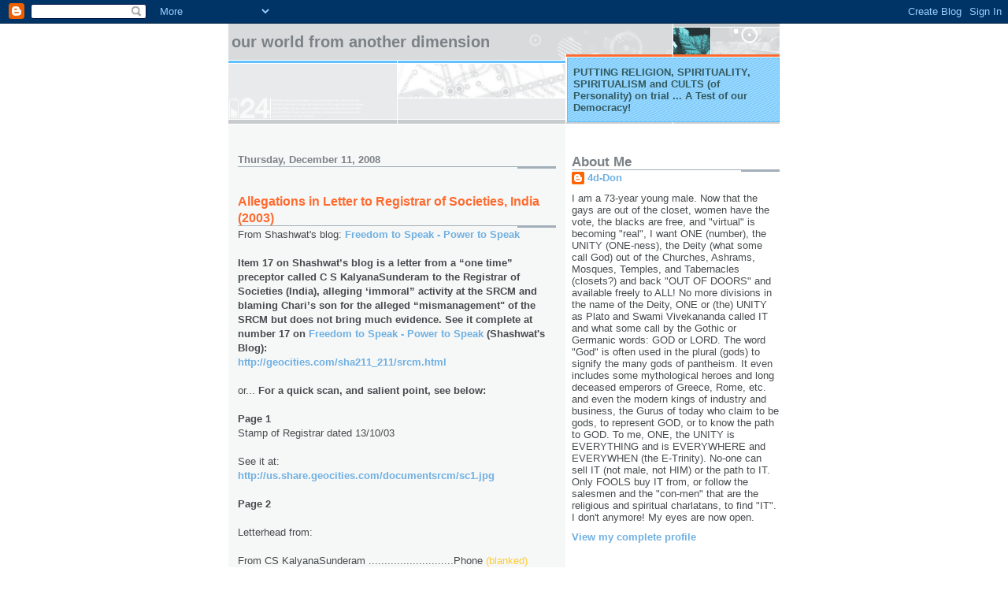

--- FILE ---
content_type: text/html; charset=UTF-8
request_url: http://4d-don.blogspot.com/2008/12/allegations-in-letter-to-registrar-of.html
body_size: 38137
content:
<!DOCTYPE html>
<html dir='ltr' xmlns='http://www.w3.org/1999/xhtml' xmlns:b='http://www.google.com/2005/gml/b' xmlns:data='http://www.google.com/2005/gml/data' xmlns:expr='http://www.google.com/2005/gml/expr'>
<head>
<link href='https://www.blogger.com/static/v1/widgets/2944754296-widget_css_bundle.css' rel='stylesheet' type='text/css'/>
<meta content='text/html; charset=UTF-8' http-equiv='Content-Type'/>
<meta content='blogger' name='generator'/>
<link href='http://4d-don.blogspot.com/favicon.ico' rel='icon' type='image/x-icon'/>
<link href='http://4d-don.blogspot.com/2008/12/allegations-in-letter-to-registrar-of.html' rel='canonical'/>
<link rel="alternate" type="application/atom+xml" title="Our World from Another Dimension - Atom" href="http://4d-don.blogspot.com/feeds/posts/default" />
<link rel="alternate" type="application/rss+xml" title="Our World from Another Dimension - RSS" href="http://4d-don.blogspot.com/feeds/posts/default?alt=rss" />
<link rel="service.post" type="application/atom+xml" title="Our World from Another Dimension - Atom" href="https://www.blogger.com/feeds/18629795/posts/default" />

<link rel="alternate" type="application/atom+xml" title="Our World from Another Dimension - Atom" href="http://4d-don.blogspot.com/feeds/8979745212510660468/comments/default" />
<!--Can't find substitution for tag [blog.ieCssRetrofitLinks]-->
<meta content='http://4d-don.blogspot.com/2008/12/allegations-in-letter-to-registrar-of.html' property='og:url'/>
<meta content='Allegations in Letter to Registrar of Societies, India (2003)' property='og:title'/>
<meta content='From Shashwat&#39;s blog: Freedom to Speak - Power to Speak Item 17 on Shashwat’s blog is a letter from a “one time”  preceptor called C S Kalya...' property='og:description'/>
<title>Our World from Another Dimension: Allegations in Letter to Registrar of Societies, India (2003)</title>
<style id='page-skin-1' type='text/css'><!--
/*
* -----------------------------------------------------
* Blogger Template Style
* Name:     Snapshot: Sable
* Date:     27 Feb 2004
* Updated by: Blogger Team
* ------------------------------------------------------ */
/* -- basic html elements -- */
body {
padding: 0;
margin: 0;
font-size: small;
color: #474B4E;
background: #fff;
text-align: center;
}
a {
color: #6FB0E2;
font-weight: bold;
text-decoration: none;
}
a:visited {
color: #33595E;
}
a:hover {
text-decoration: underline;
color: #0094F0;
}
h1 {
margin: 0;
color: #7B8186;
font-size: 1.5em;
text-transform: lowercase;
}
h1 a, h1 a:link, h1 a:visited {
color: #7B8186;
}
h2, #comments h4 {
font-size: 1em;
margin-top: 2em;
margin-right: 0;
margin-bottom: 0;
margin-left: 0;
color: #7B8186;
background: transparent url(https://resources.blogblog.com/blogblog/data/snapshot_sable/bg-header1_left.gif) bottom right no-repeat;
padding-bottom: 2px;
}
h3 {
font-size: 1em;
margin-top: 2em;
margin-right: 0;
margin-bottom: 0;
margin-left: 0;
background: transparent url(https://resources.blogblog.com/blogblog/data/snapshot_sable/bg-header1_left.gif) bottom right no-repeat;
padding-bottom: 2px;
}
h4, h5 {
font-size: 0.9em;
text-transform: lowercase;
letter-spacing: 2px;
}
h5 {
color: #7B8186;
}
h6 {
font-size: 0.8em;
text-transform: uppercase;
letter-spacing: 2px;
}
p {
margin-top: 0;
margin-right: 0;
margin-bottom: 1em;
margin-left: 0;
}
img, form {
border: 0; margin: 0;
}
/* -- layout -- */
#outer-wrapper {
width: 700px;
margin: 0 auto;
text-align: left;
font: normal normal 100% Helvetica, Arial, sans-serif;
background: #fff url(https://resources.blogblog.com/blogblog/data/snapshot_sable/bg-body_left.gif) left top repeat-y;
}
#header-wrapper {
background: #D8DADC url(https://resources.blogblog.com/blogblog/data/snapshot_sable/bg-headerdiv_left.gif) left top repeat-y;
position: relative;
_height: 0;
}
.descriptionwrapper {
background: #fff url(https://resources.blogblog.com/blogblog/data/snapshot_sable/bg-sidebar3.gif) 1px 0 no-repeat;
width: 264px;
padding-top: 0;
padding-right: 0;
padding-bottom: 0;
padding-left: 8px;
margin-top: 1px;
margin-right: 0;
margin-bottom: 2px;
margin-left: 0;
position: absolute;
bottom: 0px;
right: 0px;
}
.description {
border: 1px solid #62C1FC;
background: #81CDFD url(https://resources.blogblog.com/blogblog/data/snapshot_sable/bg-profile3.gif);
padding-top: 10px;
padding-right: 0;
padding-bottom: 10px;
padding-left: 7px;
margin-top: 4px;
margin-right: 0;
margin-bottom: 0;
margin-left: -6px;
color: #33595E;
font-weight: bold;
}
#header-inner {
background: transparent url(https://resources.blogblog.com/blogblog/data/snapshot_sable/header-03_left.gif) bottom left no-repeat;
_height: 0;
}
#main-wrapper {
line-height: 1.4;
float: left;
padding: 10px 12px;
border-top: solid 1px #fff;
width: 428px;
word-wrap: break-word; /* fix for long text breaking sidebar float in IE */
overflow: hidden;     /* fix for long non-text content breaking IE sidebar float */
/* Tantek hack - http://www.tantek.com/CSS/Examples/boxmodelhack.html */
voice-family: "\"}\"";
voice-family: inherit;
width: 404px;
}
/* IE5 hack */
#main {}
#sidebar {
float:right;
border-top: solid 1px #fff;
padding-top: 4px;
padding-right: 0;
padding-bottom: 0;
padding-left: 7px;
background: #fff;
width: 264px;
word-wrap: break-word; /* fix for long text breaking sidebar float in IE */
overflow: hidden;     /* fix for long non-text content breaking IE sidebar float */
}
#footer {
clear: both;
background: #E9EAEB url(https://resources.blogblog.com/blogblog/data/snapshot_sable/bg-footer_left.gif) bottom left no-repeat;
border-top: solid 1px #fff;
min-height: 15px;
}
/* -- header style -- */
#header h1 {
padding-top: 12px;
padding-right: 0;
padding-bottom: 92px;
padding-left: 4px;
width: 557px;
line-height: normal;
}
/* -- content area style -- */
#main {
line-height: 1.4;
}
.post h3 {
font-size: 1.2em;
margin-bottom: 0;
color: #FF6A2E;
}
.post h3 a {
color: #FF6A2E;
}
.post {
clear: both;
margin-bottom: 4em;
}
.post-footer .post-author,
.post-footer .post-timestamp {
color: #B4BABE;
}
.uncustomized-post-template .post-author,
.uncustomized-post-template .post-timestamp {
float: left;
margin-right: 4px;
}
.uncustomized-post-template .post-footer .comment-link {
float: right;
margin-left: 4px;
}
.post img, table.tr-caption-container {
border: 1px solid #E3E4E4;
padding: 2px;
background: #fff;
}
.tr-caption-container img {
border: none;
padding: 0;
}
.deleted-comment {
font-style:italic;
color:gray;
}
.feed-links {
clear: both;
line-height: 2.5em;
}
#blog-pager-newer-link {
float: left;
}
#blog-pager-older-link {
float: right;
}
#blog-pager {
text-align: center;
}
.comment-footer {
margin-bottom: 10px;
}
/* -- sidebar style -- */
.sidebar .widget {
margin-top: 1.3em;
margin-right: 0;
margin-bottom: 0.5em;
margin-left: 0;
}
.sidebar h2 {
font-size: 1.3em;
}
.sidebar dl {
margin-top: 0;
margin-right: 0;
margin-bottom: 10px;
margin-left: 0;
}
.sidebar ul {
list-style: none;
margin: 0;
padding: 0;
}
.sidebar li {
padding-bottom: 5px;
line-height: 1
}
.main .widget .clear {
clear: both;
}
/* -- sidebar style -- */
#footer p {
margin: 0;
padding: 12px 8px;
font-size: 0.9em;
}
.profile-textblock {
margin-left: 0;
clear: both;
}
.profile-img {
float: left;
margin-top: 0;
margin-right: 10px;
margin-bottom: 5px;
margin-left: 0;
border: 1px solid #7C78B5;
padding: 4px;
}
/** Page structure tweaks for layout editor wireframe */
body#layout #header-wrapper {
margin-top: 0;
}
body#layout #main-wrapper {
padding:0;
}

--></style>
<link href='https://www.blogger.com/dyn-css/authorization.css?targetBlogID=18629795&amp;zx=f747f40c-ef8b-489c-a383-fd5e6dc7577a' media='none' onload='if(media!=&#39;all&#39;)media=&#39;all&#39;' rel='stylesheet'/><noscript><link href='https://www.blogger.com/dyn-css/authorization.css?targetBlogID=18629795&amp;zx=f747f40c-ef8b-489c-a383-fd5e6dc7577a' rel='stylesheet'/></noscript>
<meta name='google-adsense-platform-account' content='ca-host-pub-1556223355139109'/>
<meta name='google-adsense-platform-domain' content='blogspot.com'/>

</head>
<body>
<div class='navbar section' id='navbar'><div class='widget Navbar' data-version='1' id='Navbar1'><script type="text/javascript">
    function setAttributeOnload(object, attribute, val) {
      if(window.addEventListener) {
        window.addEventListener('load',
          function(){ object[attribute] = val; }, false);
      } else {
        window.attachEvent('onload', function(){ object[attribute] = val; });
      }
    }
  </script>
<div id="navbar-iframe-container"></div>
<script type="text/javascript" src="https://apis.google.com/js/platform.js"></script>
<script type="text/javascript">
      gapi.load("gapi.iframes:gapi.iframes.style.bubble", function() {
        if (gapi.iframes && gapi.iframes.getContext) {
          gapi.iframes.getContext().openChild({
              url: 'https://www.blogger.com/navbar/18629795?po\x3d8979745212510660468\x26origin\x3dhttp://4d-don.blogspot.com',
              where: document.getElementById("navbar-iframe-container"),
              id: "navbar-iframe"
          });
        }
      });
    </script><script type="text/javascript">
(function() {
var script = document.createElement('script');
script.type = 'text/javascript';
script.src = '//pagead2.googlesyndication.com/pagead/js/google_top_exp.js';
var head = document.getElementsByTagName('head')[0];
if (head) {
head.appendChild(script);
}})();
</script>
</div></div>
<div id='outer-wrapper'><div id='wrap2'>
<!-- skip links for text browsers -->
<span id='skiplinks' style='display:none;'>
<a href='#main'>skip to main </a> |
      <a href='#sidebar'>skip to sidebar</a>
</span>
<div id='header-wrapper'>
<div class='header section' id='header'><div class='widget Header' data-version='1' id='Header1'>
<div id='header-inner'>
<div class='titlewrapper'>
<h1 class='title'>
<a href='http://4d-don.blogspot.com/'>
Our World from Another Dimension
</a>
</h1>
</div>
<div class='descriptionwrapper'>
<p class='description'><span>PUTTING RELIGION, SPIRITUALITY, SPIRITUALISM and CULTS (of Personality) on trial ...
A Test of our Democracy!</span></p>
</div>
</div>
</div></div>
</div>
<div id='content-wrapper'>
<div id='crosscol-wrapper' style='text-align:center'>
<div class='crosscol no-items section' id='crosscol'></div>
</div>
<div id='main-wrapper'>
<div class='main section' id='main'><div class='widget Blog' data-version='1' id='Blog1'>
<div class='blog-posts hfeed'>

          <div class="date-outer">
        
<h2 class='date-header'><span>Thursday, December 11, 2008</span></h2>

          <div class="date-posts">
        
<div class='post-outer'>
<div class='post hentry' itemscope='itemscope' itemtype='http://schema.org/BlogPosting'>
<a name='8979745212510660468'></a>
<h3 class='post-title entry-title' itemprop='name'>
Allegations in Letter to Registrar of Societies, India (2003)
</h3>
<div class='post-header'>
<div class='post-header-line-1'></div>
</div>
<div class='post-body entry-content' id='post-body-8979745212510660468' itemprop='articleBody'>
From Shashwat's blog: <a href="http://geocities.com/sha211_211/srcm.html">Freedom to Speak - Power to Speak</a><br /><br /><span style="font-weight: bold;">Item 17 on Shashwat&#8217;s blog is a letter from a &#8220;one time&#8221;  preceptor called C S KalyanaSunderam to the Registrar of Societies (India), alleging &#8216;immoral&#8221; activity at the SRCM and blaming Chari&#8217;s son for the alleged &#8220;mismanagement"  of the SRCM but does not bring much evidence.    See it complete at number 17 on <a href="http://geocities.com/sha211_211/srcm.html">Freedom to Speak - Power to Speak</a> (Shashwat's Blog): </span><br /><a href="http://geocities.com/sha211_211/srcm.html">http://geocities.com/sha211_211/srcm.html</a><br /><br />or... <span style="font-weight: bold;">For a quick scan, and salient point, see below:</span><br /><br /><span style="font-weight: bold;">Page 1</span><br />Stamp of Registrar dated 13/10/03<br /><br />See it at:<br /><a href="http://us.share.geocities.com/documentsrcm/sc1.jpg">http://us.share.geocities.com/documentsrcm/sc1.jpg</a><br /><br /><span style="font-weight: bold;">Page 2</span><br /><br />Letterhead from:<br /><br />From CS KalyanaSunderam                                                                                      ...........................Phone <span style="color: rgb(255, 204, 51);">(blanked)</span><br />(one time -  preceptor &amp; Abhyasi &#8211; disciple of...Chrompet<br />Shri Ram Chandra Mission (SRCM)                   .....Res. 11/84 Panchavadi Aprt.<br />HQ Shahjehanpur                                                ...................................Dr. Rajendra Prasad Road,<br />Shri Babuji Memorial Ashram World  HQ          .Nehru Nagar,<br />Manapakkan, Chennai &#8211; 600 116                       ...........Chrompet &#8211; 6000 044<br /><br /><span style="font-weight: bold;">See contents at: </span><br /><a href="http://us.share.geocities.com/documentsrcm/sc2.jpg">http://us.share.geocities.com/documentsrcm/sc2.jpg</a><br /><br /><br /><span style="font-weight: bold;">Page 3</span><br /><br />SRCM Registration info dated  28, 7, 45 (July 28, 1945),  and re-registration dated May 4, 1978 as per Indian Government Legislation.<br /><br />See it at:<br /><a href="http://us.share.geocities.com/documentsrcm/sc3.jpg">http://us.share.geocities.com/documentsrcm/sc3.jpg</a><br /><br /><span style="font-weight: bold;">Page 4 (Salient and IMPORTANT) </span><br /><a href="http://us.share.geocities.com/documentsrcm/sc4.jpg">http://us.share.geocities.com/documentsrcm/sc4.jpg</a><br /><br />His Holiness Mahatma Shri Ram Chandra attained Maha Samadhi April 19th 1983.  <span style="font-weight: bold;">He has however, left behind His disciple, Shri P. Rajagopalachari, as His successor and spiritual representative </span>to continue the task ahead for the uplift of humanity at large.<br /><br />Ever since the establishment of Shri Babuji Memorial Ashram on Shri Ram Chandra Road, Manapakkam Chennai &#8211; 600116 (during 1997-1998)  the style of functioning of the mission has changed.<br /><br />The Spiritual Head of the Mission who is also the administrative head, with titles of &#8216;Master and President of the SRCM:-the present person being Shri P. Rajagopalachari &#8211; sometimes affixes his signature as &#8220;Parthasarathy &#8211; ignoring the norms of constitution and by-laws incorporated the wordings (Words) &#8216;International head quarters&#8217; to the Chennai Centre at Manapakkam &#8211; 116.  It is not clear to the disciples all over the world, wether the mission has embraced a new registration under the societies Act as it is an operative trust.<br /><br />When the Registrar of Govt. of Tamilnadu was approached, he has negatived the request stating that they have no such recording on their files (vide copy enclosed)<br /><br />All the disciples in India as well as abroad have been dissatisfied with the functionning of the trust &#8211; Office  at Chennai as the functionaries of the SRCM organization at the World HQ do not follow any norms. <span style="font-weight: bold;"> All types of mismanagement, mal-administration, corruption and immoral acts have become the order of the day.</span><br /><br />Barring a handful of functionaries around the present Master/President of the SRCM &#8211; Chennai, no disciple is allowed to meet the Master.  These things have started as long as the present President took the reigns in his hands - since 1983.  It has become &#8216;bad to worse&#8217; since 1997 when the present Master / President&#8217;s son  gate crashed the organization and it is felt by every individual disciple (barring their associates around  (him?)  the the Master / President&#8217;s son is totally responsible for the downfall in spirituality of  the organization.<br /><br />Sudden administrative orders are sponsored by the President&#8217;s son in the name of his father.  Silencing every individual on the strength of his father sri PR Krishna  President&#8217;s son, his family and associates have taken the upper hand in the adnimistration of SRCM Chennai.  Shahjahanpur (UP) as HQs has been totally ignored violating the recording of the constitution.<br /><br /><span style="font-weight: bold;">Page 5 (Salient and IMPORTANT)</span><br /><a href="http://us.share.geocities.com/documentsrcm/sc5.jpg">http://us.share.geocities.com/documentsrcm/sc5.jpg</a><br /><br />Shri Umesh, founder guru&#8217;s (Shri Ram Chandraji Maharaj) eldest son, has filed a suit in the court of law at Lucknow UP in this regard and a case is still pending in Uttah Pradesh against SRCM Chennai.<br /><br />To cite an instance please find enclosed the implementation of organizational structure with effect from January 1, 2003.  There is no authenticity for the order since it has not been signed by the president SRCM, nor it is in official decorum. After 1997, there are inumerable such lapses leading to the maladministration and mismanagement of the Mission.<br /><br />Hence I&#8217;d like to know the following:<br /><br />1. The SRCM has derecognized the Head quarters of Shahjehanpur (UP) without the knowledge of the disciples all over the world.<br /><br />2. They function under the banner: SRCM &#8211; Shri Babuji Memorial Ashram World HQ &#8211; Manapakkam &#8211; Chennai &#8211; 116.  Have they registered this new nomenclature?  If so, what is the new registration number?<br /><br />3. Is there any New constitution and by laws for this revised organization?  If so a copy may kindly be extended and obliged or I may kindly be guided the manner of possesing the copy.<br /><br /><br />See signatures on letter (not legible) at:<br /><a href="http://us.share.geocities.com/documentsrcm/sc5.jpg">http://us.share.geocities.com/documentsrcm/sc5.jpg</a><br /><br /><span style="font-weight: bold;"><br /><br /><span style="font-size:130%;">ALSO from the Legal documents on Shashwat's Blog:</span></span><br /><br /><span style="font-weight: bold;">See &#8220;original constitution from Babuji in 1945.</span><br /><a href="http://geocities.com/sha211_211/srcm.html">http://geocities.com/sha211_211/srcm.html</a><br />See Item 3 on Blog.<br /><br /><span style="font-size:100%;"><span style="font-weight: bold;">See Babuji&#8217;s Signature: His legal FULL NAME in 1945 was apparently: Ram Chandra, then there are at the end of the document, of the 12 original "founders" of the SRCM, there is a Prakash Chandra who's signature looks like "Chander",  and a Kailash Chandra.</span></span><span style="font-size:100%;"><span style="font-weight: bold;"> Then there is also a "B. Ram Chandra  Saksena</span>" </span><span style="font-weight: bold;font-size:100%;" >(number 7)</span><span style="font-size:100%;">.</span>    Babuji's  son Umesh and his Grandson Navneet are called: "Saxena" or "Saksena".  Hmmmm???  was this a "family and friends" affair.<br /><br />PS... Notice that there are "12" signing founders of SRCM.  The 11 apostles and Babuji!!<br /><br />Chari re-registered the Shri Ram Chandra Mission in Califorrnia, USA, in 1997 and the Sahaj Marg Spirituality Foundation in Austin Texas, USA in 1997.  He placed himself as President of SRCM in other countries and placed directors loyal to himself on these Boards of Directors in other countries.<br /><br />See Michael's (ex- preceptor and "inner circle" member of Chari) Testimonial on his blog: <a href="http://innercircleofsrcm.blogspot.com/">Inner Circle of SRCM</a><br /><a href="http://innercircleofsrcm.blogspot.com/"> </a><br />And<span style="font-weight: bold;"> <a href="http://www.cra-arc.gc.ca/ebci/haip/srch/sec/SrchLogin-e?login=true&amp;searchType=Registered">list of Directors for SRCM (Canada)</a></span> at:<br /><a href="http://www.cra-arc.gc.ca/ebci/haip/srch/sec/SrchLogin-e?login=true&amp;searchType=Registered">Canada Revenue Agency Charities Listing</a><br />Enter: Shri Ram Chandra Mission<br />City: North York<br />Province: Ontario<br /><br />See country of residence of Directors at: <a href="http://srcmun.blogspot.com/2007/08/letter-to-un-dpi-program.html"><span style="font-weight: bold;">Shri Ram Chandra Mission (SRCM) and the United Nations</span></a> (Appendix)<br /><br />Notice directors from the USA and France... Notice also $60,000.oo leaving SRCM(Canada) as the Canadian Directors lose control of their society.  The money that was apparently "raised in Canada and was said to remain in Canada",  is now is gone!!  To build a "Private School" for the wealthy in India??  To buy a 28 acre Ranch near Austin, Texas, USA? To buy a  castle or two, or three, in Europe?  To buy one more  commercial building on the Mediteranean (Lyons, France)?    They wouldn't do that...would they?  Don't believe me!!  Research it yourself.<br /><br />And then there was the "financial crisis"!!<br /><br /><span style="font-size:130%;"><span style="font-weight: bold;">PS... Ask to see the books before DONATING to an American (or any) CHARITY!!! </span></span><br /><br /><span style="font-weight: bold;">See also Chari&#8217;s SRCM (Chennai) "Fake Constitution" (a word for word version of the original constitution registered in 1945 by Babuji et al)  apparently filed in the Supreme Court case in India and seems dated "2002". But there is no registration "seal" on the document!!  So??</span>  <span style="font-weight: bold;">Is this an attempt to pull a "fast one"?  </span><br /><a href="http://geocities.com/sha211_211/srcm.html">http://geocities.com/sha211_211/srcm.html</a><br />See Item 3a on Blog.
<div style='clear: both;'></div>
</div>
<div class='post-footer'>
<div class='post-footer-line post-footer-line-1'><span class='post-author vcard'>
Posted by
<span class='fn'>
<a href='https://www.blogger.com/profile/16598693596938426520' itemprop='author' rel='author' title='author profile'>
4d-Don
</a>
</span>
</span>
<span class='post-timestamp'>
at
<a class='timestamp-link' href='http://4d-don.blogspot.com/2008/12/allegations-in-letter-to-registrar-of.html' itemprop='url' rel='bookmark' title='permanent link'><abbr class='published' itemprop='datePublished' title='2008-12-11T21:44:00-08:00'>12/11/2008 09:44:00 pm</abbr></a>
</span>
<span class='post-comment-link'>
</span>
<span class='post-icons'>
<span class='item-action'>
<a href='https://www.blogger.com/email-post/18629795/8979745212510660468' title='Email Post'>
<img alt='' class='icon-action' height='13' src='http://img1.blogblog.com/img/icon18_email.gif' width='18'/>
</a>
</span>
<span class='item-control blog-admin pid-694000101'>
<a href='https://www.blogger.com/post-edit.g?blogID=18629795&postID=8979745212510660468&from=pencil' title='Edit Post'>
<img alt='' class='icon-action' height='18' src='https://resources.blogblog.com/img/icon18_edit_allbkg.gif' width='18'/>
</a>
</span>
</span>
<span class='post-backlinks post-comment-link'>
</span>
</div>
<div class='post-footer-line post-footer-line-2'><span class='post-labels'>
Labels:
<a href='http://4d-don.blogspot.com/search/label/Chari' rel='tag'>Chari</a>,
<a href='http://4d-don.blogspot.com/search/label/meditation' rel='tag'>meditation</a>,
<a href='http://4d-don.blogspot.com/search/label/raja%20yoga' rel='tag'>raja yoga</a>,
<a href='http://4d-don.blogspot.com/search/label/religion' rel='tag'>religion</a>,
<a href='http://4d-don.blogspot.com/search/label/sahaj%20marg' rel='tag'>sahaj marg</a>,
<a href='http://4d-don.blogspot.com/search/label/science' rel='tag'>science</a>,
<a href='http://4d-don.blogspot.com/search/label/Shri%20Ram%20Chandra%20Mission' rel='tag'>Shri Ram Chandra Mission</a>,
<a href='http://4d-don.blogspot.com/search/label/spirituality' rel='tag'>spirituality</a>,
<a href='http://4d-don.blogspot.com/search/label/srcm' rel='tag'>srcm</a>
</span>
</div>
<div class='post-footer-line post-footer-line-3'><span class='post-location'>
</span>
</div>
</div>
</div>
<div class='comments' id='comments'>
<a name='comments'></a>
<h4>No comments:</h4>
<div id='Blog1_comments-block-wrapper'>
<dl class='avatar-comment-indent' id='comments-block'>
</dl>
</div>
<p class='comment-footer'>
<a href='https://www.blogger.com/comment/fullpage/post/18629795/8979745212510660468' onclick='javascript:window.open(this.href, "bloggerPopup", "toolbar=0,location=0,statusbar=1,menubar=0,scrollbars=yes,width=640,height=500"); return false;'>Post a Comment</a>
</p>
</div>
</div>

        </div></div>
      
</div>
<div class='blog-pager' id='blog-pager'>
<span id='blog-pager-newer-link'>
<a class='blog-pager-newer-link' href='http://4d-don.blogspot.com/2008/12/srcm-dictatorship-at-united-nations-dpi.html' id='Blog1_blog-pager-newer-link' title='Newer Post'>Newer Post</a>
</span>
<span id='blog-pager-older-link'>
<a class='blog-pager-older-link' href='http://4d-don.blogspot.com/2008/12/sahaj-marg-destroyed-my-family.html' id='Blog1_blog-pager-older-link' title='Older Post'>Older Post</a>
</span>
<a class='home-link' href='http://4d-don.blogspot.com/'>Home</a>
</div>
<div class='clear'></div>
<div class='post-feeds'>
<div class='feed-links'>
Subscribe to:
<a class='feed-link' href='http://4d-don.blogspot.com/feeds/8979745212510660468/comments/default' target='_blank' type='application/atom+xml'>Post Comments (Atom)</a>
</div>
</div>
</div></div>
</div>
<div id='sidebar-wrapper'>
<div class='sidebar section' id='sidebar'><div class='widget Profile' data-version='1' id='Profile1'>
<h2>About Me</h2>
<div class='widget-content'>
<dl class='profile-datablock'>
<dt class='profile-data'>
<a class='profile-name-link g-profile' href='https://www.blogger.com/profile/16598693596938426520' rel='author' style='background-image: url(//www.blogger.com/img/logo-16.png);'>
4d-Don
</a>
</dt>
<dd class='profile-textblock'>I am a 73-year young male. Now that the gays are out of the closet, women have the vote, the blacks are free, and "virtual" is becoming "real",  I want ONE (number), the UNITY (ONE-ness), the Deity (what some call God) out of the Churches, Ashrams, Mosques, Temples, and Tabernacles (closets?) and back "OUT OF DOORS" and available freely to ALL!  No more divisions in the name of the Deity, ONE or (the) UNITY as Plato and Swami Vivekananda called IT and what some call by the Gothic or Germanic words: GOD or LORD.  The word "God" is often used in the plural (gods) to signify the many  gods of pantheism. It even includes some mythological heroes and long deceased emperors of Greece, Rome, etc. and even the modern kings of industry and business, the Gurus of today who claim to be gods, to represent GOD, or to know the path to GOD. 

To me, ONE, the UNITY is EVERYTHING and is EVERYWHERE and EVERYWHEN (the E-Trinity).  No-one can sell IT (not male, not HIM) or the path to IT.  Only FOOLS buy IT from, or follow the salesmen and the "con-men" that are the religious and spiritual charlatans, to find "IT".  I don't anymore! My eyes are now open.</dd>
</dl>
<a class='profile-link' href='https://www.blogger.com/profile/16598693596938426520' rel='author'>View my complete profile</a>
<div class='clear'></div>
</div>
</div><div class='widget Text' data-version='1' id='Text1'>
<h2 class='title'>Articles on this Blog</h2>
<div class='widget-content'>
<a href="http://srcminterviewstestimonials.blogspot.com/2007/09/index-of-research-sites.html">Sahaj Marg (SM) and Shri Ram Chandra Mission (SRCM) Research Index with links</a><br /><br /><a href="http://thesahajmargproject.blogspot.com/" style="color: #ff6600;">The SAHAJ MARG Project</a><br />True  history of SRCM, organization, finances, importance, testimonials,  interviews, research index, etc...For up to the minute news on SRCM, see  this blog and other blogs in the "Links"<br /><br /><span style="font-weight: bold;color:#ff6600;">SOME BLOGS &amp; DISCUSSSION SITES:<br /><br /></span><span style="font-weight: bold;color:#ff6600;"><a href="http://innercircleofsrcm.blogspot.com/">Inner Circle of SRCM (Ex. Preceptor)</a></span><br /><span style="font-weight: bold;color:#ff6600;"><a href="http://www.orkut.com/Community.aspx?cmm=24873318">Orkut.com<br />Freedom from SRCM-Sahaj Marg</a><br /><a href="http://pourquevivelesahajmarg.blogspot.com/">The Desperate Abhyasi (Fr &amp; Eng)<br />Pour Que Vive Le Sahaj Marg (Fr &amp; Eng)</a><br /><a href="http://pitfallsofspirituality.blogspot.com/2008_07_01_archive.html">Pitfalls of Spirituality (Ex- Zonal-in-charge, Netherlands)</a><br /><a href="http://bewareofsahajmargsrcm.blogspot.com/">Beware of Sahaj Marg - SRCM</a><br /><a href="http://srcmsmproject.blogspot.com/2007/09/english.html">Projet Sahaj Marg (Fr &amp; Eng)</a><br /><a href="http://thesahajmargproject.blogspot.com/">The Sahaj Marg Project (Eng) (History, testimonials, etc.)</a><br /><a href="http://shriramchandramission.blogspot.com/">SRCM = Danger</a><br /><a href="http://srcmtm-fr.blogspot.com/">Analyse de la SRCM(tm) (Fr)  (Abhysi for 18 yrs)</a><br /><a href="http://srcmcultofindia.blogspot.com/">The Cult of Sahaj Marg</a><br /><a href="http://lesahajmargadetruitmafamille.blogspot.com/">Le Sahaj Marg a Detruit Ma Famille (Fr) </a><br /><br /><a href="http://www.freedom2think.org/index.html">Freedom From Sahaj Marg</a><br />For scans of legal documents, interviews, newspaper articles, etc... etc..<br /><br />New site for<span =""  style="color:#cc66cc;"> </span></span><a href="http://sufism.weebly.com/"><span style="font-weight: bold;color:#cc66cc;">Sufi Saints and Sufism</span></a><span style="font-weight: bold;color:#ff6600;">:<br />(By Dr. RK Gupta - Information on Lalaji's lineage)<br /><br /><a href="http://www.youtube.com/v/mnNSe5XYp6E"><span =""  style="color:#3333ff;">Are you in a Cult? (on youtube)</span></a><br /><br /><br /></span><span style="font-weight: bold;color:#ff6600;">SRCM (California) and Chariji Schools:</span><br /><a href="http://omegaschools.org/">Lalaji Memorial OMEGA School (International)</a><br />Private Boarding School (approx. 1,000 students) funded by:<br />Sahaj Marg Spirituality Foundation (SMSF)<br /><br /><a href="http://www.cedsociety.com/activities.aspx">Sri Gurukrupa Vidya Nilayam (165 students)</a> (<span style="font-weight: bold;">NOW GONE</span>)<br />Operated by  <a href="http://www.cedsociety.com/index.aspx">Chariji  Education Development Society </a>(<span style="font-weight: bold;">NOW GONE</span>)<br /><br /><span style="font-weight: bold;color:#ff6600;">Legal Documents:</span><br /><br />See New site by Shashwat for scans of many SRCM legal documents:<br /><br /><a href="http://www.freedom2think.org/documents/index.html" style="font-weight: bold;">Freedom From Sahaj Marg</a><br /><a href="http://www.freedom2think.org/index.html">http://www.freedom2think.org/index.html</a><br /><br /><br /><a href="http://4d-don.blogspot.com/2008/01/arbitration-re-srcm-shahjahanpur-in.html"><span style="font-weight: bold;color:#ff6600;">From SRCM and SM FOUNDER's (Babuji) Family Sites (now taken over by Chari Faction):</span></a><br /><br /><a href="http://4d-don.blogspot.com/2008/01/allegations-by-navneet-babujis-grandson.html">Documents and Allegations from SRCM (Shahjahanpur) </a><br /><a href="http://4d-don.blogspot.com/2008/01/allegations-by-navneet-babujis-grandson.html">Statement from SRCM (Shahjahanpur) legal advisor</a><br /><a href="http://www.geocities.ws/cult_sahaj_marg/">Legal Documents (from Babuji's Family site) </a><br /><a href="http://www.geocities.ws/cult_sahaj_marg/">Legal Documents (scans of many documents from <span style="font-weight: bold;">Surviving Sahaj Marg</span>  (Shashwat's) site) </a><a href="http://www.geocities.ws/cult_sahaj_marg/">(if files don't open, see other Legal Documents from Babuji's Family site above) </a><br /><a href="http://4d-don.blogspot.com/2007/03/copies-typed-of-srcm-official.html">Circular from SA Sarnad, Feb. 15, 1984 (typed copy)<br />Chari's letter of nomination, Mar. 23, 1974 (typed copy)<br />Umesh's letter of nomination, April 16,1982 (typed copy)<br />Letter from Babuji to Jahagirdar, Sept. 2, 1982 (typed copy)</a><br /><br /><a href="http://tmtindia.blogspot.com/2007/01/justice-should-be-for-all-not-only-for.html">Babuji's grandson, Navneet's Question and Answer site<br />Tell me the Truth India (comments section only)</a><br /><br /><span style="font-weight: bold;color:#ff6600;"><br />SUPREME COURT OF INDIA (Docket)</span><br /><br /><a href="http://indiankanoon.org/doc/1057352/">Judgement of Supreme Court of India (April 29, 2008)</a><br /><a href="http://indiankanoon.org/doc/1057352/">http://judis.nic.in/supremecourt/qrydisp.aspx?filename=31363</a><br /><br /><a href="http://courtnic.nic.in/supremecourt/temp/ac%20661900p.txt">Shri Ram Chandra Mission &amp; ANR vs. P. Rajagopalachari</a><br /><br />Re: srcmshahjahanpur.org.in ownership:<br /><a href="http://courtnic.nic.in/supremecourt/temp/dc%201522707p.txt">Shri Ram Chandra Mission &amp; ORS vs Union of India &amp; ORS</a><br /><span =""  style="font-family:monospace;"><br /></span><span style="font-weight: bold;color:#ff6600;"><br />TEMPLATES<br /></span><a href="http://srcmun.blogspot.com/" style="color: #33ccff;">Letter to United Nations DPI Program template</a><span style="font-weight: bold;color:#33ccff;"><span style="font-weight: bold;"><span =""  style="color:black;"><br /></span></span></span><a href="http://srcminterviewstestimonials.blogspot.com/2007/09/cease-and-desist-order-template.html" style="color: #33ccff;">Cease and Desist Order template</a><br /><br /><br /><span =""  style="color:#cc66cc;">$$$$$$$$$$$$$$$$$$$$$$$$$$$$$$$$$$$$</span><br /><span style="font-weight: bold;color:#ff6600;"><br /></span><br /><span style="font-weight: bold;color:#ff6600;"><span style="font-weight: bold;color:#ff6600;"><a href="http://4d-don.blogspot.ca/2016/01/sahaj-marg-illusion-of-open-ness.html"><span =""  style="color:#ff6600;">ARTICLES ON THIS BLOG IN 2016</span></a><br /></span></span><span style="font-weight: bold;color:#ff6600;"><br /><a href="http://4d-don.blogspot.ca/2016/03/sahaj-marg-good-and-bad-abhyasis.html"><span style="color:#33ccff;"><span =""><span><span><span><span><span><span><span><span style="font-weight: bold;"><span style="font-weight: bold;"><span style="font-weight: bold;">Sahaj Marg: The Good and the Bad Abhyasis</span></span></span></span></span></span></span></span></span></span></span></span></a><br /><a href="http://4d-don.blogspot.ca/2016/02/sahaj-marg-patel-vs-chari.html"><span =""  style="color:#33ccff;"><span><span><span><span><span><span><span><span style="font-weight: bold;"><span style="font-weight: bold;"><span style="font-weight: bold;">Sahaj Marg: Patel vs Chari</span></span></span></span></span></span></span></span></span></span></span></a><br /><a href="http://4d-don.blogspot.ca/2016/02/babuji-of-sahaj-marg-do-as-i-say-not-as.html"><span =""  style="color:#33ccff;"><span><span><span><span><span><span><span style="font-weight: bold;"><span style="font-weight: bold;"><span style="font-weight: bold;">Babuji: Do As I Say, Not As I Do</span></span></span></span></span></span></span></span></span></span></a><br /><a href="http://4d-don.blogspot.ca/2016/01/sahaj-marg-illusion-of-open-ness.html"><span =""  style="color:#33ccff;"><span><span><span><span><span><span><span style="font-weight: bold;"><span style="font-weight: bold;"><span style="font-weight: bold;">Sahaj Marg: The Illusion of Open-ness</span></span></span></span></span></span></span></span></span></span></a></span><span style="font-weight: bold;color:#ff6600;"><span style="font-weight: bold;color:#ff6600;"><span style="font-weight: bold;color:#ff6600;"><br /><br /></span></span></span><span style="font-weight: bold;color:#ff6600;"><span style="font-weight: bold;color:#ff6600;"><span style="font-weight: bold;color:#ff6600;"><span style="font-weight: bold;color:#ff6600;"><span style="font-weight: bold;color:#ff6600;"><br /><a href="http://4d-don.blogspot.ca/2015/01/sahaj-marg-and-spiritual-nightmares.html"><span =""  style="color:#ff6600;">ARTICLES ON THIS BLOG IN 2015</span></a><br /><br /></span></span></span></span><a href="http://4d-don.blogspot.ca/2015/12/heartfulness-radical-transformation-of.html"><span =""  style="color:#33ccff;"><span><span><span><span><span><span style="font-weight: bold;"><span style="font-weight: bold;"><span style="font-weight: bold;">HEARTFULNESS: A Radical Transformation of the SAHAJ MARG Image</span></span></span></span></span></span></span></span></span></a><br /><a href="http://4d-don.blogspot.ca/2015/12/sahaj-marg-and-vedic-hindouism.html"><span =""  style="color:#33ccff;"><span><span><span><span><span><span style="font-weight: bold;"><span style="font-weight: bold;"><span style="font-weight: bold;">Sahaj Marg and Vedic Hindouism</span></span></span></span></span></span></span></span></span></a><br /><a href="http://4d-don.blogspot.ca/2015/11/discreet-sahaj-marg-really.html"><span =""  style="color:#33ccff;"><span><span><span><span><span style="font-weight: bold;"><span style="font-weight: bold;"><span style="font-weight: bold;">Discreet Sahaj Marg?  Really? </span></span></span></span></span></span></span></span></a><br /><a href="http://4d-don.blogspot.ca/2015/11/sahaj-marg-babujis-grandson-does-not.html"><span =""  style="color:#33ccff;"><span><span><span style="font-weight: bold;"><span style="font-weight: bold;"><span style="font-weight: bold;">Sahaj Marg: Babuji's Grandson Does Not Disarm</span></span></span></span></span></span></a><br /><a href="http://4d-don.blogspot.ca/2015/11/properties-sahaj-marg-real-estate.html"><span =""  style="color:#33ccff;"><span><span style="font-weight: bold;"><span style="font-weight: bold;"><span style="font-weight: bold;">Properties: Sahaj Marg Real Estate </span></span></span></span></span></a><br /><a href="http://4d-don.blogspot.ca/2015/10/the-healers-of-sahaj-marg_25.html"><span =""  style="color:#33ccff;"><span><span style="font-weight: bold;"><span style="font-weight: bold;"><span style="font-weight: bold;">The Healers of Sahaj Marg</span></span></span></span></span></a><br /><a href="http://4d-don.blogspot.ca/2015/10/sahaj-marg-patel-guru-20.html"><span =""  style="color:#33ccff;"><span style="font-weight: bold;"><span style="font-weight: bold;"><span style="font-weight: bold;">Sahaj Marg: Patel, Guru 2.0</span></span></span></span></a><br /><a href="http://4d-don.blogspot.ca/2015/09/sahaj-marg-patelpeyret-two-headed.html"><span =""  style="color:#33ccff;"><span style="font-weight: bold;"><span style="font-weight: bold;"><span style="font-weight: bold;">Sahaj Marg: Patel/Peyret, a Two-headed Mission</span></span></span></span></a><br /><a href="http://4d-don.blogspot.ca/2015/09/sahaj-marg-judgement.html"><span =""  style="color:#33ccff;"><span style="font-weight: bold;"><span style="font-weight: bold;"><span style="font-weight: bold;">Sahaj Marg: The Judgement</span></span></span></span></a><br /><a href="http://4d-don.blogspot.ca/2015/09/the-summer-in-sahaj-marg-2015.html"><span =""  style="color:#33ccff;"><span style="font-weight: bold;"><span style="font-weight: bold;"><span style="font-weight: bold;">The Summer in Sahaj Marg (2015)</span></span></span></span></a><br /><a href="http://4d-don.blogspot.ca/2015/06/heartfulness-meditation-or-sahaj-marg.html"><span =""  style="color:#33ccff;"><span style="font-weight: bold;"><span style="font-weight: bold;"><span style="font-weight: bold;">Heartfulness Meditation or Sahaj Marg?</span></span></span></span></a><br /><a href="http://4d-don.blogspot.ca/2015/06/does-everything-not-have-its-raison.html"><span =""  style="color:#33ccff;"><span style="font-weight: bold;"><span style="font-weight: bold;"><span style="font-weight: bold;">Does Everything Not Have Its "Raison d'Etre"</span></span></span></span></a><br /><a href="http://4d-don.blogspot.ca/2015/05/sahaj-marg-prolselysm-be-contagious.html"><span =""  style="color:#33ccff;"><span style="font-weight: bold;"><span style="font-weight: bold;"><span style="font-weight: bold;">Sahaj Marg Proselytism: Be Contagious</span></span></span></span></a><br /><a href="http://4d-don.blogspot.ca/2015/05/sahaj-margs-mecca.html"><span =""  style="color:#33ccff;"><span style="font-weight: bold;"><span style="font-weight: bold;"><span style="font-weight: bold;">Sahaj Marg's "Mecca"?</span></span></span></span></a><br /><a href="http://4d-don.blogspot.ca/2015/04/compulsive-seduction-at-sahaj-marg.html"><span =""  style="color:#33ccff;"><span style="font-weight: bold;"><span style="font-weight: bold;"><span style="font-weight: bold;">Compulsive Seduction at Sahaj Marg</span></span></span></span></a><br /><a href="http://4d-don.blogspot.ca/2015/04/opinion-alexis-in-pact-with-patel.html"><span =""  style="color:#33ccff;"><span style="font-weight: bold;"><span style="font-weight: bold;"><span style="font-weight: bold;">Opinion: Alexis in a Pact with Patel</span></span></span></span></a><br /><a href="http://4d-don.blogspot.ca/2015/03/messianic-sahaj-marg.html"><span =""  style="color:#33ccff;"><span style="font-weight: bold;"><span style="font-weight: bold;"><span style="font-weight: bold;">Messianic Sahaj Marg</span></span></span></span></a><br /><a href="http://4d-don.blogspot.ca/2015/03/patels-sahaj-marg-more.html"><span =""  style="color:#33ccff;"><span style="font-weight: bold;"><span style="font-weight: bold;"><span style="font-weight: bold;">Patel's Sahaj Marg (more...) </span></span></span></span></a><br /><a href="http://4d-don.blogspot.ca/2015/03/sahaj-marg-perfection-against-chaos.html"><span =""  style="color:#33ccff;"><span style="font-weight: bold;"><span style="font-weight: bold;"><span style="font-weight: bold;">Sahaj Marg: Perfection Against Chaos</span></span></span></span></a><br /><a href="http://4d-don.blogspot.ca/2015/02/patels-sahaj-marg.html"><span =""  style="color:#33ccff;"><span style="font-weight: bold;"><span style="font-weight: bold;"><span style="font-weight: bold;">Patel's Sahaj Marg</span></span></span></span></a><br /><a href="http://4d-don.blogspot.ca/2015/02/charis-sahaj-marg.html"><span =""  style="color:#33ccff;"><span style="font-weight: bold;"><span style="font-weight: bold;"><span style="font-weight: bold;">Chari's Sahaj Marg</span></span></span></span></a><br /><a href="http://4d-don.blogspot.ca/2015/02/about-shri-ram-chandra-mission-srcm.html"><span =""  style="color:#33ccff;"><span style="font-weight: bold;"><span style="font-weight: bold;"><span style="font-weight: bold;">About Shri Ram Chandra Mission (SRCM) Belgium</span></span></span></span></a><br /><a href="http://4d-don.blogspot.ca/2015/01/ten-years-of-spiritualism-spiritism-at.html"><span =""  style="color:#33ccff;"><span style="font-weight: bold;"><span style="font-weight: bold;"><span style="font-weight: bold;">Ten Years of Spiritualism (Spiritism) at Sahaj Marg</span></span></span></span></a><br /><a href="http://4d-don.blogspot.ca/2015/01/sahaj-marg-and-hindu-nationalism.html"><span =""  style="color:#33ccff;"><span style="font-weight: bold;"><span style="font-weight: bold;"><span style="font-weight: bold;">Sahaj Marg and Hindu Nationalism</span></span></span></span></a><br /><a href="http://4d-don.blogspot.ca/2015/01/sahaj-marg-when-woman-takes-power.html"><span =""  style="color:#33ccff;"><span style="font-weight: bold;"><span style="font-weight: bold;"><span style="font-weight: bold;">Sahaj Marg: When A Woman Takes Power</span></span></span></span></a><br /><a href="http://4d-don.blogspot.ca/2015/01/spiritualist-kamlesh-patel-new.html"><span =""  style="color:#33ccff;"><span style="font-weight: bold;"><span style="font-weight: bold;"><span style="font-weight: bold;">Spiritualist Kamlesh Patel, New President of SRCM, Master of Sahaj Marg and the "Foreigner"</span></span></span></span></a><br /><a href="http://4d-don.blogspot.ca/2015/01/chari-has-gone-to-venus.html"><span =""  style="color:#33ccff;"><span style="font-weight: bold;"><span style="font-weight: bold;"><span style="font-weight: bold;">Chari Has Gone to Venus?</span></span></span></span></a><br /><a href="http://4d-don.blogspot.ca/2015/01/sahaj-marg-and-spiritual-nightmares.html"><span style="font-weight: bold;color:#33ccff;"><span style="font-weight: bold;"><span =""  style="color:#33ccff;"><span style="font-weight: bold;color:#ff6600;"><span =""  style="color:#33ccff;"><span =""  style="color:#33ccff;">Sahaj Marg and Spiritual Nightmares</span></span></span></span></span></span><br /></a><br /><br /><a href="http://4d-don.blogspot.ca/2014/01/babuji-and-lalaji.html"><span =""  style="color:#ff6600;">ARTICLES ON THIS BLOG IN 2014<br /></span></a><br /><span =""  style="color:#33ccff;"><a href="http://4d-don.blogspot.ca/2014/12/succession-at-head-of-sahaj-marg.html"><span =""  style="color:#33ccff;">Succession At The Head of Sahaj Marg</span></a><br /><a href="http://4d-don.blogspot.ca/2014/12/the-4th-master-of-sahaj-marg.html"><span =""  style="color:#33ccff;">The 4th Master of Sahaj Marg?</span></a><br /><a href="http://4d-don.blogspot.ca/2014/12/charis-children-searching-for-re.html"><span =""  style="color:#33ccff;">Chari's Children - Searching for the Re-Assuring Image of the Father</span></a><br /><a href="http://4d-don.blogspot.ca/2014/12/eastern-spirituality-and-sahaj-marg.html"><span =""  style="color:#33ccff;">Eastern Spirituality and Sahaj Marg</span></a><br /><a href="http://4d-don.blogspot.ca/2014/11/sahaj-marg-denial-of-self-and-surrender.html"><span =""  style="color:#33ccff;">Sahaj Marg: Denial of Self and Surrender to the Master</span></a><br /><a href="http://4d-don.blogspot.ca/2014/11/sahaj-marg-everthing-is-predicted-but.html"><span =""  style="color:#33ccff;">Sahaj Marg: Everthing is Predicted But Nothing Goes as Planned</span></a><br /><a href="http://4d-don.blogspot.ca/2014/11/sahaj-marg-tm-exploits-fear.html"><span =""  style="color:#33ccff;">Sahaj Marg(tm) Exploits Fear!</span></a><br /><a href="http://4d-don.blogspot.ca/2014/11/message-from-michael-ex-preceptor-of.html"><span =""  style="color:#33ccff;">Message From Michael, Ex-Preceptor of Sahaj Marg, on "Obedience to the Mission"</span></a><br /><a href="http://4d-don.blogspot.ca/2014/11/hyderabad-future-capital-of-sahaj-marg.html"><span =""  style="color:#33ccff;">Hyderabad, Future Capital of Sahaj Marg?</span></a><br /><a href="http://4d-don.blogspot.ca/2014/10/sahaj-marg-is-responsible-for.html"><span =""  style="color:#33ccff;">Sahaj Marg, Responsible for the Apocalypse it Announces</span></a><br /><a href="http://4d-don.blogspot.ca/2014/10/ahaj-marg-financial-pirituality.html"><span =""  style="color:#33ccff;">Sahaj Marg (tm): A Financial $pirituality</span></a><br /><a href="http://4d-don.blogspot.ca/2014/09/sahaj-margtm-real-estate-spirituality.html"><span =""  style="color:#33ccff;">Sahaj Marg(tm): A Very "Real Estate" Spirituality</span></a><br /><a href="http://4d-don.blogspot.ca/2014/09/sahaj-margtm-is-definitely-sinking-into.html"><span =""  style="color:#33ccff;">Sahaj Marg(tm) is Definitely Drifting Into SPIRITUALISM (Not Spirituality) </span></a><br /></span><a href="http://4d-don.blogspot.ca/2014/09/sahaj-margtm-when-chari-is-no-longer.html"><span =""  style="color:#33ccff;">Sahaj Marg(tm): When Chari is No Longer There</span></a><br /><a href="http://4d-don.blogspot.ca/2014/08/sahaj-marg-sued-for-extortion.html"><span =""  style="color:#33ccff;">Sahaj Marg (tm) Leadership Accused of  Extortion</span></a><br /><a href="http://4d-don.blogspot.ca/2014/08/patel-does-not-mobilize-troops.html"><span =""  style="color:#33ccff;">Patel Does Not Mobilize the Crowds</span></a><br /><a href="http://4d-don.blogspot.ca/2014/07/sahaj-marg-patels-impossible-legacy.html"><span =""  style="color:#33ccff;">Sahaj Marg: Patel's Impossible Legacy</span></a><br /><a href="http://4d-don.blogspot.ca/2014/07/inappropriate-touching-of-student-by.html"><span =""  style="color:#33ccff;">Inappropriate Touching of Student by Sahaj Marg Preceptor</span></a><br /><a href="http://4d-don.blogspot.ca/2014/06/at-sahaj-margtm-fear-of-future.html"><span =""  style="color:#33ccff;">At Sahaj Marg(tm), Fear of the Future</span></a><br /><a href="http://4d-don.blogspot.ca/2014/06/ex-sahaj-margtm-preceptor-francoise-says.html"><span =""  style="color:#33ccff;">Ex-Sahaj Marg(tm) Preceptor, Francoise Says...</span></a><br /><a href="http://4d-don.blogspot.ca/2014/05/sahaj-margtm-from-age-of-12-years-old.html"><span =""  style="color:#33ccff;">Sahaj Marg(tm) From the Age of 12 Years Old?</span></a><br /><a href="http://4d-don.blogspot.ca/2014/04/the-epic-tale-of-sahaj-marg.html"><span =""  style="color:#33ccff;">The Epic Tale of Sahaj Marg</span></a><br /><a href="http://4d-don.blogspot.ca/2014/04/at-sahaj-marg-daycare-or-indoctrination.html"><span =""  style="color:#33ccff;">At Sahaj Marg, Daycare or the Indoctrination of Children?</span></a><br /><a href="http://4d-don.blogspot.ca/2014/03/srcm-and-sahaj-marg-in-france.html"><span =""  style="color:#33ccff;">SRCM and Sahaj Marg in France</span></a><br /><a href="http://4d-don.blogspot.ca/2014/03/standardizing-sahaj-marg-and.html"><span =""  style="color:#33ccff;">Standardizing Sahaj Marg and Radicalizing SRCM</span></a><br /><a href="http://4d-don.blogspot.ca/2014/03/sahaj-marg-you-love-it-or-leave-it.html"><span =""  style="color:#33ccff;">Sahaj Marg: You Love It or Leave It</span></a><br /><a href="http://4d-don.blogspot.ca/2014/02/sahaj-margtm-its-ashrams-and-other-real.html"><span =""  style="color:#33ccff;">Sahaj Marg, Its Ashrams and Other Real Estate Investments</span></a><br /><a href="http://4d-don.blogspot.ca/2014/02/sahaj-marg-india-has-fewer-than-100000.html"><span =""  style="color:#33ccff;">Sahaj Marg India Has Fewer Than 100,000 Abhyasis</span></a><br /><a href="http://4d-don.blogspot.ca/2014/02/sahaj-marg-and-prejudice.html"><span =""  style="color:#33ccff;">Sahaj Marg and Prejudices</span></a><br /><a href="http://4d-don.blogspot.ca/2014/01/sahaj-marg-and-charis-hypocrisy.html"><span =""  style="color:#33ccff;">Sahaj Marg and Chari's Hypocrisy</span></a><br /><a href="http://4d-don.blogspot.ca/2014/01/sahaj-marg-multinational.html"><span =""  style="color:#33ccff;">Sahaj Marg, The Multinational</span></a><br /><a href="http://4d-don.blogspot.ca/2014/01/sahaj-marg-charis-message-for-new-year.html"><span =""  style="color:#33ccff;">Sahaj Marg: Chari's Message for the New Year</span></a><br /><a href="http://4d-don.blogspot.ca/2014/01/who-owns-srcm-shri-ram-chandra-mission.html"><span =""  style="color:#33ccff;">Who Owns the SRCM (tm)?</span></a><br /><a href="http://4d-don.blogspot.ca/2014/01/babuji-and-lalaji.html"><span =""  style="color:#33ccff;">Babuji and Lalaji</span></a><br /></span><span style="font-weight: bold;color:#ff6600;"><a><span =""  style="color:red;"><br /></span></a><span =""  style="color:red;"><br /><a href="http://4d-don.blogspot.ca/2013/01/sahaj-margtm-and-becoming-real-human.html"><span =""  style="color:#ff6600;">ARTICLES ON THIS BLOG IN 2013</span></a> </span><br /><br /><br /></span><span style="font-weight: bold;color:#ff6600;"><span =""  style="color:#33ccff;"><span =""  style="color:#33ccff;"><span style="font-weight: bold;color:#ff6600;"><span =""  style="color:#33ccff;"><a href="http://4d-don.blogspot.ca/2014/01/sahaj-marg-charis-message-for-new-year.html"><span =""  style="color:#33ccff;">Sahaj Marg: Chari's Message for the New Year</span></a><br /><a href="http://4d-don.blogspot.ca/2013/12/sahaj-margs-gift-of-ten-million-dollars.html"><span =""  style="color:#33ccff;">Sahaj Marg's Gift of Ten Million Dollars</span></a><br /><a href="http://4d-don.blogspot.ca/2013/12/sahaj-marg-2014-celebrations.html"><span =""  style="color:#33ccff;">Sahaj Marg 2014 Celebrations</span></a><br /><a href="http://4d-don.blogspot.ca/2013/12/a-new-sahaj-marg-new-emblem.html"><span =""  style="color:#33ccff;">A New Sahaj Marg, A New Emblem? </span></a><br /><a href="http://4d-don.blogspot.ca/2013/12/whispers-from-brighter-world-has.html"><span =""  style="color:#33ccff;">Whispers (From The Brighter World) Has Proliferated In Everyone's Mind</span></a><br /><a href="http://4d-don.blogspot.ca/2013/11/the-real-estate-investments-of-srcm-or.html"><span =""  style="color:#33ccff;">The Real Estate Investments of SRCM (or SMSF?)</span></a><br /><a href="http://4d-don.blogspot.ca/2013/11/the-arranged-marriages-of-sahaj-margtm.html"><span =""  style="color:#33ccff;">The Arranged Marriages of Sahaj Marg(tm)</span></a><br /><a href="http://4d-don.blogspot.ca/2013/11/the-corruption-of-gurus-is-inevitable.html"><span =""  style="color:#33ccff;">The Corruption of Gurus is Inevitable</span></a><br /><a href="http://4d-don.blogspot.ca/2013/10/comment-from-ex-preceptor-appointed-by_22.html"><span =""  style="color:#33ccff;">Comment by Ex-Preceptor, Michael </span></a><br /><a href="http://4d-don.blogspot.ca/2013/10/becoming-preceptor-of-sahaj-margtm.html"><span =""  style="color:#33ccff;">Becoming a Preceptor of Sahaj Marg(tm)</span></a><br /><a href="http://4d-don.blogspot.ca/2013/10/divine-personality-from-sahaj-margs.html"><span =""  style="color:#33ccff;">Divine Personality... From Sahaj Marg's Babuji and Whispers, to Sister Kasturi and her disciples</span></a><br /><a href="http://4d-don.blogspot.ca/2013/10/at-sahaj-margtm-but-where-are.html"><span =""  style="color:#33ccff;">At Sahaj Marg(tm)... But Where Are The Grandchildren of Babuji?</span></a><br /><a href="http://4d-don.blogspot.ca/2013/10/this-stinking-pool-of-humanity-and.html"><span =""  style="color:#33ccff;">The Stinking Pool of Humanity and Sahaj Marg(tm)</span></a> <br />Again And Still SRCM and Sahaj Marg(tm) Dissidents</span><br /><a href="http://4d-don.blogspot.ca/2013/09/founder-of-sahaj-marg-dismantles-his.html"><span =""  style="color:#33ccff;">Founder of Sahaj Marg Dismantles His Creation</span></a><br /><a href="http://4d-don.blogspot.ca/2013/09/sahaj-margs-children-of-omega.html"><span =""  style="color:#33ccff;">Sahaj Marg's Children of Omega (Whispers?)</span></a><br /><a href="http://4d-don.blogspot.ca/2013/09/sahaj-margtm-and-life-beyond-earth.html"><span =""  style="color:#33ccff;">Sahaj Marg(tm) and Life Beyond the Earth</span></a><br /><a href="http://4d-don.blogspot.ca/2013/09/testimonial-of-sahaj-margtm-disciple.html"><span =""  style="color:#33ccff;">Testimonial by Ex Sahaj Marg(tm) Disciple</span></a><br /><a href="http://4d-don.blogspot.ca/2013/08/sahaj-marg-tm-long-life-of-solitude.html"><span =""  style="color:#33ccff;">Sahaj Marg (tm), A Long Life of Solitude</span></a><br /><a href="http://4d-don.blogspot.ca/2013/08/the-apocapypse-and-sahaj-margtm.html"><span =""  style="color:#33ccff;">The Apocalypse and Sahaj Marg(tm)</span></a><br /><a href="http://4d-don.blogspot.ca/2013/07/summer-news-from-sahaj-margtm.html"><span =""  style="color:#33ccff;">Summer News From Sahaj Marg(tm)</span></a><br /><a href="http://4d-don.blogspot.ca/2013/07/sahaj-marg-between-spiritualism-and.html"><span =""  style="color:#33ccff;">Sahaj Marg: Between Spiritualism and Spiritism</span></a><br /><a href="http://4d-don.blogspot.ca/2013/06/sahaj-marg-when-babuji-played.html"><span =""  style="color:#33ccff;">Sahaj Marg: When Babuji Played Frankenstein</span></a><br /><a href="http://4d-don.blogspot.ca/2013/06/sahaj-marg-whispers-may-all-be.html"><span =""  style="color:#33ccff;">Sahaj Marg Whispers: May All Be Enlightened?</span></a><br /><a href="http://4d-don.blogspot.ca/2013/06/sahaj-margtm-srcm-and-catalyst-for.html"><span =""  style="color:#33ccff;">Sahaj Marg(tm), SRCM and Catalyst For Change?</span></a><br /><a href="http://4d-don.blogspot.ca/2013/06/alleged-abduction-and-indoctrination-of.html"><span =""  style="color:#33ccff;">Allegations of Abduction and Indoctrination of Young Children by Disciple of Sahaj Marg(tm)</span></a><br /><a href="http://4d-don.blogspot.ca/2013/06/the-past-internet-of-sahaj-marg.html"><span =""  style="color:#33ccff;">The Past Internet of Sahaj Marg(tm)</span></a><br /><a href="http://4d-don.blogspot.ca/2013/05/sahaj-margtm-and-reality-without.html"><span =""  style="color:#33ccff;">Sahaj Marg(tm) and Reality Without Covering (part 50) </span></a><br /><a href="http://4d-don.blogspot.ca/2013/05/sahaj-marg-tm-and-gastroenteritis.html"><span =""  style="color:#33ccff;">Sahaj Marg(tm) and Gastroenteritis</span></a><br /><a href="http://4d-don.blogspot.ca/2013/05/sahaj-marg-and-charis-visionaries.html"><span =""  style="color:#33ccff;">Sahaj Marg And Chari's "Visionaries"</span></a><br /><a href="http://4d-don.blogspot.ca/2013/05/formation-de-formation-transformation.html"><span =""  style="color:#33ccff;">Formation, De-Formation, Transformation, Sahaj Marg Style!</span></a><br /><a href="http://4d-don.blogspot.ca/2013/05/babujis-1982-message-to-sharad-in-paris.html"><span =""  style="color:#33ccff;">Babuji's 1982 Message to Sharad in Paris</span></a><br /><a href="http://4d-don.blogspot.ca/2013/04/sahaj-marg-after-fall-of-wall.html"><span =""  style="color:#33ccff;">Sahaj Marg After the Fall of the Wall</span></a><br /><a href="http://4d-don.blogspot.ca/2013/04/no-party-no-travelling-no-visits-say.html"><span =""  style="color:#33ccff;">No Party, No Travel, No Visits, Say Chari's Doctors!</span></a><br /><a href="http://4d-don.blogspot.ca/2013/04/sahaj-marg-and-sex-and-technology.html"><span =""  style="color:#33ccff;">Sahaj Marg SEX and Technology</span></a><br /><a href="http://4d-don.blogspot.ca/2013/04/sahaj-marg-and-faciatherapy.html"><span =""  style="color:#33ccff;">Sahaj Marg and Fasciatherapy</span></a><br /><a href="http://4d-don.blogspot.ca/2013/04/sahaj-marg-at-crossroads.html"><span =""  style="color:#33ccff;">Sahaj Marg at the Crossroads</span></a><br /><a href="http://4d-don.blogspot.ca/2013/04/sahaj-marg-in-canada.html"><span =""  style="color:#33ccff;">Sahaj Marg  in Canada</span></a><br /><a href="http://4d-don.blogspot.ca/2013/03/according-to-babujis-grandson-whispers.html"><span =""  style="color:#33ccff;">According to Babuji's Grandson, Whispers are "Misleading"!!</span></a><br /><a href="http://4d-don.blogspot.ca/2013/03/at-sahaj-margtm-of-chari-donations-buy.html"><span =""  style="color:#33ccff;">At Sahaj Marg(tm) of Chari, Donations Buy Privilege!!</span></a><br /><a href="http://4d-don.blogspot.ca/2013/03/sahaj-marg-india-and-indians.html"><span =""  style="color:#33ccff;">Sahaj Marg, India and the Indians</span></a><br /><a href="http://4d-don.blogspot.ca/2013/03/comments-to-two-of-charis-speech-sahaj.html"><span =""  style="color:#33ccff;">Comments to Two of Chari's Speeches (Sahaj Marg(tm) </span></a><br /><a href="http://4d-don.blogspot.ca/2013/02/wealth-or-poverty-opulence-or-simple.html"><span =""  style="color:#33ccff;">Wealth or Poverty? Opulence or Simple Life at Sahaj Marg(tm) and SRCM (California-1997)?</span></a><br /><a href="http://4d-don.blogspot.ca/2013/02/according-to-chari-of-sahaj-margtm.html"><span =""  style="color:#33ccff;">According to Chari of Sahaj Marg(tm), Beings Are Guiding Destiny</span></a><br /><a href="http://4d-don.blogspot.ca/2013/02/has-cult-of-kasturi-begun.html"><span =""  style="color:#33ccff;">Has The Cult Of Kasturi Begun?</span></a><br /></span><a href="http://4d-don.blogspot.ca/2013/02/comments-to-charis-new-year-message-2013.html"><span =""  style="color:#33ccff;">Comments To Chari's New Year Message (2013)</span></a></span><br /><a href="http://4d-don.blogspot.ca/2013/01/sahaj-margtm-immeasurable-blindness.html"><span =""  style="color:#33ccff;">Sahaj Marg(tm) An Immeasurable Blindness!</span></a><br /><a href="http://4d-don.blogspot.ca/2013/01/srcmtm-in-world.html"><span =""  style="color:#33ccff;">SRCM(tm) In The World (Numbers for 2012)</span></a></span></span><br /><a href="http://4d-don.blogspot.ca/2013/01/sahaj-margtm-and-becoming-real-human.html"><span =""  style="color:#33ccff;">Sahaj Marg(tm) and Becoming a Real Human Being</span></a><br /><a href="http://4d-don.blogspot.com/2012/01/sahaj-margs-whispers-decrypted-no-6.html" style="color: #ff6600;"></a><br /><br /><a href="http://4d-don.blogspot.com/2012/01/sahaj-margs-whispers-decrypted-no-6.html" style="color: #ff6600;">ARTICLES ON THIS BLOG IN 2012</a><br /><span style="font-weight: bold;color:#ff6600;"><br /><a href="http://4d-don.blogspot.ca/2012/12/sahaj-marg-unforgettable-experience.html"><span =""  style="color:#33ccff;">Sahaj Marg, An Unforgettable Experience? </span></a><br /><a href="http://4d-don.blogspot.ca/2012/12/sahaj-margtm-religion-in-process-of.html"><span =""  style="color:#33ccff;">Sahaj Marg(tm) A Religion in the Process of Hatching! </span></a><br /><a href="http://4d-don.blogspot.ca/2012/12/chari-of-sahaj-margtm-brews-more-than.html"><span =""  style="color:#33ccff;">Chari of Sahaj Marg(tm) Brews More Than $30 Million Per Year</span></a><br /><a href="http://4d-don.blogspot.ca/2012/11/sahaj-margtms-religion-vs-spirituality.html"><span =""  style="color:#33ccff;">Sahaj Marg(tm)'s Religion vs Spirituality</span></a><br /><a href="http://4d-don.blogspot.ca/2012/11/sahaj-margtm-lets-talk-money_18.html"><span =""  style="color:#33ccff;">Sahaj Marg(tm) Let's Talk Money!</span></a><br /><a href="http://4d-don.blogspot.ca/2012/11/a-sahaj-marg-tm-renegade-elodies.html"><span =""  style="color:#33ccff;">Sahaj Marg(tm) Renegade (Elodie's Testimonial)</span></a><br /><a href="http://4d-don.blogspot.ca/2012/11/sahaj-marg-tm-and-myths-for-new-religion.html"><span =""  style="color:#33ccff;">Sahaj Marg(tm) And Myths For A New Religion</span></a><br /><a href="http://4d-don.blogspot.ca/2012/11/the-alleged-tremendous-growth-of-sahaj.html"><span =""  style="color:#33ccff;">The (alleged) Tremendous Growth of Sahaj Marg(tm)</span></a><br /><a href="http://www.blogger.com/Sahaj%20Marg%27s%20The%20Master,%20The%20Preceptor%20and%20the%20Disciple"><span =""  style="color:#33ccff;">Sahaj Marg's The Master, The Preceptor and the Disciple</span></a><br /></span><b><span =""  style="color:#33ccff;"><span =""  style="color:#33ccff;"><span =""  style="color:#33ccff;"><span =""  style="color:#33ccff;"><a href="http://4d-don.blogspot.ca/2012/10/babuji-lalaji-and-sufi-lineage-of.html"><span =""  style="color:#33ccff;">Babuji, Lalaji and the Sufi Lineage of Lalaji (NaqshMuMRa)</span></a><br /></span><a href="http://4d-don.blogspot.ca/2012/10/babuji-of-sahaj-marg-claimed-to.html"><span =""  style="color:#33ccff;">Babuji (of Sahaj Marg) Claimed to Modernize Spirituality</span></a><br /><a href="http://4d-don.blogspot.ca/2012/10/religious-unity-sahaj-margtm-style.html"><span =""  style="color:#33ccff;">Religious Unity, Sahaj Marg(tm) Style</span></a><br /><a href="http://4d-don.blogspot.ca/2012/10/taken-and-translated-from-article-le.html"><span =""  style="color:#33ccff;">At Sahaj Marg(tm) Portrait of Kamlesh Patel Comes Into Focus</span></a><br /><a href="http://4d-don.blogspot.ca/2012/10/un-sound-principles-of-srcm-and-sahaj.html"><span =""  style="color:#33ccff;">Un-Sound Principles of SRCM (And Sahaj Marg)</span></a><br /><span =""  style="color:#33ccff;"><a href="http://4d-don.blogspot.ca/2012/10/sahaj-margtm-and-babujis-unpublished.html">Sahaj Marg(tm) and Babuji's "Unpublished Secrets of Nature" </a></span></span></span></span><br /><a href="http://4d-don.blogspot.ca/2012/10/sahaj-margtm-unity-or-disintegration.html"><span =""  style="color:#33ccff;">Sahaj Marg(tm) - Unity or Disintegration</span></a><br /><a href="http://4d-don.blogspot.ca/2012/10/sahaj-margtm-membership-hoax-was.html"><span =""  style="color:#33ccff;">Sahaj Marg(tm) Membership... The Hoax was Colossal</span></a><br /><a href="http://4d-don.blogspot.ca/2012/09/more-allegations-and-accusations-by.html"><span =""  style="color:#33ccff;">More Allegations and Accusations From the Family of Babuji, Founder of Sahaj Marg</span></a><br /><a href="http://4d-don.blogspot.ca/2012/09/babuji-founder-of-sahaj-marg-is.html"><span =""  style="color:#33ccff;">Babuji, Founder of Sahaj Marg is an Inexhaustible Talker </span></a><br /><a href="http://4d-don.blogspot.ca/2012/09/sahaj-margtm-and-meditation-7th-yoga.html"><span =""  style="color:#33ccff;">Sahaj Marg(tm) and Meditation 7th Yoga</span></a><br /><a href="http://4d-don.blogspot.ca/2012/09/whisper-from-babuji-founder-of-sahaj.html"><span =""  style="color:#33ccff;">Whisper From Babuji, Founder of Sahaj Marg, From the "Brighter World"</span></a><br /><a href="http://4d-don.blogspot.ca/2012/09/testimonial-of-anonymous-sahaj-margtm.html"><span =""  style="color:#33ccff;">Testimonial of Anonymous Sahaj Marg(tm) Abhyasi</span></a><br /><a href="http://4d-don.blogspot.ca/2012/09/at-sahaj-marg-tm-its-full-powers-for.html"><span =""  style="color:#33ccff;">At Sahaj Marg(tm), It's Full Powers to Kamlesh D. Patel !!</span></a><br /><a href="http://4d-don.blogspot.ca/2012/08/sahaj-margtm-srcms-succession-and.html"><span =""  style="color:#33ccff;">Sahaj Marg(tm), SRCM's Succession, and Chari's Letter to Babuji of Aug, 2012.</span></a><br /><a href="http://4d-don.blogspot.ca/2012/08/more-about-chari-and-sahaj-margtm-from.html"><span =""  style="color:#33ccff;">More About Chari And Sahaj Marg(tm) From The Society for Babuji's Mission</span></a><br /><a href="http://4d-don.blogspot.ca/2012/08/at-sahaj-marg-history-repeats-itself.html"><span =""  style="color:#33ccff;">At Sahaj Marg, History Repeats Itself !! </span></a><br /><a href="http://4d-don.blogspot.ca/2012/08/sharad-chandra-saxena-grandson-of.html"><span =""  style="color:#33ccff;">Sharad Chandra Saxena, Grandson of Babuji (Founder of Sahaj Marg),  Lets Loose! The Paris Declaration!</span></a></b><br /><a href="http://4d-don.blogspot.ca/2012/08/tragicomedy-at-sahaj-margtm.html"><span =""  style="color:#33ccff;">Tragicomedy At Sahaj Marg(tm)</span></a><br /><span =""  style="color:#33ccff;"><span style="font-weight: bold;color:#33ccff;"><a href="http://4d-don.blogspot.ca/2012/08/health-report-on-chari-president-of.html">UPDATED Health Report on Chari, President of SRCM (California-1997) and Sahaj Marg(tm)</a><br /><a href="http://4d-don.blogspot.ca/2012/08/the-two-faces-of-racism-at-sahaj-margtm.html"><span =""  style="color:#33ccff;">The Two Faces of Racism and Spiritualism at Sahaj Marg(tm) and SRCM (California-1997) </span></a></span></span><br /><a href="http://4d-don.blogspot.ca/2012/07/my-partner-meditates-with-sahaj-marg.html" style="color: #33ccff;"><span style="font-weight: bold;color:#33ccff;">My Partner Meditates With Sahaj Marg (cont'd 2009-2012)</span></a><br /><a href="http://4d-don.blogspot.ca/2012/06/sahaj-margtm-and-srcm-dictatorship.html" style="color: #33ccff;"><span style="font-weight: bold;color:#33ccff;">Sahaj Marg(tm) and SRCM Dictatorship - A Guide on How to Circumvent Democracy</span></a><br /><a href="http://4d-don.blogspot.ca/2012/06/sahaj-marg-legal-and-important.html" style="color: #33ccff;"><span style="font-weight: bold;color:#33ccff;">Sahaj Marg and SRCM Legal and Important Documents </span></a><br /><a href="http://4d-don.blogspot.ca/2012/06/is-sahaj-margtm-apocalyptic-is-it.html" style="color: #33ccff;"><span style="font-weight: bold;color:#33ccff;">Is Sahaj Marg(tm) APOCALYPTIC? Is It The APOCALYPSE? </span></a><br /><a href="http://4d-don.blogspot.ca/2012/06/sahaj-margtm-gay-ex-disciple-speaks-out.html" style="color: #33ccff;"><span style="font-weight: bold;color:#33ccff;">Sahaj Marg(tm) Gay Disciple Speaks out!</span></a><br /><a href="http://4d-don.blogspot.ca/2012/05/sahaj-margtm-and-isrcs-narayanas.html" style="color: #33ccff;"><span style="font-weight: bold;color:#33ccff;">Sahaj Marg(tm) and ISRC's Narayana's Testimonial </span></a><br /><a href="http://4d-don.blogspot.ca/2012/05/sahaj-margtm-and-srcm-california-1997.html" style="color: #33ccff;"><span style="font-weight: bold;color:#33ccff;">Sahaj Marg(tm) and SRCM(California-1997) Forest Through The Trees</span></a><br /><a href="http://4d-don.blogspot.ca/2012/05/babujisahaj-margtm-london-development.html" style="color: #33ccff;"><span style="font-weight: bold;color:#33ccff;">Sahaj Marg(tm) London Development and Babuji's Prophesies From His Book: "Reality at Dawn"</span></a><br /><a href="http://4d-don.blogspot.ca/2012/05/news-from-srcmcalifornia-1997-sahaj.html" style="color: #33ccff;"><span style="font-weight: bold;color:#33ccff;">News from SRCM(California-1997) - Sahaj Marg(tm)</span></a><br /><a href="http://4d-don.blogspot.ca/2012/04/booklet-testament-of-sister-kasturi.html" style="color: #33ccff;"><span style="font-weight: bold;color:#33ccff;">A Booklet, The Testatment of Sister Kasturi</span></a><br /><a href="http://4d-don.blogspot.ca/2012/04/chari-speaks-to-children-of-sahaj.html" style="color: #33ccff;"><span style="font-weight: bold;color:#33ccff;">Chari Speaks to the Children of Sahaj Marg(tm)!!... and the Adults?</span></a><br /><a href="http://4d-don.blogspot.ca/2012/04/blogger-meets-sahaj-marg-in-manappakkam.html"><span style="font-weight: bold;color:#33ccff;">A Blogger meets Sahaj Marg in Manappakkam! </span></a><span style="font-weight: bold;color:#ff6600;"><br /><a href="http://4d-don.blogspot.ca/2012/03/what-they-say-about-chari-and-his-sahaj.html"><span =""  style="color:#33ccff;">What They Say About Chari and His Sahaj Marg(tm)!!</span></a><br /></span><a href="http://4d-don.blogspot.com/2012/03/sahaj-margtm-and-spiritualism-divides.html"><span style="font-weight: bold;color:#33ccff;">Sahaj Marg(tm), Religion and Spiritualism Divides; Spirituality Unites (maybe)?</span></a><span style="font-weight: bold;color:#ff6600;"><br /><span =""  style="color:#33ccff;"><a href="http://4d-don.blogspot.com/2012/03/sahaj-margtm-and-whispers-from-brighter.html" style="color: #33ccff;">Sahaj Marg(tm) and Whispers From The Brighter World 4!!</a> </span><br /><a href="http://4d-don.blogspot.com/2012/02/chari-sahaj-margtm-western.html"><span =""  style="color:#33ccff;">Chari &amp; Sahaj Marg(tm).  The Western Industrialization of Spirituality</span></a><br /><a href="http://4d-don.blogspot.com/2012/02/sahaj-marg-is-in-mourning.html"><span =""  style="color:#33ccff;">Sahaj Marg is in Mourning! </span></a><br /><a href="http://4d-don.blogspot.com/2012/02/sahaj-margtm-and-successors-of-chari.html"><span =""  style="color:#33ccff;">Sahaj Marg(tm) and the Successors of Chari</span></a><br /></span><span style="font-weight: bold;color:#ff6600;"><a href="http://4d-don.blogspot.com/2012/02/another-grandson-of-babuji-throws.html" style="color: #33ccff;"><span =""  style="color:#33ccff;">Another Grandson of Babuji Throws Himself into the Adventure ... The Saga Of Sahaj Marg!! </span></a><br /><a href="http://4d-don.blogspot.com/2012/02/natural-path-meditation-sahaj-margtm.html"><span =""  style="color:#33ccff;">Natural Path Meditation = Sahaj Marg(tm) &amp; Shri Ram Chandra Mission (SRCM)</span></a><br /><a href="http://4d-don.blogspot.com/2012/01/sahaj-margtm-and-urgency-of-spiritual.html"><span =""  style="color:#33ccff;">Sahaj Marg(tm) and the Urgency of Spiritual Realization</span></a><br /><a href="http://4d-don.blogspot.com/2012/01/for-sahaj-margtm-new-court-episode.html"><span =""  style="color:#33ccff;">For Sahaj Marg(tm), A New Court Episode?</span></a><br /><a href="http://4d-don.blogspot.ca/2012/01/kasturi-lalaji-and-sahaj-margtms.html"><span =""  style="color:#33ccff;">Kasturi, Lalaji, and Sahaj Marg(tm)'s Whispers from the Brighter World</span></a><br /></span><span style="font-weight: bold;color:#ff6600;"><span =""  style="color:#33ccff;"><span =""  style="color:#ff6600;"><span =""  style="color:#33ccff;"><span =""  style="color:#ff6600;"><span =""  style="color:#33ccff;"><span =""  style="color:#ff6600;"><a href="http://4d-don.blogspot.com/2012/01/sahaj-margs-whispers-decrypted-no-6.html"><span =""  style="color:#33ccff;">Sahaj Marg(tm) and Whispers!  Decryption (6) </span></a></span></span></span></span></span></span></span><br /><br /><br /><a href="http://4d-don.blogspot.com/2010/01/comments-to-charis-2010-new-years.html" style="color: #ff6600; font-weight: bold;">ARTICLES ON THIS BLOG IN 2011</a><br /><span style="font-weight: bold;color:#ff6600;"><span =""  style="color:#33ccff;"><span =""  style="color:#ff6600;"><span =""  style="color:#33ccff;"><span =""  style="color:#ff6600;"><span =""  style="color:#33ccff;"><span =""  style="color:#ff6600;"><br /><a href="http://4d-don.blogspot.com/2011/12/abhyasis-of-sahaj-margtm-is-angry-and.html"><span =""  style="color:#33ccff;">Abhyasi of Sahaj Marg(tm)  is Angry and Outraged!! </span></a><br /><a href="http://4d-don.blogspot.com/2011/12/sahaj-margtm-and-whispers-between.html" style="color: #33ccff;">Sahaj Marg and Whispers (5): Between a State of Emergency and Eternity! </a><br /></span></span></span></span></span></span></span><a href="http://4d-don.blogspot.com/2011/12/sahaj-margtm-and-whispers-what-will.html"><span style="font-weight: bold;color:#ff6600;"><span =""  style="color:#33ccff;"><span =""  style="color:#ff6600;"><span =""  style="color:#33ccff;"><span =""  style="color:#ff6600;"><span =""  style="color:#33ccff;"><span =""  style="color:#ff6600;"><span =""  style="color:#33ccff;">Sahaj Marg(tm) and Whispers (4): What Will Tomorrow Bring?</span></span></span></span></span></span></span></span></a><br /><span style="font-weight: bold;color:#ff6600;"><span =""  style="color:#33ccff;"><span =""  style="color:#ff6600;"><span =""  style="color:#33ccff;"><span =""  style="color:#ff6600;"><span =""  style="color:#33ccff;"><span =""  style="color:#ff6600;"><a href="http://4d-don.blogspot.com/2011/12/chari-of-sahaj-margtm-has-problems-with.html"><span =""  style="color:#33ccff;">Chari of Sahaj Marg(tm) Has a Problem With Sex! </span></a><br /><a href="http://4d-don.blogspot.com/2011/11/sahaj-margtm-and-whispers-new-race.html"><span =""  style="color:#33ccff;">Sahaj Marg(tm) and Whispers (3): A New Race!</span></a><br /><a href="http://4d-don.blogspot.com/2011/11/sahaj-margtm-and-whispers-decryption.html"><span =""  style="color:#33ccff;">Sahaj Marg(tm) and Whispers (2): Decryption- Apocalypse</span></a><br /><a href="http://4d-don.blogspot.com/2011/11/whispers-new-ideology-of-sahaj-marg.html"><span =""  style="color:#33ccff;">Sahaj Marg and Whispers (1), The New Ideology of Sahaj Marg</span></a><br /><a href="http://4d-don.blogspot.com/2011/11/at-sahaj-margtm-your-children-belong-to.html"><span =""  style="color:#33ccff;">At Sahaj Marg(tm), Your Children Belong to the Mission</span></a><br /><span =""  style="color:#33ccff;"><a href="http://4d-don.blogspot.com/2011/11/sahaj-margtm-2011-dubai-kamlesh-gst.html"><span =""  style="color:#33ccff;">Sahaj Marg(tm) 2011, Dubai, Kamlesh and the GST</span></a><br /><a href="http://4d-don.blogspot.com/2011/10/to-abhyasis-of-sahaj-marg-who-read-this.html"><span =""  style="color:#33ccff;">To Disciples (Abhyasis) Of Sahaj Marg Who Read This Blog!!</span></a><br /><a href="http://4d-don.blogspot.com/2011/10/comment-by-paolo-ex-preceptor-of-sahaj.html"><span =""  style="color:#33ccff;">Comment by Paolo, Ex-Preceptor of Sahaj Marg! </span></a></span></span><br /><a href="http://4d-don.blogspot.com/2011/10/ex-abhyasi-of-sahaj-marg-cricris.html"><span =""  style="color:#33ccff;">Ex-Abhyasi of Sahaj Marg, Cricri's (Christian) Testimonial</span></a><br /><a href="http://4d-don.blogspot.com/2011/10/chari-of-sahaj-margtm-names-successor.html"><span =""  style="color:#33ccff;">Chari of Sahaj Marg(tm) Names Successor: Kamlesh D. Patel</span></a><br /><a href="http://4d-don.blogspot.com/2011/09/sahaj-margs-babuji-very-special.html">Sahaj Marg's Babuji, A VERY Special Personality! </a><br /><a href="http://4d-don.blogspot.com/2011/09/sahaj-margtm-what-ass.html"><span =""  style="color:#33ccff;">Sahaj Marg(tm)?  "What an Ass!"</span></a><br /><a href="http://4d-don.blogspot.com/2011/09/more-destruction-being-worked-for-at.html"><span =""  style="color:#33ccff;">More "Destruction" Being Worked For, at Sahaj Marg(tm)!</span></a><br /><a href="http://4d-don.blogspot.com/2011/08/lies-of-fear-and-temptation-by-chari-of.html">The Lies Of Fear And Temptation By Chari Of Sahaj Marg(tm)!</a><br /><a href="http://4d-don.blogspot.com/2011/08/sahaj-margtm-reflections-on-suicide-of.html"><span =""  style="color:#33ccff;">Sahaj Marg(tm) Reflections on the Suicide of an Abhyasi!</span></a><br /><a href="http://4d-don.blogspot.com/2011/08/sahaj-margtm-meditation-depression.html"><span =""  style="color:#33ccff;">Sahaj Marg(tm) Meditation, Depression, Hallucination, Suicide,</span></a><br /><a href="http://4d-don.blogspot.com/2011/08/tribute-to-deceased-suicide-abhyasi-of.html"><span =""  style="color:#33ccff;">A Tribute To A Deceased(suicide) Abhyasis of Sahaj Marg(tm)</span></a><br /><a href="http://4d-don.blogspot.com/2011/08/sahaj-margtm-corrupt-enterprises.html"><span =""  style="color:#33ccff;">Sahaj Marg(tm), Corrupt Enterprises, Corrupt "old people", And The Environment!</span></a><br /><a href="http://4d-don.blogspot.com/2011/07/sahaj-margtm-and-destruction.html"><span =""  style="color:#33ccff;">Sahaj Marg(tm) And DESTRUCTION! </span></a><br /><a href="http://4d-don.blogspot.com/2011/07/punishment-of-world-and-elite-of-sahaj.html"><span =""  style="color:#33ccff;">The Punishment Of The World And The Elite Of  Sahaj Marg(tm)</span></a><br /><a href="http://4d-don.blogspot.com/2011/06/let-it-be-comment-on-adizes-blog-re.html"><span =""  style="color:#33ccff;">Let It Be?  Comment on Adizes Blog re: Sahaj Marg(tm). (Unpublished)</span></a><br /><a href="http://4d-don.blogspot.com/2011/06/for-sahaj-margtm-another-successor-soon.html"><span =""  style="color:#33ccff;">For Sahaj Marg(tm)! Another Sucessor Soon?</span></a><br /><a href="http://4d-don.blogspot.com/2011/06/mission-sahaj-margtm-you-love-it-or.html"><span =""  style="color:#33ccff;">The Mission (Sahaj Marg(tm), You Love It Or Leave It! </span></a><br /><a href="http://4d-don.blogspot.com/2011/06/who-am-i-by-blogger-elodie-ex-abhyasis.html"><span =""  style="color:#33ccff;">Who Am I? By Blogger Elodie, Ex-Abhyasi of Sahaj Marg! </span></a><br /><a href="http://4d-don.blogspot.com/2011/05/sahaj-margtm-or-foundation-smsf-expands.html"><span =""  style="color:#33ccff;">Sahaj Marg(tm) or the FOUNDATION (SMSF) Expands into Switzerland!!</span></a><br /><a href="http://4d-don.blogspot.com/2011/05/sahaj-margtm-and-whispers-manipulative.html"><span =""  style="color:#33ccff;">Sahaj Marg(tm) and Whispers. A Manipulative Rhetoric! </span></a><br /><a href="http://4d-don.blogspot.com/2011/05/hidden-face-of-sahaj-margtm.html"><span =""  style="color:#33ccff;">The Hidden Face of Sahaj Marg(tm)!</span></a><br /><a href="http://4d-don.blogspot.com/2011/04/chari-of-sahaj-margtm-invents-democracy.html"><span =""  style="color:#33ccff;">Chari of Sahaj Marg(tm) Invents Democracy!</span></a><br /><a href="http://4d-don.blogspot.com/2011/04/sahaj-margtm-and-swami-vivekananda-1893.html"><span =""  style="color:#33ccff;">Sahaj Marg(tm) and Swami Vivekananda (1893)</span></a><br /><a href="http://4d-don.blogspot.com/2011/04/sahaj-margtm-and-apocalypse-now.html"><span =""  style="color:#33ccff;">Sahaj Marg(tm) And The Apocalypse NOW! </span></a><br /><a href="http://4d-don.blogspot.com/2011/04/sahaj-new-age-marttm-and-quantuum.html"><span =""  style="color:#33ccff;">Sahaj NEW AGE Mart(tm) and Quantuum Mysticism</span></a><br /><a href="http://4d-don.blogspot.com/2011/04/political-project-of-srcm-california.html"><span =""  style="color:#33ccff;">The Political Project of SRCM (California-1997)</span></a><br /><a href="http://4d-don.blogspot.com/2011/04/disposal-of-religious-sacred-books-and.html"><span =""  style="color:#33ccff;">The Disposal of Religious Sacred Books and the Individual Right of Ownership! </span></a><br /><a href="http://4d-don.blogspot.com/2011/04/sahaj-margtm-srcm-california-1997.html"><span =""  style="color:#33ccff;">Sahaj Marg(tm), the Nationalist, Spiritualist Corporation! </span></a></span><br /><a href="http://4d-don.blogspot.com/2011/04/sahaj-margtm-will-change-world-they.html"><span =""  style="color:#33ccff;">Sahaj Marg Will Change The World! (they claim)</span></a><br /><a href="http://4d-don.blogspot.com/2011/04/at-sahaj-margtm-still-and-always.html"><span =""  style="color:#33ccff;">At Sahaj Marg(tm), Still and Always: The DIASPORA! (IUSCM)</span></a><br /></span></span></span></span></span><span style="font-weight: bold;"><a href="http://4d-don.blogspot.com/2011/03/sahaj-margtm-and-japanese.html"><span =""  style="color:#33ccff;">Sahaj Marg(tm) and the Japanese Earthquake/tsunami! </span></a><br /><a href="http://4d-don.blogspot.com/2011/03/at-sahaj-margtm-babuji-speaks-in-all.html"><span =""  style="color:#33ccff;">At Sahaj Marg(tm), Babuji Speaks In All Times, With Many Mouths, To Say Anything! </span></a></span><br /><span style="font-weight: bold;color:#ff6600;"><span =""  style="color:#33ccff;"><span =""  style="color:#ff6600;"><span =""  style="color:#33ccff;"><a href="http://4d-don.blogspot.com/2011/03/sahaj-margtm-infamous-hypocrisy.html"><span =""  style="color:#33ccff;">Sahaj Marg(tm), An Infamous (Racist &amp; Homophobic) Hypocrisy!</span></a><br /></span><span =""  style="color:#33ccff;"><a href="http://4d-don.blogspot.com/2011/03/sahaj-margtm-becomes-militant.html"><span =""  style="color:#33ccff;">Sahaj Mart(tm) Becomes Militant!  Earthquakes and Tsunamis Are Our Fault! </span></a><br /><a href="http://4d-don.blogspot.com/2011/03/chari-of-sahaj-margtm-and-psychology-of.html"><span =""  style="color:#33ccff;">Chari Of Sahaj Marg(tm) And The Psychology Of Crowds</span></a><br /><a href="http://4d-don.blogspot.com/2011/03/this-is-sahaj-marg-tm-really.html"><span =""  style="color:#33ccff;">This is Sahaj Marg(tm)!  REALLY?</span></a><br /><a href="http://4d-don.blogspot.com/2011/03/elodie-calls-on-sahaj-marg-tm-disciples.html" style="color: #33ccff;">Elodie Calls on Sahaj Marg Disciples to Revolt! </a></span><br /><span =""  style="color:#33ccff;"><a href="http://4d-don.blogspot.com/2011/03/more-sahaj-marg-tm-testimonial-from.html">More Sahaj Marg(tm) Testimonial From Martin (Part 2)</a></span><br /><a href="http://4d-don.blogspot.com/2011/02/anonymous-french-lady-medium-of-sahaj.html"><span =""  style="color:#33ccff;">Anonymous French Lady Medium of Sahaj Marg(tm) and the Spiritual Elite</span></a><br /><a href="http://4d-don.blogspot.com/2011/02/babujis-messenger-rose-comes-clean-sort.html"><span =""  style="color:#33ccff;">Babuji's Messenger, Rose comes clean... sort of! </span></a><br /><a href="http://4d-don.blogspot.com/2011/02/sahaj-marg-tm-divides-family-and-love.html"><span =""  style="color:#33ccff;">Sahaj Mart(tm) Divides Family, LOVE! A Testimonial! (Part 1) </span></a><br /><a href="http://4d-don.blogspot.com/2011/02/spirituality-unites-sahaj-margtm.html"><span =""  style="color:#33ccff;">Spirituality Unites, Sahaj Marg Divides</span></a><br /><a href="http://4d-don.blogspot.com/2011/02/sahaj-margtms-rantings-of-mediums.html"><span =""  style="color:#33ccff;">Sahaj Marg(tm)'s Rantings of Mediums</span></a><br /><a href="http://4d-don.blogspot.com/2011/02/sahaj-margtms-medium-3-challenged.html"><span =""  style="color:#33ccff;">Sahaj Marg (tm)'s Medium #3 Challenged! Exposed! </span></a><br /><a href="http://4d-don.blogspot.com/2011/02/sahaj-margtm-lineage-it-has-been-said.html"><span =""  style="color:#33ccff;">Sahaj Marg (tm) Lineage: "It has been said...", by Whom?</span></a><br /><span =""  style="color:#33ccff;"><a href="http://4d-don.blogspot.com/2011/02/sahaj-margtm-and-its-mediums-channeled.html"><span =""  style="color:#33ccff;">Sahaj Marg(tm) And Its Mediums, Channeled Messages From The Dead, And Flawed Theology!</span></a><br /><a href="http://4d-don.blogspot.com/2011/01/shri-ram-chandra-mission-srcm-will-it.html"><span =""  style="color:#33ccff;">Shri Ram Chandra Mission (SRCM), Will It Dissolve in the Humour of Psychic Hoax?</span></a><br /><a href="http://4d-don.blogspot.com/2011/01/what-or-who-is-human-chari-sahaj-margtm.html"><span =""  style="color:#33ccff;">Who or What is Human? Chari, Sahaj Marg(tm) </span></a></span><br /><a href="http://4d-don.blogspot.com/2011/01/sahaj-margtm-lmois-aspnet-and-unesco.html"><span =""  style="color:#33ccff;">Sahaj Marg(tm), LMOIS, ASPnet and UNESCO</span></a><br /><span =""  style="color:#33ccff;"><a href="http://4d-don.blogspot.com/2011/01/sahaj-marg-tm-and-their-vbse-school.html"><span =""  style="color:#33ccff;">Sahaj Marg(tm) and their VBSE School Curriculum Compares Religion and Spirituality</span></a><br /><a href="http://4d-don.blogspot.com/2011/01/sahaj-margtm-targets-children-vincent.html"><span =""  style="color:#33ccff;">Sahaj Marg(tm) Targets the Children!! (Vincent, Belgium)</span></a><br /><a href="http://4d-don.blogspot.com/2011/01/sahaj-marg-tm-and-their-soldiers-of.html"><span =""  style="color:#33ccff;">Sahaj Marg(tm) and their "Soldiers of Spirituality"!!</span></a><br /><a href="http://4d-don.blogspot.com/2011/01/marriage-sex-love-sahaj-margtm-and.html" style="color: #33ccff;">Marriage Sex, Love... (Sahaj Marg(tm) and Master Chari's Pearls of Wisdom)</a><br /><a href="http://4d-don.blogspot.com/2011/01/spirituality-is-very-serious-business.html"><span =""  style="color:#33ccff;">Spirituality is a Very Serious Business! (Chari, Master of Sahaj Marg(tm)</span></a><br /><a href="http://4d-don.blogspot.com/2011/01/sahaj-margtm-and-soul-by-chari-and.html"><span =""  style="color:#33ccff;">Sahaj Marg(tm) and the Soul! A Rant by Chari and </span></a><a href="http://4d-don.blogspot.com/2011/01/sahaj-margtm-and-soul-by-chari-and.html"><span =""  style="color:#33ccff;">the Spiritual-ist Ramblers!</span></a><br /><br /><br /><a href="http://4d-don.blogspot.com/2010/01/comments-to-charis-2010-new-years.html"><span =""  style="color:#ff6600;">ARTICLES ON THIS BLOG IN 2010</span></a><br /><br /><br /><a href="http://4d-don.blogspot.com/2010/12/proselytism-at-sahaj-margtm.html"><span =""  style="color:#33ccff;">Proselytism At Sahaj Marg(tm) </span></a><br /><a href="http://4d-don.blogspot.com/2010/12/this-year-at-sahaj-marg-tm-and-srcm.html"><span =""  style="color:#33ccff;">Index of Major Topics on this Blog for 2010</span></a><br /><a href="http://4d-don.blogspot.com/2010/12/babuji-of-sahaj-marg-tyrannosaurus-rex.html" style="color: #33ccff;">Babuji of Sahaj Marg = Tyrannosaurus Rex, Chari!  </a></span><br /><a href="http://4d-don.blogspot.com/2010/12/srcm-california-1997-and-undpi-scam.html"><span =""  style="color:#33ccff;">SRCM (California-1997) and the UN DPI Scam!</span></a><br /><a href="http://4d-don.blogspot.com/2010/12/description-of-sahaj-margtms-alternate.html"><span =""  style="color:#33ccff;">Description of Sahaj Marg(tm)'s Alternate Reality, by Ex-preceptor</span></a><br /><a href="http://4d-don.blogspot.com/2010/12/sahaj-margtm-according-to-hollywood-and.html"><span =""  style="color:#33ccff;">Sahaj Marg(tm) According to Hollywood and Master LEONARDO!! </span></a><br /><a href="http://4d-don.blogspot.com/2010/11/comments-to-latest-speech-of-chari-oct.html"><span =""  style="color:#33ccff;">Comments to Latest Speech of Chari (Oct. 14, 2010), Sahaj Marg(tm) </span></a><br /><a href="http://4d-don.blogspot.com/2010/11/blatant-colour-race-and-sexual.html"><span =""  style="color:#33ccff;">Blatant  Colour (Racism?), and Sexual Orientation Discrimination by Babuji,  Chari and Sahaj Marg (tm) and SRCM (California-1997), a Member of UNDPI</span></a><br /><a href="http://4d-don.blogspot.com/2010/11/racism-at-sahaj-marg-tm-two-faces-of.html"><span =""  style="color:#33ccff;">Racism At Sahaj Marg(tm)!  The Two Faces of Religion! </span></a><br /><a href="http://4d-don.blogspot.com/2010/11/babuji-sahaj-marg-and-skin-complexion.html"><span =""  style="color:#33ccff;">Babuji, Sahaj Marg And "Skin Complexion".  Colour Descrimination?</span></a><br /><a href="http://4d-don.blogspot.com/2010/11/who-is-sahaj-margs-medium-3-one-little.html"><span =""  style="color:#33ccff;">Who is Sahaj Marg's Medium #3? One Little, Two Little, Three Little MEDIUMS </span></a><br /><a href="http://4d-don.blogspot.com/2010/11/at-sahaj-margtm-its-now-babuji-vs.html"><span =""  style="color:#33ccff;">At Sahaj Marg(tm), It's Now Babuji vs Babuji!</span></a><br /><a href="http://4d-don.blogspot.com/2010/11/sahaj-margtm-moral-degradation-and.html"><span =""  style="color:#33ccff;">Sahaj Marg(tm), Moral Degradation and the UNDPI</span></a><br /><span =""  style="color:#33ccff;"><a href="http://4d-don.blogspot.com/2010/11/babujis-teachings-as-per-kasturi.html"><span =""  style="color:#33ccff;">Babuji's Teachings as per Kasturi Preceptor! (Memory loss) </span></a><br /><a href="http://4d-don.blogspot.com/2010/11/fear-and-money-at-sahaj-marg-tm.html" style="color: #33ccff;">Fear And Money At Sahaj Marg(tm)!</a><br /><a href="http://4d-don.blogspot.com/2010/10/taken-and-translated-from-article-by.html"><span =""  style="color:#33ccff;">Sahaj Marg(tm)'s Ultimate Character!! </span></a><br /><a href="http://4d-don.blogspot.com/2010/10/is-sahaj-margtms-medium-named-catherine.html"><span =""  style="color:#33ccff;">Is Sahaj Marg(tm) Medium</span></a></span><span =""  style="color:#33ccff;"><a href="http://4d-don.blogspot.com/2010/10/is-sahaj-margtms-medium-named-catherine.html"><span =""  style="color:#33ccff;"> named: Catherine or Cheryl or "Chérie"? </span></a><br /><a href="http://4d-don.blogspot.com/2010/10/about-ap-durai-secretary-of-srcm.html" style="color: #33ccff;">About A.P. Durai, Secretary of SRCM (California-1997)</a></span><span =""  style="color:#33ccff;"><br /><a href="http://4d-don.blogspot.com/2010/10/impact-of-sahaj-margtm-abhyasis-on.html"><span =""  style="color:#33ccff;">The Impact Of A Sahaj Marg(tm) Abhyasi On Society</span></a><br /><a href="http://4d-don.blogspot.com/2010/10/sahaj-marg-tm-proselytism-snake-oil.html"><span =""  style="color:#33ccff;">Sahaj Marg(tm) Proselytsm!  Snake Oil Salesladies in Massage Parlours?</span></a><br /><a href="http://4d-don.blogspot.com/2010/10/faith-dogma-truth.html" style="color: #33ccff;">Faith, Dogma, Truth! </a><br /><a href="http://4d-don.blogspot.com/2010/10/many-babujis-among-lalajis-disciples.html"><span =""  style="color:#33ccff;">The Many "Babuji's" Among Lalaji's Disciples! </span></a></span><br /><span =""  style="color:#33ccff;"><a href="http://4d-don.blogspot.com/2010/10/sahaj-margtm-and-lalajis-lineage.html" style="color: #33ccff;">Sahaj Marg(tm) and Lalaji's Lineage!! (Revisited With Input From Sufis)</a></span><br /><a href="http://4d-don.blogspot.com/2010/09/spiritual-capitalism-at-srcm-california.html"><span =""  style="color:#33ccff;">Spiritual Capitalism at SRCM (California-1997)?</span></a><br /><a href="http://4d-don.blogspot.com/2010/09/in-sahaj-marg-tm-all-are-guilty.html"><span =""  style="color:#33ccff;">In Sahaj Marg(tm), All Are Guilty! </span></a><br /><a href="http://4d-don.blogspot.com/2010/09/another-guru-is-caught-with-his-pants.html"><span =""  style="color:#33ccff;">Another Guru Is Caught With His Pants Down! </span></a><br /><a href="http://4d-don.blogspot.com/2010/09/spiritual-tourism-sahaj-margtm-divides.html"><span =""  style="color:#33ccff;">Spiritual Tourism! Sahaj Marg(tm) Divides Families At Holiday Time! </span></a><br /><a href="http://4d-don.blogspot.com/2010/09/decline-of-srcm-california-1997.html"><span =""  style="color:#33ccff;">The Decline of SRCM (California-1997)</span></a><br /><a href="http://4d-don.blogspot.com/2010/09/sciencespirituality-unites.html"><span =""  style="color:#33ccff;">Science/Spirituality Unites... Religion/Spiritualism Divides!!</span></a><br /><a href="http://4d-don.blogspot.com/2010/09/charge-of-witchcraft-in-canada.html"><span =""  style="color:#33ccff;">Charge of WITCHCRAFT In Canada!  Sahaj Marg(tm) Next?</span></a><br /><a href="http://4d-don.blogspot.com/2010/09/questions-to-chari-guru-of-sahaj-margtm.html"><span =""  style="color:#33ccff;">Questions To Chari, Guru of Sahaj Marg|(tm) And His Answer!</span></a><br /><a href="http://4d-don.blogspot.com/2010/09/from-constitution-of-srcm-california.html"><span =""  style="color:#33ccff;">From The Constitution and Bye-Laws of SRCM(California-1997) </span></a><span =""  style="color:#33ccff;"><br /><a href="http://4d-don.blogspot.com/2010/08/kasturi-and-babuji-say-love-chari-says.html"><span =""  style="color:#33ccff;">Kasturi And Babuji Say: "LOVE".  Chari Says: "Service"! </span></a></span></span><br /></span><span =""  style="color:#33ccff;"><span =""  style="color:#ff6600;"><a href="http://4d-don.blogspot.com/2010/08/has-sahaj-marg-tm-become-spiritual-or.html"><span =""  style="color:#33ccff;">Has Sahaj Marg(tm) Become "Spiritual or Social Engineering"?</span></a><span =""  style="color:#33ccff;"><br /><a href="http://4d-don.blogspot.com/2010/08/srcmtms-vbse-weapon-of-mass-seduction.html"><span =""  style="color:#33ccff;">SRCM(tm)'s VBSE! A Weapon of Mass Seduction!! </span></a></span><span =""  style="color:#33ccff;"><br /><a href="http://4d-don.blogspot.com/2010/08/spiritual-techniques-magic-used-on.html" style="color: #33ccff;">Spiritual Techniques (Magic?)  Used On Babuji??</a><br /><a href="http://4d-don.blogspot.com/2010/08/did-ajay-resign-request-revocation-or.html" style="color: #33ccff;">Did Ajay Resign, Request A Revocation, Or Was He Revoked? </a><br /><a href="http://4d-don.blogspot.com/2010/08/tamil-gurus-and-their-diaspora.html" style="color: #33ccff;">Tamil Gurus And Their Diaspora! Conquering The World!</a><br /><a href="http://4d-don.blogspot.com/2010/07/its-my-birthday-its-party-for-me-chari.html"><span =""  style="color:#33ccff;">It's My Birthday! It's A Party For Me! (Chari of Sahaj Marg (tm))</span></a><br /><a href="http://4d-don.blogspot.com/2010/07/two-faces-of-love-in-sahaj-margtm.html"><span =""  style="color:#33ccff;">The Two Faces of Love in Sahaj Marg (tm)!!</span></a><br /><a href="http://4d-don.blogspot.com/2010/07/re-counting-sahaj-marg-tm-way.html"><span =""  style="color:#33ccff;">Re-Counting The Sahaj Marg(tm) Way!! </span></a><br /><a href="http://4d-don.blogspot.com/2010/07/sahaj-marg-tm-spirituality-and.html" style="color: #33ccff;">Sahaj Marg (tm), Spirituality And The Zeitgeist Movement</a><br /><a href="http://4d-don.blogspot.com/2010/07/ordeals-of-sahaj-marg-tm-preceptor.html"><span =""  style="color:#33ccff;">The Ordeals Of A Sahaj Marg (tm) Preceptor</span></a><br /><a href="http://4d-don.blogspot.com/2010/07/mr-chari-of-sahaj-margtm-recall-your.html"><span =""  style="color:#33ccff;">Mr. Chari of Sahaj Marg (tm)! Recall your HOMOPHOBIC SPEECH !! </span></a></span><span =""  style="color:#33ccff;"><br /><a href="http://4d-don.blogspot.com/2010/06/mediums-of-sahaj-margtm-and-apocalypse.html"><span =""  style="color:#33ccff;">The Mediums of Sahaj Marg(tm) and the Apocalypse!  Between Dream, Nightmare and Reality!!</span></a></span><br /></span><a href="http://4d-don.blogspot.com/2010/06/chari-master-of-sahaj-margtm-wants-to.html"><span =""  style="color:#33ccff;">Chari, The Master Of Sahaj Marg(tm) Wants To BE FREE!!</span></a><br /></span></span><span style="font-weight: bold;color:#ff6600;"><span =""  style="color:#33ccff;"><a href="http://4d-don.blogspot.com/2010/06/patanjalis-raja-yoga-vs-charis-sahaj.html"><span =""  style="color:#33ccff;"><span =""  style="color:#33ccff;">Patanjali's Raja Yoga vs Chari's Sahaj Marg (tm) </span></span></a></span><span =""  style="color:#33ccff;"><br /><a href="http://4d-don.blogspot.com/2010/06/sahaj-marg-perfect-trap.html" style="color: #33ccff;">Sahaj Marg, The Perfect Trap! by Martin (Europe)</a><br /><a href="http://4d-don.blogspot.com/2010/06/counting-sahaj-marg-tm-way.html" style="color: #33ccff;">Counting, The Sahaj Marg (tm) Way!</a><br /><a href="http://4d-don.blogspot.com/2010/06/spiritual-materialism-by-michael-ex.html"><span =""  style="color:#33ccff;">Spiritual Materialism, By Michael, Ex-Preceptor Of SRCM </span></a><br /><a href="http://4d-don.blogspot.com/2010/06/ajay-kumar-bhatter-of-sahaj-marg-tm-has.html"><span =""  style="color:#33ccff;">Ajay Kumar Bhatter of Sahaj Marg (tm) Has Thrown In The Towel!!</span></a><br /><a href="http://4d-don.blogspot.com/2010/06/srcm-california-1997-and-undpi.html" style="color: #33ccff;">SRCM(California-1997) and the UNDPI! A Confession! </a></span><br /><span =""  style="color:#33ccff;"><a href="http://4d-don.blogspot.com/2010/06/whisper-from-spirit-of-babuji-of-sahaj.html">A Whisper From The Spirit Of Babuji Of Sahaj Marg (tm)</a> </span><span =""  style="color:#33ccff;"><br /><a href="http://4d-don.blogspot.com/2010/06/prickly-story-of-sahaj-marg-by-rose.html"><span =""  style="color:#33ccff;">A Prickly Story of Sahaj Marg!  By a "ROSE" ?? </span></a></span><br /><span =""  style="color:#33ccff;"><a href="http://4d-don.blogspot.com/2010/06/kasturi-vs-chari-narayana-and-others.html"><span =""  style="color:#33ccff;">Kasturi vs Chari, Narayana, And The Others!! The Sahaj Mart "Illuminati"!!</span></a></span><span =""  style="color:#33ccff;"><br /><a href="http://4d-don.blogspot.com/2010/05/comments-and-clarifications-by-usa-ex.html"><span =""  style="color:#33ccff;">Comments and Clarifications by U.S.A. Ex-Preceptor, Michael!</span></a></span><br /><span =""  style="color:#33ccff;"><a href="http://4d-don.blogspot.com/2010/05/kasturi-revisits-lalaji-babuji-and.html"><span =""  style="color:#33ccff;">Kasturi Revisits Lalaji, Babuji and the Sahaj Marg (tm) of Chari! </span></a><br /><a href="http://4d-don.blogspot.com/2010/05/is-sahaj-marg-tm-serving-beings-of.html" style="color: #33ccff;">Is Sahaj Marg (tm) Serving The "beings of light"?  Lucifer?</a></span><span =""  style="color:#33ccff;"><br /><a href="http://4d-don.blogspot.com/2010/05/charis-srcmcalifornia-1997-and-clash-of.html" style="color: #33ccff;">Chari's SRCM(California-1997)  and the Clash of the Sahaj Marg TITANS!!</a></span><br /><a href="http://4d-don.blogspot.com/2010/05/elodie-europe-replies-to-sahaj-margtm.html" style="color: #33ccff;"><span =""  style="color:#33ccff;">Elodie (Europe) Replies to Sahaj Marg(tm) And To Chari's April 30, 2010 Speech!</span></a><span =""  style="color:#33ccff;"><br /><a href="http://4d-don.blogspot.com/2010/05/sahaj-marg-messages-from-dead.html" style="color: #33ccff;">Sahaj Marg ... Messages from the DEAD!  A SPIRITUALIST RELIGION! </a></span><br /><a href="http://4d-don.blogspot.com/2010/05/message-from-michael-ex-preceptor-usa.html"><span =""  style="color:#33ccff;">Message From Michael (Ex-preceptor, USA) </span></a><span =""  style="color:#33ccff;"><br /><a href="http://4d-don.blogspot.com/2010/05/intrigues-and-synchronicities-in-sahaj.html" style="color: #33ccff;">Intrigues and Synchronicities in the Sahaj Marg Lineage!!</a></span><br /></span><a href="http://4d-don.blogspot.com/2010/05/sahaj-marg-god-man-resigns-look-for.html"><span style="font-weight: bold;color:#33ccff;">Sahaj Marg (tm) God-Man Resigns! Look for WORLD PEACE next!! </span></a><span style="font-weight: bold;color:#ff6600;"><br /><a href="http://4d-don.blogspot.com/2010/05/sahaj-margtm-guru-and-brain-freeze.html"><span =""  style="color:#33ccff;">Sahaj Marg(tm), The Guru, And Brain Freeze! </span></a><br /></span><a href="http://4d-don.blogspot.com/2010/05/ajay-kumar-bhatter-resigns-as-president.html"><span style="font-weight: bold;color:#33ccff;">Ajay Kumar Bhatter RESIGNS As President-In-Waiting Of SRCM (California-1997) !!</span></a><span style="font-weight: bold;color:#ff6600;"><br /></span><a href="http://4d-don.blogspot.com/2010/04/sahaj-marg-and-homosexuality.html"><span style="font-weight: bold;color:#33ccff;"><span =""  style="color:#33ccff;">Sahaj Marg and HOMOSEXUALITY!!  </span></span></a><span style="font-weight: bold;color:#ff6600;"><br /><a href="http://4d-don.blogspot.com/2010/04/from-spiritualist-sahaj-mart-tm-to-bio_29.html"><span =""  style="color:#33ccff;">From "Spiritualist" Sahaj Mart(tm) to Bio-Psycho-genealogy?</span></a><br /><a href="http://4d-don.blogspot.com/2010/04/sahaj-marg-spirituality-guru-making.html"><span =""  style="color:#33ccff;">Sahaj Marg Spirituality! Guru Making the guru GOD!</span></a><br /></span><a href="http://4d-don.blogspot.com/2010/04/false-gurus-spiritual-energy-and.html" style="font-weight: bold;"><span =""  style="color:#33ccff;">False Gurus, Spirituality and Mathematics!!</span></a><span style="font-weight: bold;color:#ff6600;"><br /><a href="http://4d-don.blogspot.com/2010/04/need-for-change-in-sahaj-marg-tm-and.html"><span =""  style="color:#33ccff;">The Need for Change in Sahaj Marg(tm) and SRCM(California-1997) </span></a><br /><a href="http://4d-don.blogspot.com/2010/04/from-sahaj-marg-to-tantric-in-home.html"><span =""  style="color:#33ccff;">From Sahaj Marg To Tantric "In-Home Massages"!!</span></a></span><br /><a href="http://4d-don.blogspot.com/2010/04/babujis-sahaj-marg-died-on-april-13.html"><span style="font-weight: bold;color:#33ccff;">Babuji's Sahaj Marg Died On April 13, 1983!</span></a><br /><a href="http://4d-don.blogspot.com/2010/03/sahaj-marg-testimonial-of-shivkumar-and.html"><span style="font-weight: bold;color:#33ccff;">Sahaj Marg Testimonial by Shivkumar And Advice by "ALL" on Orkut Community!</span></a><br /><a href="http://4d-don.blogspot.com/2010/03/maulik-and-rajan-on-sahaj-marg-and.html"><span style="font-weight: bold;color:#33ccff;">Maulik and Rajan on Sahaj Marg and Chari! (close up) </span></a><br /><a href="http://4d-don.blogspot.com/2010/03/chari-spiritualism-and-new-world-order.html"><span style="font-weight: bold;color:#33ccff;">Chari, Sahaj Marg(tm), Spiritualism, And The New World Order!!</span></a><br /><a href="http://4d-don.blogspot.com/2010/03/invitation-to-charis-ego-boost-pope-on.html"><span style="font-weight: bold;color:#33ccff;">The Invitation To Chari's Ego Boost! The Pope Of Sahaj Marg On His Throne!</span></a><br /><a href="http://4d-don.blogspot.com/2010/03/from-sahaj-marg-to-unification-church.html"><span style="font-weight: bold;color:#33ccff;">From Sahaj Marg to the Unification Church of Sun Myung Moon, (the Moonies)!</span></a><br /><a href="http://4d-don.blogspot.com/2010/03/understanding-real-sahaj-marg.html"><span style="font-weight: bold;color:#33ccff;">Understanding THE REAL Sahaj Marg</span></a><br /><a href="http://4d-don.blogspot.com/2010/03/fantasies-religious-conspiracies-and.html"><span style="font-weight: bold;color:#33ccff;">Fantasies, "Religious Conspiracies" And Sahaj Marg (tm)!</span></a><br /><span =""  style="color:#33ccff;"> </span><a href="http://4d-don.blogspot.com/2010/03/from-science-fiction-to-sahaj-marg.html"><span style="font-weight: bold;color:#33ccff;">From Science Fiction to Sahaj Marg</span></a><br /><a href="http://4d-don.blogspot.com/2010/03/who-are-sahaj-marg-trustees-and.html"><span style="font-weight: bold;color:#33ccff;">Who Are Sahaj Marg Trustees And Promoters Of Their "Spiritualism" in the UK?</span></a><br /><a href="http://4d-don.blogspot.com/2010/03/would-real-sahaj-marg-medium-please.html"><span style="font-weight: bold;color:#33ccff;">Would The REAL Sahaj Marg Medium Please Stand Up</span></a><br /><a href="http://4d-don.blogspot.com/2010/02/sahaj-marg-and-srcmcalifornia-1997-and.html"><span style="font-weight: bold;color:#33ccff;">Sahaj Marg and SRCM(California-1997) And Their Lies About Lalaji!!</span></a><br /><a href="http://4d-don.blogspot.com/2010/02/roses-testimonial-part-2-sahaj-marg-at.html"><span style="font-weight: bold;color:#33ccff;">Rose's Testimonial  Part 2!  Sahaj Marg At It's Best! </span></a><br /><a href="http://4d-don.blogspot.com/2010/02/testimonial-from-ex-fiancee-of-abhyasi.html"><span style="font-weight: bold;color:#33ccff;">Testimonial from Fiancée of Abhyasi!   Big Changes Coming at SRCM (California-1997)! </span></a><br /><a href="http://4d-don.blogspot.com/2010/02/srcm-california-1997-anonymous-french.html"><span style="font-weight: bold;color:#33ccff;">SRCM (California-1997) Anonymous French Medium Has a Name?</span></a><span style="font-style: italic;"><span style="font-weight: bold;"><br /></span></span><a href="http://4d-don.blogspot.com/2010/02/chari-guru-of-sahaj-marg-guilts.html"><span style="font-weight: bold;color:#33ccff;">Chari, GURU of Sahaj Marg GUILTS the Abhyasis AGAIN!</span></a><br /><a href="http://4d-don.blogspot.com/2010/02/are-international-police-watching.html"><span style="font-weight: bold;color:#33ccff;"><span =""  style="color:#33ccff;">Are the International Police Watching SRCM(California-1997)</span></span></a><span style="font-weight: bold;color:#33ccff;"><span =""  style="color:#33ccff;"><br /></span></span><a href="http://4d-don.blogspot.com/2010/02/lalaji-had-master-hujur-from.html"><span =""  style="color:#33ccff;"><span style="font-weight: bold;">Lalaji Had a Master!!  Hujur from the Naqshbandia (Silsila) Sufi Order! </span></span></a><br /><a href="http://4d-don.blogspot.com/2010/02/sahaj-marg-has-recreational-flavour.html" style="color: #33ccff;"><span style="font-weight: bold;color:#33ccff;">Sahaj Marg has a "Recreational" Flavour! (legal advice)</span></a><br /><br /><span style="font-weight: bold;color:#ff6600;"><br />HISTORY of SRCM: </span><span =""  style="color:#ff6600;"><span style="font-weight: bold;">(More history at: </span><a href="http://thesahajmargproject.blogspot.com/">The Sahaj Marg Project</a></span><span style="font-weight: bold;color:#ff6600;">)</span><br /><br /><a href="http://4d-don.blogspot.com/2010/01/real-shri-ram-chandra-mission-history.html" style="color: #33ccff;">The REAL History of Shri Ram Chandra Mission (Part 5)</a><br /><a href="http://4d-don.blogspot.com/2010/01/real-history-of-shri-ram-chandra_21.html" style="color: #33ccff;">The REAL History of Shri Ram Chandra Mission (Part 4)</a><br /><a href="http://4d-don.blogspot.com/2010/01/real-history-of-shri-ram-chandra_17.html" style="color: #33ccff;">The REAL History of Shri Ram Chandra Mission (Part 3) </a><br /><a href="http://4d-don.blogspot.com/2010/01/real-history-of-shri-ram-chandra_14.html" style="color: #33ccff;">The REAL History of Shri Ram Chandra Mission (Part 2) </a><br /><a href="http://4d-don.blogspot.com/2010/01/real-history-of-shri-ram-chandra.html" style="color: #33ccff;">The REAL History of Shri Ram Chandra Mission (Part 1) </a><br /><br /><a href="http://4d-don.blogspot.com/2010/01/who-is-alexis-why-his-focus-on-sahaj.html">Who Is Alexis?  Why His Focus On Sahaj Marg?</a><br /><a href="http://4d-don.blogspot.com/2010/01/iranian-woman-held-by-police-while.html">Iranian Woman Held By Police While Attending Sahaj Marg Program</a><br /><a href="http://4d-don.blogspot.com/2010/01/comments-to-charis-2010-new-years.html">Comments to Charis 2010 New Year Speech</a><br /><br /><a href="http://4d-don.blogspot.com/2009/01/comments-to-exerpts-from-charis-new.html"><span style="font-weight: bold;color:#ff6600;">ARTICLES ON THIS BLOG IN 2009</span></a><br /><br /><a href="http://4d-don.blogspot.com/2009/12/charis-million-dollar-western-blue.html">Chari's Million Dollar "Western Blue Jeans"</a><br /><a href="http://4d-don.blogspot.com/2009/12/alexiss-europe-comments-on-clark.html">Alexis' (Europe) Comments on Clark Powell's Distancing from SRCM</a><br /><a href="http://4d-don.blogspot.com/2009/12/clark-powell-distances-himself-from.html">Clark Powell Distances Himself from SRCM (California-1997)</a><br /><a href="http://4d-don.blogspot.com/2009/12/srcmcalifornia-1997-and-sahaj-margs.html">SRCM(California-1997) and Sahaj Marg's "Inner Circle"</a><br /><a href="http://4d-don.blogspot.com/2009/12/another-schism-or-ploy-by-srcm.html">Another Schism or a Ploy by SRCM (California-1997)</a><br /><a href="http://4d-don.blogspot.com/2009/12/comparing-lalajis-sufi-truth-with.html">Comparing Lalaji's Sufi Truth with Chari's Sahaj Marg (tm) and SRCM(California-1997)</a><br /><a href="http://4d-don.blogspot.com/2009/11/sahaj-marg-delays-childhoods-end.html">Sahaj Marg Delays "Childhood's End"!!</a><br /><a href="http://4d-don.blogspot.com/2009/11/sahaj-marg-groupies-srcm-defines-their.html"><span style="font-weight: bold;color:#33ccff;">S</span></a><a href="http://4d-don.blogspot.com/2009/11/sahaj-marg-groupies-srcm-defines-their.html" style="color: #33ccff;">ahaj Marg Groupies! SRCM Defines Its "FOLLOWERS"!</a><br /><a href="http://4d-don.blogspot.com/2009/11/insider-speaks-out-on-sahaj-marg.html">An Insider Speaks Out On Sahaj Marg and SRCM(California-1997)</a><br /><a href="http://4d-don.blogspot.com/2009/11/internet-problem-for-srcmcalifornia.html">Internet: A Problem for SRCM(California-1997) and Sahaj Marg</a><br /><a href="http://4d-don.blogspot.com/2009/11/creation-of-shri-ram-chandra-mission.html">The Creation of Shri Ram Chandra Mission</a><br /><a href="http://4d-don.blogspot.com/2009/11/srcm-canada-and-sahaj-marg-finances.html">SRCM(Canada) And Sahaj Marg Finances</a><br /><a href="http://4d-don.blogspot.com/2009/11/is-sahaj-marg-and-srcm-california-1997.html">Is Sahaj Marg and SRCM (California-1997) a Charismatic Group?</a><br /><a href="http://4d-don.blogspot.com/2009/11/whispers-from-brighter-world-becomes.html">"Whispers From The Brighter World" Becomes The NEW Bible of  Sahaj Marg</a><br /><a href="http://4d-don.blogspot.com/2009/10/debating-sahaj-margs-charis-dare-to.html">Debating Sahaj Marg's Chari's "Dare to Think" Speech!</a><br /><a href="http://4d-don.blogspot.com/2009/10/sahaj-marg-on-life-support-needs-blood.html">Sahaj Marg on Life Support? Needs a Blood Transfusion</a><br /><a href="http://4d-don.blogspot.com/2009/10/lalaji-and-naqshmumra-sufi-order-are.html">Lalaji and NaqshMuMRa Sufi Order are not Sahaj Marg and SRCM(California-1997)</a><br /><a href="http://4d-don.blogspot.com/2009/10/srcm-california-1997-sahaj-margtm-chari.html">SRCM(California-1997), Sahaj Marg(tm), Chari, Vaishnava, Tamil</a><a href="http://4d-don.blogspot.com/2009/10/srcm-california-1997-sahaj-margtm-chari.html">, Lalaji, Mughals, Islam, Sufism, etc...</a><br /><a href="http://4d-don.blogspot.com/2009/10/whispers-from-brighter-world-messages.html">Whispers From The Brighter World!  Messages From and For Dummies?</a><br /><a href="http://4d-don.blogspot.com/2009/10/sahaj-margs-chari-is-he-psychopath.html">Sahaj Marg's Chari, Is He a Psychopath?</a><br /><a href="http://4d-don.blogspot.com/2009/10/conquering-europe-sahaj-marg-is.html">Conquering Europe!  Sahaj Marg is Targting Children with VBSE!</a><br /><a href="http://4d-don.blogspot.com/2009/10/update-interviews-amita-saxena-umeshs.html">Up-date Interviews: Amita Saxena (Umesh's Wife), and more...</a><br /><a href="http://4d-don.blogspot.com/2009/10/charis-flawed-western-christian.html">Chari's Flawed Western (Christian) Perspective!</a><br /><a href="http://4d-don.blogspot.com/2009/10/sahaj-marg-diaspora.html">The Sahaj Marg Diaspora!</a><br /><a href="http://4d-don.blogspot.com/2009/10/shame-weep-chari-and-hare-krishna-are.html">Shame! Weep! Chari and Hare Krishna are Vaishnava!</a><br /><a href="http://4d-don.blogspot.com/2009/09/epitome-of-sahaj-marg.html" style="color: #cc33cc;"><span =""  style="color:#ff6600;">Epitome for Sahaj Marg (Dinaysh, NaqshMuMRa Sufi Order)</span></a><br /><a href="http://4d-don.blogspot.com/2009/09/lalaji-his-family-their-followers.html">Lalaji, His Family and Their Followers</a><br /><a href="http://4d-don.blogspot.com/2009/09/molenas-sahaj-marg-ashram-austerity-or.html">SRCM (California-1997)! For North America, Austerity or Expansion?</a><br /><a href="http://4d-don.blogspot.com/2009/09/sahaj-margs-stupid-freedom-or-egregores.html">Sahaj Marg's "Stupid Freedom" or Egregores?</a><br /><a href="http://4d-don.blogspot.com/2009/09/babujis-story-according-to-narayanas.html">Babuji's Story According to Narayana's ISRC</a><a href="http://4d-don.blogspot.com/2009/09/babujis-story-according-to-narayanas.html">!</a><br /><a href="http://4d-don.blogspot.com/2009/09/babuji-his-descendants-and-srcm.html">Babuji, His Descendants, And The  SRCM (Shahjahanpur)</a><br /><a href="http://4d-don.blogspot.com/2009/09/sahaj-margs-pithoragarh-ashram.html">Sahaj Marg's Pithoragarh Ashram!  Spirituality of Spiritualism and Nationalism?</a><br /><a href="http://4d-don.blogspot.com/2009/09/chari-srcm-california-1997-judges.html">Chari &amp; SRCM (California-1997) Judges "RECONCILIATION"</a><br /><a href="http://4d-don.blogspot.com/2009/09/rajans-experience-srcms-18-years-or.html">Rajan's Experience: No One Under 18 years in Sahaj Marg!</a><br /><a href="http://4d-don.blogspot.com/2009/08/charis-master-stroke-with-undpi.html">Chari's Master Stroke with the UNDPI!!</a><br /><a href="http://4d-don.blogspot.com/2009/08/charis-birthday-bash-speeches-july-24.html">Chari's Birthday Bash Speeches (July 24, 25, 2009)</a><br /><a href="http://4d-don.blogspot.com/2009/08/my-partner-is-abhyasi-testimonial.html">My Partner is an Abhyasi! A Testimonial! </a><br /><a href="http://4d-don.blogspot.com/2009/08/testimonials-of-kasturi-preceptors.html">Testimonial Of Kasturi Preceptors (The Mincet Family)</a><br /><a href="http://4d-don.blogspot.com/2009/08/quakers-in-uk-embrace-same-sex-marriage.html">Quakers in UK Embrace Same-sex Marriage</a><br /><a href="http://4d-don.blogspot.com/2009/08/multinational-sahaj-marg.html">The Multinational Sahaj Marg</a><br /><a href="http://4d-don.blogspot.com/2009/08/comment-to-article-lalaji-and-his-many.html">Comment to Article: Lalaji And His Many Successors</a><br /><a href="http://4d-don.blogspot.com/2009/08/charis-82nd-or-83rd-birthday.html">Chari's 82nd or 83rd Birthday Bash</a><br /><a href="http://4d-don.blogspot.com/2009/08/groupthink-at-srcm-california-1997.html">Groupthink and Egregores at SRCM (California - 1997)</a><br /><a href="http://4d-don.blogspot.com/2009/07/controversial-spiritual-techniques-used.html">Controversial "Spiritual Techniques" Used On Babuji From "Autobiography of Ram Chandra"</a><br /><a href="http://4d-don.blogspot.com/2009/07/brotherhood-sahaj-marg-style.html">"Brotherhood", Sahaj Marg Style!!</a><br /><a href="http://4d-don.blogspot.com/2009/07/inquiry-and-response-about-babujis.html">Inquiry and Response About Babuji's "Journals"</a><br /><a href="http://4d-don.blogspot.com/2009/07/whispers-persecution-cried-persecutors.html">Whispers: "Persecution", Cried The Persecutors!!</a><br /><a href="http://4d-don.blogspot.com/2009/07/according-to-sahaj-marg-site-revered.html">CHARI IS NOT 83 YEARS OLD !! </a><br /><a href="http://4d-don.blogspot.com/2009/07/srcm-named-for-babuji-not-lalaji.html">SRCM Named For Babuji, Not Lalaji! (Autobiography of Ram Chandra)</a><br /><a href="http://4d-don.blogspot.com/2009/07/chari-is-not-president-of-srcm-india.html">Chari Is Not President of SRCM (India)</a><br /><a href="http://4d-don.blogspot.com/2009/07/memorable-82nd-year-for-chari-his-sahaj.html">A Memorable 82nd Year For Chari, His Sahaj Marg And His SRCM (California 1997)</a><br /><a href="http://4d-don.blogspot.com/2009/07/sahaj-marg-bible-according-to-whom.html">The Sahaj Marg BIBLE?... According to Whom??</a><br /><a href="http://4d-don.blogspot.com/2009/07/why-does-sahaj-marg-use-egregores.html">Why Does Sahaj Marg Use Egregores?  A Freemason Perspective!!</a><br /><a href="http://4d-don.blogspot.com/2009/07/song-for-abhyasis-and-ex-abhyasis-of.html">A Song for Abhyasis and ex-abhyasis of SRCM (California - 1997) </a><br /><a href="http://4d-don.blogspot.com/2009/07/truth-about-srcm-politics-and-lineage.html">The Truth About SRCM Politics and Lineage: Clear as Mud</a><br /><a href="http://4d-don.blogspot.com/2009/06/reaction-to-interviews-of-old.html">Reaction To "Interviews" Of Old Preceptors Of SRCM</a><br /><a href="http://4d-don.blogspot.com/2009/06/chari-and-srcm-california-1997-exposed.html">Chari and SRCM (California - 1997) Exposed AGAIN!!</a><br /><a href="http://4d-don.blogspot.com/2009/06/transcript-of-interview-part-4-with.html">Transcript of Interview (part 4) With Dinaysh Kumar Saxena</a><br /><a href="http://4d-don.blogspot.com/2009/06/dean-of-lalajis-naqshmumra-sufi-order.html">Dean of Lalaji's NaqshMuMRa Sufi Order Speaks out</a><br /><a href="http://4d-don.blogspot.com/2009/06/with-sahaj-marg-leave-5-hours-between.html">With Sahaj Marg, Leave 5-hours between Meditations! And More..</a><br /><a href="http://4d-don.blogspot.com/2009/06/sahaj-marg-feeds-ego-testimonial.html">Sahaj Marg Feeds the Ego! (a testimonial) </a><br /><a href="http://4d-don.blogspot.com/2009/06/srcm-california-1997-and-sahaj-marg.html">SRCM (California - 1997) &amp; Sahaj Marg Schedules for "Singles"!</a><br /><a href="http://4d-don.blogspot.com/2009/06/srcm-sahaj-marg-truth-facts.html">SRCM &amp; Sahaj Marg - The TRUTH &amp; The FACTS!</a><br /><a href="http://4d-don.blogspot.com/2009/06/lack-of-oxygen-causes-spiritual.html">LACK of OXYGEN - The Cause of the Spiritual Experience at SRCM- (California-1997) </a><br /><a href="http://4d-don.blogspot.com/2009/05/worhipping-false-gods-testimonial.html">Worshiping False Gods (A Testimonial) </a><br /><a href="http://4d-don.blogspot.com/2009/05/srcm-french-miviludes-report-and-un-dpi.html">SRCM, French Miviludes Report, and the UN DPI Program</a><br /><a href="http://4d-don.blogspot.com/2009/05/using-babuji-to-get-respect-and.html">Using Babuji to get Respect and Obedience for Chari!</a><br /><a href="http://4d-don.blogspot.com/2009/05/srcm-celebrates-family.html">SRCM Celebrates the "Family"?</a><br /><a href="http://4d-don.blogspot.com/2009/05/srcm-and-spiritual-hierarchy.html">SRCM and the Spiritual Hierarchy Publication Trust (SHPT)</a><br /><a href="http://4d-don.blogspot.com/2009/05/srcm-astrology-and-therapies-of-all.html">SRCM, Astrology And Therapies Of All Kinds</a><br /><a href="http://4d-don.blogspot.com/2009/05/is-isrc-claiming-hermetic-kybalion.html">Is ISRC Claiming the Hermetic Kybalion?</a><br /><a href="http://4d-don.blogspot.com/2009/04/how-to-be-saint-by.html">How To Become A Saint, By Chari</a><br /><a href="http://4d-don.blogspot.com/2009/04/what-is-lalajis-real-lineage-sufi.html">What is Lalaji's REAL lineage? Sufi, Santmat, or...?</a><br /><a href="http://4d-don.blogspot.com/2009/04/laalaaji-nilayam-charitable-trust.html">Laalaaji Nilayam Charitable Trust</a><br /><a href="http://4d-don.blogspot.com/2009/04/srcmtm-global-picture-gazis.html">SRCM(tm)...The Global Picture! The Gazis?</a><br /><a href="http://4d-don.blogspot.com/2009/04/celebration-of-srcmcalifornia-1997.html">Celebration of SRCM(California-1997) Master's Birthday!</a><br /><a href="http://4d-don.blogspot.com/2009/04/guru-according-to-babuji.html">The Guru! (According to Babuji)</a><br /><a href="http://4d-don.blogspot.com/2009/04/sahaj-marg-recipe-book.html">Sahaj Marg Recipe Book??</a><br /><a href="http://4d-don.blogspot.com/2009/04/hope-for-teachings-of-babuji.html">Hope for the Teaching of Babuji</a><br /><a href="http://4d-don.blogspot.com/2009/04/sahaj-marg-srcmcalifornia-1997-and-fake.html">Sahaj Marg, SRCM(California-1997) and the "Fake Spiritual Guru"</a><br /><a href="http://4d-don.blogspot.com/2009/04/sahaj-marg-spiritual-tourism-and-india.html">Sahaj Marg, Spiritual Tourism and the "India Syndrome"</a><br /><a href="http://4d-don.blogspot.com/2009/04/christians-analysis-of-charis-keep.html">Christian's Analysis of Chari's "Keep the Master Happy" Speech</a><br /><a href="http://4d-don.blogspot.com/2009/03/marriage-arranged-by-chari-allegedly.html">Marriage Arranged by Chari Allegedly Ends in Tragedy</a><br /><a href="http://4d-don.blogspot.com/2009/03/purpose-of-life-develop-more-religions.html">The Purpose of Life! Develop More Religions! Chari</a><br /><a href="http://4d-don.blogspot.com/2009/03/comments-to-speech-by-chari-in-kolkata.html">Keep Chari Happy! Give More Money!</a><br /><a href="http://4d-don.blogspot.com/2009/03/disappointed-of-chariji-ism.html">The Disappointed of "Chariji-ism"!</a><br /><a href="http://4d-don.blogspot.com/2009/03/charity-creates-gay-bashing-egregore.html">"Chari-ty" Creates a "Gay-bashing" Egregore</a><br /><a href="http://4d-don.blogspot.com/2009/03/message-from-michael.html">Message From Michael (Ex-preceptor)</a><br /><a href="http://4d-don.blogspot.com/2009/03/why-does-srcm-california-1997-need.html">Why does SRCM(California-1997) need "Material" Money?</a><br /><a href="http://4d-don.blogspot.com/2009/03/what-is-egregore-is-it-part-of-raja.html">What is an Egregore?  Is it Part of Raja Yoga?</a><br /><a href="http://4d-don.blogspot.com/2009/03/is-chariji-trying-to-destroy-mission.html">Is Chariji Trying To Destroy the Mission?</a><br /><a href="http://4d-don.blogspot.com/2009/03/abhyasis-pray-so-as-to-create.html">Abhyasis Pray So As To Create A "favourable egregore", Chari!</a><br /><a href="http://4d-don.blogspot.com/2009/03/clarification-from-srcm-shahjahanpur.html">Clarifications From SRCM (Shahjahanpur)</a><br /><a href="http://4d-don.blogspot.com/2009/03/srcmcalifornia-1997-membership.html">Sahaj Marg! SRCM(California-1997) Membership Statistics</a><br /><a href="http://4d-don.blogspot.com/2009/03/sahaj-marg-srcm-california-1997-now.html">Sahaj Marg (SRCM California-1997) Now Exposed on Youtube!</a><br /><a href="http://4d-don.blogspot.com/2009/03/srcms-entelechy-aristotle.html">Sahaj Marg and SRCM's Entelechy! (Aristotle) </a><br /><a href="http://4d-don.blogspot.com/2009/03/now-available-natural-sahaj-ouija-board.html">Now Available! The "All Natural" and "Easy" Sahaj Marg OUIJA Board!</a><br /><a href="http://4d-don.blogspot.com/2009/02/translation-and-transcript-of-leena.html">Translation and Transcript of Leena Saxena Interview</a><br /><a href="http://4d-don.blogspot.com/2009/02/translation-and-transcript-of-sister.html">Translation and Transcript of Sister Kasturi's  Interview (Feb. 20, 2009) </a><br /><a href="http://4d-don.blogspot.com/2009/02/interview-with-sister-kasturi-sahaj.html">Interview with Sister Kasturi, Sahaj Marg's only Saint</a><br /><a href="http://4d-don.blogspot.com/2009/02/srcms-shahjahanpur-ashram-story-by.html">SRCM's Shahjahanpur Ashram Story by President's Wife</a><br /><a href="http://4d-don.blogspot.com/2009/02/hunting-preserve-of-srcm-sahaj-marg.html">The (Hunting) Preserve of the SRCM President (Sahaj Marg) </a><br /><a href="http://4d-don.blogspot.com/2009/02/kasturis-pr-mans-views-on-lalaji-and.html">Sister Kasturi's PR Man's Views on Lalaji and Women Masters in Sahaj Marg and SRCM!</a><br /><a href="http://4d-don.blogspot.com/2009/02/fuhrer-said-obey.html">The Führer said:"OBEY!"</a><br /><a href="http://4d-don.blogspot.com/2009/02/whispers-2-3-4-sequels-just-like.html">Whispers 2, 3, 4... The Sequels! Just like Hollywood!</a><br /><a href="http://4d-don.blogspot.com/2009/02/defection-from-srcmcalifornia-1997-to.html">Defection from SRCM(California-1997) to Kasturi</a><br /><a href="http://4d-don.blogspot.com/2009/02/bollywood-srcm-releases-whispers-sequel.html">Bollywood (SRCM) Releases: WHISPERS, the Sequel!</a><br /><a href="http://4d-don.blogspot.com/2009/02/chari-blogger-is-curse-and-enemy-of.html">Chari, The Blogger, Spiritualist, (bad-mouther of religions), And The "Enemy of Spirituality"</a><br /><a href="http://4d-don.blogspot.com/2009/02/sahaj-marg-preceptor-wants-to-be-paid.html">Sahaj Marg Preceptor Wants To Be Paid As Spiritual Worker</a><br /><a href="http://4d-don.blogspot.com/2009/02/messages-from-dead-spiritualism-for.html">Messages from the Dead (Spiritualism) for Money at Sahaj Marg!</a><br /><a href="http://4d-don.blogspot.com/2009/02/lalajis-sufi-lineage-according-to.html">Lalaji's Sufi Lineage according to NaqshMuMRa</a><br /><a href="http://4d-don.blogspot.com/2009/02/dr-kc-varadachari-sahaj-marg-and-srcm.html">Dr. K.C. Varadachari, Sahaj Marg and SRCM</a><br /><a href="http://4d-don.blogspot.com/2009/02/charis-nightmare.html">Chari's Nightmare</a><br /><a href="http://4d-don.blogspot.com/2009/01/srcm-sahaj-marg-zoom-in-on-1982-84.html">SRCM-Sahaj Marg Zoom-in on 1982-84</a><br /><a href="http://4d-don.blogspot.com/2009/01/lalaji-is-our-master-they-all-claim.html">"Lalaji is OUR Master!" They All Claim</a><br /><a href="http://4d-don.blogspot.ca/2009/01/testimonial-of-srcm-preceptor-secretary.html"><span =""  style="color:#33ccff;"><b>Testimonial of SRCM Preceptor, Secretary for USA</b></span></a><br /><a href="http://4d-don.blogspot.ca/2009/01/beware-of-sahaj-marg-by-ex-abhyasi-of.html"><span =""  style="color:#33ccff;"><b>Beware of Sahaj Marg (by ex-abhyasi of SRCM)</b></span></a><br /><a href="http://4d-don.blogspot.ca/2009/01/logic-or-intimidation-at-sahaj-marg.html"><span =""  style="color:#33ccff;"><b>Logic or Intimidation at Sahaj Marg?</b></span></a><br /><a href="http://4d-don.blogspot.ca/2009/01/liberation-from-sahaj-marg.html"><span =""  style="color:#33ccff;"><b>Liberation From Sahaj Marg</b></span></a><br /><a href="http://4d-don.blogspot.ca/2009/01/srcmcalifornia-and-more-real-estate.html"><span =""  style="color:#33ccff;"><b>SRCM (California) and More Real Estate Projects</b></span></a><br /><a href="http://4d-don.blogspot.ca/2009/01/charis-new-years-rant-continues.html"><span =""  style="color:#33ccff;"><b>Chari's New Year's Guilt Rant (continues)</b></span></a><br /><a href="http://4d-don.blogspot.ca/2009/01/open-your-heart-chari.html"><span =""  style="color:#33ccff;"><b>Open Your Heart! Chari! </b></span></a><br /><a href="http://4d-don.blogspot.ca/2009/01/comments-to-exerpts-from-charis-new.html"><span =""  style="color:#33ccff;"><b>Comments to Exerpts From Chari's New Year Message</b></span></a><br /><br /><br /><a href="http://4d-don.blogspot.ca/2008/01/more-intrigues-from-dump.html"><span =""  style="color:#ff6600;"><b>ARTICLES ON THIS BLOG IN 2008</b></span></a><br /><br /><a href="http://4d-don.blogspot.ca/2008/12/happy-new-year.html"><span =""  style="color:#33ccff;"><b>Happy New Year ??</b></span></a><br /><a href="http://4d-don.blogspot.ca/2008/12/is-srcm-masculine-or-feminine.html"><span =""  style="color:#33ccff;"><b>Adoration or Adulation? Is the SRCM Feminine?</b></span></a><br /><a href="http://4d-don.blogspot.ca/2008/12/srcm-dictatorship-at-united-nations-dpi.html"><span =""  style="color:#33ccff;"><b>SRCM Dictatorship at the United Nations DPI</b></span></a><br /><a href="http://4d-don.blogspot.ca/2008/12/allegations-in-letter-to-registrar-of.html"><span =""  style="color:#33ccff;"><b>Allegations in Letter to Registrar of Societies, India (2003)</b></span></a><br /><a href="http://4d-don.blogspot.ca/2008/12/sahaj-marg-destroyed-my-family.html"><span =""  style="color:#33ccff;"><b>Sahaj Marg Destroyed My Family!</b></span></a><br /><a href="http://4d-don.blogspot.ca/2008/12/sahaj-marg-and-sufi-naqshbandiyya.html"><span =""  style="color:#33ccff;"><b>Sahaj Marg and the Sufi Naqshbandiyya (Babuji Explains)</b></span></a><br /><a href="http://4d-don.blogspot.ca/2008/12/sister-kasturi-speaks.html"><span =""  style="color:#33ccff;"><b>Sister Kasturi Speaks! </b></span></a><br /><a href="http://4d-don.blogspot.ca/2008/11/sahaj-marg-is-religion-pray-to-god.html"><span =""  style="color:#33ccff;">Sahaj Marg is a Religion...Pray to God!!</span></a><br /><a href="http://4d-don.blogspot.com/2008/11/shri-ram-chandra-mission-srcm-documents.html">Shri Ram Chandra Mission (SRCM) Documents On-line</a><br /><a href="http://4d-don.blogspot.com/2008/11/taken-from-elodies-france-blog-pour-que_11.html">Further Comments On 1982 Succession Letter</a><br /><a href="http://4d-don.blogspot.com/2008/11/taken-from-elodies-france-blog-pour-que.html">Analysis of Chari's (1982) letter to Babuji</a><br /><a href="http://4d-don.blogspot.com/2008/11/very-dark-year-for-sahaj-marg.html">A Very Dark Year (1982) for Sahaj Marg</a><br /><a href="http://4d-don.blogspot.com/2008/11/spiritual-values-in-sharp-decline.html">Spirituality's "Net Worth" in Sharp Decline</a><br /><a href="http://4d-don.blogspot.com/2008/11/25-years-of-degradation-of-sahaj-marg.html">25 Years of Degradation of Sahaj Marg</a><br /><a href="http://4d-don.blogspot.com/2008/11/james-clerk-maxwell-spiritual-guru.html">James Clerk Maxwell-Spiritual Guru?</a><br /><a href="http://4d-don.blogspot.com/2008/11/srcm-california-ashram-buying-fever.html">SRCM (California) Ashram Buying Fever</a><br /><a href="http://4d-don.blogspot.com/2008/10/sahaj-marg-protection-and-preservation.html">Sahaj Marg, Protection and Preservation of Public Health?</a><br /><a href="http://4d-don.blogspot.com/2008/10/letter-from-my-heart-by-chari.html">A Letter From My Heart, By Chari</a><br /><a href="http://4d-don.blogspot.com/2008/10/pitfalls-of-spirituality.html">Pitfalls of Spirituality</a><br /><a href="http://4d-don.blogspot.com/2008/09/depressed-preceptors-at-srcm-tm.html">Depressed Preceptors at SRCM (California)</a><br /><a href="http://4d-don.blogspot.com/2008/09/testimonial-from-cyrille-old-abhyasi.html">Testimonial from Cyrille-Old Abhyasis from the French Faction of SRCM (opposed to Chari)</a><br /><a href="http://4d-don.blogspot.com/2008/09/private-security-hired-at-srcm.html">Private Security Hired at SRCM (California) Ashram</a><br /><a href="http://4d-don.blogspot.com/2008/08/charis-view-on-west-and-occidentals.html">Chari's Views on the West and Occidentals</a><br /><a href="http://4d-don.blogspot.com/2008/08/take-false-guru-test.html">Take The False Guru Test</a><br /><a href="http://4d-don.blogspot.com/2008/08/training-proselytizers-at-srcm.html">Training the Proselytizers at SRCM (California)</a><br /><a href="http://4d-don.blogspot.com/2008/08/love-according-to-chari-self-appointed.html">LOVE! According to Chari, self-appointed Guru of SRCM (California) 1997</a><br /><a href="http://4d-don.blogspot.com/2008/08/open-letter-from-cri-cri-ex-disciple-of.html">Open Letter from Christian, ex-disciple of SRCM (18yrs)</a><br /><a href="http://4d-don.blogspot.com/2008/08/charis-views-on-india-usa-world-women.html">Chari's Views on India, USA, the World, Women, etc...(2001)</a><br /><a href="http://4d-don.blogspot.com/2008/08/fees-for-spirituality.html">Fees for Spirituality?</a><br /><a href="http://4d-don.blogspot.com/2008/08/more-failed-arranged-marriages-at-srcm.html">More Failed Arranged Marriages at SRCM (California)</a><br /><a href="http://4d-don.blogspot.com/2008/07/exodus-of-living-dead-to-life.html">Exodus of the "living dead" to LIFE</a><br /><a href="http://4d-don.blogspot.com/2008/07/srcmcalifornia-targets-children-3yrs.html">SRCM(California) Targets Children (3yrs 0ld)</a><br /><a href="http://4d-don.blogspot.com/2008/06/ordeal-of-being-preceptor.html">The Ordeal of Being a SRCM (California) Preceptor</a><br /><a href="http://4d-don.blogspot.com/2008/06/signs-of-danger-at-lalaji-memorial.html">Signs of Danger at Lalaji Memorial Omega School (LMOS)</a><br /><a href="http://4d-don.blogspot.com/2008/06/wise-court-decision-on-sahaja-yoga.html">Wise Court Decision on Sahaja Yoga Belgium</a><br /><a href="http://4d-don.blogspot.com/2008/06/two-newspaper-reports-of-attacks-on.html">Two Newspaper Reports of Attacks on Babuji Ashram</a><br /><a href="http://4d-don.blogspot.com/2008/06/charis-speech-to-preceptors-mar-10-2008.html">Chari Speech to Preceptors (Mar. 10, 2008)</a><br /><a href="http://4d-don.blogspot.com/2008/06/navneet-clairifies-supreme-court.html">Navneet Clarifies Supreme Court Judgement</a><br /><a href="http://4d-don.blogspot.com/2008/05/this-anonymous-comment-was-left-on-my.html">Comments from the OTHER SIDE</a><br /><a href="http://4d-don.blogspot.com/2008/05/spiritual-energy-generator.html">Spiritual Energy Generator</a><br /><a href="http://4d-don.blogspot.com/2008/05/enemies-of-spirituality.html">The Enemies of Spirituality</a><br /><a href="http://4d-don.blogspot.com/2008/05/targeting-youth-at-srcm-chennai.html">Targeting Youth at SRCM (Chennai)</a><br /><a href="http://4d-don.blogspot.com/2008/05/lies-from-he-hookah-and-i-my-master-2.html">Lies from "He, the Hookah and I" (My Master-2)</a><br /><a href="http://4d-don.blogspot.com/2008/05/chari-cancels-his-european-tour.html">Chari Cancels his European Tour</a><br /><a href="http://4d-don.blogspot.com/2008/05/open-letter-to-navneet-kumar-saxena.html">Open Letter to Navneet Kumar Saxena</a><br /><a href="http://4d-don.blogspot.com/2008/05/chari-is-angry-with-supreme-court.html">Chari is Angry With The Supreme Court Judgement</a><br />E<a href="http://4d-don.blogspot.com/2008/05/exchange-on-srcm-by-suraj-and-cyril-on.html">xchange on SRCM by Suraj and Cyril on ORKUT</a><br /><a href="http://4d-don.blogspot.com/2008/05/chari-charge-with-criminal-offense-says.html">Chari charged with "criminal offense" says Navneet</a><br /><a href="http://4d-don.blogspot.com/2008/05/judgement-on-chariumeshnavneet-court.html">JUDGEMENT on Chari/Umesh/Navneet Court Battle</a><br /><a href="http://4d-don.blogspot.com/2008/04/smile-you-are-on-file.html">Smile, You're On File!</a><br /><a href="http://4d-don.blogspot.com/2008/04/flawed-theology-nearing-past-mythology.html">Flawed Theology nearing Past Mythology Status!</a><br /><a href="http://4d-don.blogspot.com/2008/04/is-srcm-apocalyptic-sect.html">Is SRCM an "APOCALYPTIC" Sect?</a><br /><a href="http://4d-don.blogspot.com/2008/04/sahaj-marg-spirituality-foundation-acts.html">Sahaj Marg Spirituality Foundation (SMSF) Acts Like a Privately Owned Trust</a><br /><a href="http://4d-don.blogspot.com/2008/04/more-simple-life-lessons-from-srcm.html">More "Simple Life" Lessons from SRCM (California)</a><br /><a href="http://4d-don.blogspot.com/2008/03/last-open-letter-to-chari-for-sake-of.html">Last Open Letter to Chari...For the Sake of ONE</a><br /><a href="http://4d-don.blogspot.com/2008/03/comments-in-different-color-on-speech.html">The CHOSEN of Sahaj Marg are GOAL and CONQUEST Driven</a><br /><a href="http://4d-don.blogspot.com/2008/03/sahaj-marg-tm-insults-women-on-un.html">Sahaj Marg(tm) Insults Women on UN Women's Day</a><br /><a href="http://4d-don.blogspot.com/2008/02/message-from-lalaji-for-all.html">A Message from Lalaji for ALL</a><br /><a href="http://4d-don.blogspot.com/2008/02/shahriah-law-in-uk-manu-laws-in-india.html">Sharia Law in UK? Manu Laws in India?</a><br /><a href="http://4d-don.blogspot.com/2008/02/srcm-targets-childrenbabuji-turns.html">SRCM Targets Children...Babuji Turns!!</a><br /><a href="http://4d-don.blogspot.com/2008/01/sahaj-marg-and-carbon-footprint.html">Sahaj Marg and the "CARBON FOOTPRINT"</a><br /><a href="http://4d-don.blogspot.com/2008/01/brighter-world-of-venus-sahaj-marg.html">The "Brighter World" of Venus? (Sahaj Marg)</a><br /><a href="http://4d-don.blogspot.com/2008/01/reply-from-navneets-site-tell-me-truth.html">Reply from Navneet's site Tell me Truth India-comments</a><br /><a href="http://4d-don.blogspot.com/2008/01/histories-of-srcm-another-chapter.html">The HISTORIES of SRCM (another chapter)</a><br /><a href="http://4d-don.blogspot.com/2008/01/srcm-myth-begets-other-myths.html">SRCM Myth begets other Myths</a><br /><a href="http://4d-don.blogspot.com/2008/01/allegations-by-navneet-babujis-grandson.html">Allegations by Navneet (Babuji's Grandson)</a><br /><a href="http://4d-don.blogspot.com/2008/01/arbitration-re-srcm-shahjahanpur-in.html">Arbitration re "SRCMshahjahanpur.org.in" in favour of Chari</a><br /><a href="http://4d-don.blogspot.com/2008/01/more-information-on-srcm-spiritual-mess.html">More Information on the SRCM Spritual Mess</a><br /><a href="http://4d-don.blogspot.com/2008/01/more-intrigues-from-dump.html">More Intrigues from the "Spiritual" DUMP</a><br /><br /><a href="http://4d-don.blogspot.com/search?updated-min=2007-01-01T00%3A00%3A00-08%3A00&amp;updated-max=2008-01-01T00%3A00%3A00-08%3A00&amp;max-results=36" style="color: #ff6600; font-weight: bold;">ARTICLES ON THIS BLOG IN 2007</a><br /><br /><a href="http://4d-don.blogspot.com/2007/12/chari-is-worth-his-weight-in-gold.html">Chari is Worth his Weight in Gold</a><br /><a href="http://4d-don.blogspot.com/2007/12/lesson-in-ethics-and-spirituality-for.html">A Lesson in Ethics, Spirituality For All Sahaj Marg Followers</a><br /><a href="http://4d-don.blogspot.com/2007/12/chrismas-song-of-nature-harmony-and.html">A <span =""  style="color:#33cc00;">C</span><span =""  style="color:#ff6600;">h</span><span =""  style="color:#009900;">r</span><span =""  style="color:#ff6600;">i</span><span =""  style="color:#33cc00;">s</span><span =""  style="color:#ff6600;">t</span><span =""  style="color:#009900;">m</span><span =""  style="color:#ff6600;">a</span><span =""  style="color:#009900;">s</span> Song of Nature, Harmony and Peace</a><br /><a href="http://4d-don.blogspot.com/2007/12/translation-of-hindi-newspaper-articles.html">Translation of Hindi Newspaper Articles on SRCM (Shahjahanpur) Site</a><br /><a href="http://4d-don.blogspot.com/2007/11/evolution-of-sahaj-marg-from-vedic-and.html">Evolution of Sahaj Marg from Vedic and Yogic Practices</a><br />by K. S. Balasubramaniam<br /><a href="http://4d-don.blogspot.com/2007/11/vbse-at-lmos-of-srcmcalifornia.html">VBSE at LMOS of SRCM (California)</a><br /><a href="http://4d-don.blogspot.com/2007/11/new-jersey-development-for-srcm-chennai.html">New Jersey Development for SRCM (Chennai)</a><br /><a href="http://4d-don.blogspot.com/2007/11/spurs-ranch-now-open-for-business.html">SPURS Ranch now OPEN FOR BUSINESS</a><br /><a href="http://4d-don.blogspot.com/2007/10/factional-confrontation-predicted-for.html">Factional Confrontation Predicted for SRCM</a><br /><a href="http://4d-don.blogspot.com/2007/10/power-and-peace-open-lettter-to-chari.html">Power Peace and Theology</a> (Open letter to Chari, copy to UN DPI)<br /><a href="http://4d-don.blogspot.com/2007/09/heads-up-from-ex-catholic.html">A Heads-Up From an Ex-Catholic</a><br /><a href="http://4d-don.blogspot.com/2007/09/quotes-from-autobiography-of-ram.html">Quotes from the Autobiography of Ram Chandra</a><br /><a href="http://4d-don.blogspot.com/2007/09/more-quotes-from-autobiography-of-ram.html">More Quotes from The Autobiography of Ram Chandra</a><br /><a href="http://4d-don.blogspot.com/2007/09/charis-marketing-plan-for-west.html">Chari's Marketing Plan for the West</a><br /><a href="http://4d-don.blogspot.com/2007_08_01_archive.html">Discussion on Sahaj Marg From other Communities</a><br /><a href="http://4d-don.blogspot.com/2007/05/srcm-part-3-time-of-divisions.html">SRCM History Part 3 The TIME OF DIVISIONS (see "Sahaj Marg Project" for up-dated version)</a><br /><a href="http://4d-don.blogspot.com/2007/02/founding-myth-of-srcm-part-2-of.html">SRCM History Part 2 THE FOUNDING MYTH OF SRCM (see  "Sahaj Marg Project" for up-dated version)</a><br /><a href="http://4d-don.blogspot.com/2007/04/creation-and-diffusion-of-founding-myth.html">SRCM History Part 1 THE CREATION AND DIFFUSION OF THE FOUNDING MYTH OF SRCM (See "Sahaj Marg Project" for up-dated version)</a><br /><a href="http://4d-don.blogspot.com/2007/04/lalaji-memoria-omega-school-becomes.html">Lalaji Memorial OMEGA School become Boarding School</a><br /><a href="http://4d-don.blogspot.com/2007/03/navneet-babujis-grandsons-q-mar-24-07.html">Navneet' s Q &amp; A on Tell me Truth India Site</a><br /><a href="http://4d-don.blogspot.com/2007/03/copies-typed-of-srcm-official.html">Copies (typed)  of SRCM Succession Documents from SRCM (Shahjahanpur)</a><br /><a href="http://4d-don.blogspot.com/2007/03/michaels-view-on-controversiesmar-9.html">Michael' s (ex preceptor) Views on the Controversy</a><br /><a href="http://4d-don.blogspot.com/2007/03/summary-of-contradictory-facts-srcm.html">Summary of Contradictory Facts (SRCM Intrigues)</a><br /><a href="http://4d-don.blogspot.com/2007/03/navneet-kumar-babujis-grandson-on-tmi.html">Navneet Kumar (Babuji's Grandson) on "Tell Me Truth India" site</a><br /><a href="http://4d-don.blogspot.com/2007/03/testimony-by-old-abhyasi-and-jm.html">Testimony of Old Abhyasi and JM</a><br /><a href="http://4d-don.blogspot.com/2007/03/exchange-with-navneet-kumar-with.html">Exchange Navneet Kumar with Christian, Alexis, et al</a><br /><a href="http://4d-don.blogspot.com/2007/03/more-accusations-of-accidents-and.html">More Accusations of Poisonings and "accidents" at SRCM</a><br /><a href="http://4d-don.blogspot.com/2007/02/analysing-spiritual-and-material-mess.html">Analysing the Spiritual and Material Mess at SRCM</a><br /><a href="http://4d-don.blogspot.com/2007/02/sahaj-marg-accusations-of-forgery-and.html">Sahaj Marg! Accusations of Forgery and Murder</a><br /><a href="http://4d-don.blogspot.com/2007/02/letter-from-babujis-grandson-navneet.html">Letter from Babuji's Grandson, Navneet Kumar</a><br /><a href="http://4d-don.blogspot.com/2007/01/why-do-srcm-abhyasis-reflect-arrogance.html">Why do SRCM Abhyasis Reflect Arrogance and Ego?</a><br /><a href="http://4d-don.blogspot.com/2007/01/lalaji-and-his-many-successors.html">Lalaji and His Many Successors</a><br /><a href="http://4d-don.blogspot.com/2007/01/historical-conclusions-of-ex-abhyasi.html">Historical Conclusions of an ex-abhyasi on the SRCM Sufi Past</a><br /><a href="http://4d-don.blogspot.com/2007/01/historical-political-perspective-at.html">Historical and Political Perspective at the Birth of SRCM</a><br /><a href="http://4d-don.blogspot.com/2007/01/why-did-babuji-not-become-preceptor-of.html">Why Did Babuji not become a Preceptor of Lalaji?</a><br /><a href="http://4d-don.blogspot.com/2007/01/thomas-dahnhardts-book-on-indian.html">Thomas Dahnhardt's Book on Indian Sufism</a><br /><a href="http://4d-don.blogspot.com/2007/01/what-was-ram-chandras-babuji-real-name.html">What was Babuji's Real Name?</a><br /><a href="http://4d-don.blogspot.com/2007/01/sufi-golden-chain-of-lalaji-and-his_05.html">Sufi Golden Chain of Lalaji and his Master</a><br /><br /><a href="http://4d-don.blogspot.com/search?updated-min=2006-01-01T00%3A00%3A00-08%3A00&amp;updated-max=2007-01-01T00%3A00%3A00-08%3A00&amp;max-results=18" style="color: #ff6600; font-weight: bold;">ARTICLES ON THIS BLOG IN 2006</a><br /><br /><a href="http://4d-don.blogspot.com/2006/12/one-more-srcm-lineage-family-bush.html">One More SRCM Lineage</a> (Family Bush)<br /><a href="http://4d-don.blogspot.com/2006/12/defection-of-old-abhyasis-in-europe.html">Defection of Old Abhyasi in Europe</a><br /><a href="http://4d-don.blogspot.com/2006/12/alleged-power-struggle-at-srcmtm.html">Alleged Power Struggle at SRCM(tm) Ashram</a><br /><a href="http://4d-don.blogspot.com/2006/11/united-nations-and-delinquency-of.html">United Nations and the Delinquency of SRCM(tm)</a><br /><a href="http://4d-don.blogspot.com/2006/11/suggestions-for-srcm-tm-and-un-dpi.html">Suggestions for the SRCM(tm) and the UN (DPI)</a><br /><a href="http://4d-don.blogspot.com/2006/11/lessons-for-srcmtm-from-babujis-letter.html">Lessons for SRCM(tm) from Babuji's Letter to UNO</a><br /><a href="http://4d-don.blogspot.com/2006/11/more-contradictions-education-at-sahaj.html">More Contradictions (Education) at Sahaj Marg</a><br /><a href="http://4d-don.blogspot.com/2006/11/interviews-with-kc-narayana-of-isrc.html">Interview with K.C. Narayana, President of ISRC</a><br /><a href="http://4d-don.blogspot.com/2006/11/spiritual-capitalism-at-srcm-sahaj.html">Spiritual Capitalism at SRCM-Sahaj Marg (tm)</a><br /><a href="http://4d-don.blogspot.com/2006/10/simple-life-at-srcm.html">The Simple Life at SRCM</a><br /><a href="http://4d-don.blogspot.com/2006/10/exchange-with-yogesh-pathak-on.html">Exchange with Yogesh Pathak on Wikipedia (2006)</a><br /><a href="http://4d-don.blogspot.com/2006/10/hostile-take-over-of-srcm.html">Hostile Take-over of the SRCM</a><br /><a href="http://4d-don.blogspot.com/2006/10/new-marketing-tactics-for-sahaj-marg.html">New Marketing Tactic For Sahaj Marg</a><br /><a href="http://4d-don.blogspot.com/2006/08/how-brainwashing-works.html">How Brain Washing Works</a><br /><a href="http://4d-don.blogspot.com/2006/05/quotes-you-wont-find-in-any-sahaj-marg.html">Quotes you won't find  in  Any  Sahaj  Marg  PR</a><br /><a href="http://4d-don.blogspot.com/2006/05/letter-from-ex-preceptor-of-shri-ram.html">Letter From Michael, Ex-Preceptor of SRCM</a><br /><a href="http://4d-don.blogspot.com/2006/04/comments-by-4d-don-in-washington-post.html">Put Holy Books on Trial</a> (Comment on Washington Post and    The Silent Muslim, (Europe) by 4d-don)<br /><a href="http://4d-don.blogspot.com/2006/03/analysis-of-sahaj-marg-by-ex-abhyasi.html">An Analysis of Sahaj Marg</a> (By 4d-don,  ex-abhyasi)<br /><br /><a href="http://4d-don.blogspot.com/search?updated-min=2005-01-01T00%3A00%3A00-08%3A00&amp;updated-max=2006-01-01T00%3A00%3A00-08%3A00&amp;max-results=3" style="color: #ff6600; font-weight: bold;">ARTICLES ON THIS BLOG IN 2005</a><br /><br /><a href="http://4d-don.blogspot.com/2005/11/open-letter-to-pope-benedict-xvi.html">Open Letter to Pope Benedict XVI</a><br /><a href="http://4d-don.blogspot.com/2005/11/meditators-beware-not-so-natural-path.html">Meditators Beware! The (not so) Natural Path</a><br />Open Letter to John Walsh (The not so Natural Path)
</div>
<div class='clear'></div>
</div><div class='widget BlogArchive' data-version='1' id='BlogArchive1'>
<h2>Blog Archive</h2>
<div class='widget-content'>
<div id='ArchiveList'>
<div id='BlogArchive1_ArchiveList'>
<ul class='hierarchy'>
<li class='archivedate collapsed'>
<a class='toggle' href='javascript:void(0)'>
<span class='zippy'>

        &#9658;&#160;
      
</span>
</a>
<a class='post-count-link' href='http://4d-don.blogspot.com/2016/'>
2016
</a>
<span class='post-count' dir='ltr'>(4)</span>
<ul class='hierarchy'>
<li class='archivedate collapsed'>
<a class='toggle' href='javascript:void(0)'>
<span class='zippy'>

        &#9658;&#160;
      
</span>
</a>
<a class='post-count-link' href='http://4d-don.blogspot.com/2016/03/'>
March
</a>
<span class='post-count' dir='ltr'>(1)</span>
</li>
</ul>
<ul class='hierarchy'>
<li class='archivedate collapsed'>
<a class='toggle' href='javascript:void(0)'>
<span class='zippy'>

        &#9658;&#160;
      
</span>
</a>
<a class='post-count-link' href='http://4d-don.blogspot.com/2016/02/'>
February
</a>
<span class='post-count' dir='ltr'>(2)</span>
</li>
</ul>
<ul class='hierarchy'>
<li class='archivedate collapsed'>
<a class='toggle' href='javascript:void(0)'>
<span class='zippy'>

        &#9658;&#160;
      
</span>
</a>
<a class='post-count-link' href='http://4d-don.blogspot.com/2016/01/'>
January
</a>
<span class='post-count' dir='ltr'>(1)</span>
</li>
</ul>
</li>
</ul>
<ul class='hierarchy'>
<li class='archivedate collapsed'>
<a class='toggle' href='javascript:void(0)'>
<span class='zippy'>

        &#9658;&#160;
      
</span>
</a>
<a class='post-count-link' href='http://4d-don.blogspot.com/2015/'>
2015
</a>
<span class='post-count' dir='ltr'>(29)</span>
<ul class='hierarchy'>
<li class='archivedate collapsed'>
<a class='toggle' href='javascript:void(0)'>
<span class='zippy'>

        &#9658;&#160;
      
</span>
</a>
<a class='post-count-link' href='http://4d-don.blogspot.com/2015/12/'>
December
</a>
<span class='post-count' dir='ltr'>(2)</span>
</li>
</ul>
<ul class='hierarchy'>
<li class='archivedate collapsed'>
<a class='toggle' href='javascript:void(0)'>
<span class='zippy'>

        &#9658;&#160;
      
</span>
</a>
<a class='post-count-link' href='http://4d-don.blogspot.com/2015/11/'>
November
</a>
<span class='post-count' dir='ltr'>(4)</span>
</li>
</ul>
<ul class='hierarchy'>
<li class='archivedate collapsed'>
<a class='toggle' href='javascript:void(0)'>
<span class='zippy'>

        &#9658;&#160;
      
</span>
</a>
<a class='post-count-link' href='http://4d-don.blogspot.com/2015/10/'>
October
</a>
<span class='post-count' dir='ltr'>(2)</span>
</li>
</ul>
<ul class='hierarchy'>
<li class='archivedate collapsed'>
<a class='toggle' href='javascript:void(0)'>
<span class='zippy'>

        &#9658;&#160;
      
</span>
</a>
<a class='post-count-link' href='http://4d-don.blogspot.com/2015/09/'>
September
</a>
<span class='post-count' dir='ltr'>(3)</span>
</li>
</ul>
<ul class='hierarchy'>
<li class='archivedate collapsed'>
<a class='toggle' href='javascript:void(0)'>
<span class='zippy'>

        &#9658;&#160;
      
</span>
</a>
<a class='post-count-link' href='http://4d-don.blogspot.com/2015/06/'>
June
</a>
<span class='post-count' dir='ltr'>(2)</span>
</li>
</ul>
<ul class='hierarchy'>
<li class='archivedate collapsed'>
<a class='toggle' href='javascript:void(0)'>
<span class='zippy'>

        &#9658;&#160;
      
</span>
</a>
<a class='post-count-link' href='http://4d-don.blogspot.com/2015/05/'>
May
</a>
<span class='post-count' dir='ltr'>(2)</span>
</li>
</ul>
<ul class='hierarchy'>
<li class='archivedate collapsed'>
<a class='toggle' href='javascript:void(0)'>
<span class='zippy'>

        &#9658;&#160;
      
</span>
</a>
<a class='post-count-link' href='http://4d-don.blogspot.com/2015/04/'>
April
</a>
<span class='post-count' dir='ltr'>(2)</span>
</li>
</ul>
<ul class='hierarchy'>
<li class='archivedate collapsed'>
<a class='toggle' href='javascript:void(0)'>
<span class='zippy'>

        &#9658;&#160;
      
</span>
</a>
<a class='post-count-link' href='http://4d-don.blogspot.com/2015/03/'>
March
</a>
<span class='post-count' dir='ltr'>(3)</span>
</li>
</ul>
<ul class='hierarchy'>
<li class='archivedate collapsed'>
<a class='toggle' href='javascript:void(0)'>
<span class='zippy'>

        &#9658;&#160;
      
</span>
</a>
<a class='post-count-link' href='http://4d-don.blogspot.com/2015/02/'>
February
</a>
<span class='post-count' dir='ltr'>(3)</span>
</li>
</ul>
<ul class='hierarchy'>
<li class='archivedate collapsed'>
<a class='toggle' href='javascript:void(0)'>
<span class='zippy'>

        &#9658;&#160;
      
</span>
</a>
<a class='post-count-link' href='http://4d-don.blogspot.com/2015/01/'>
January
</a>
<span class='post-count' dir='ltr'>(6)</span>
</li>
</ul>
</li>
</ul>
<ul class='hierarchy'>
<li class='archivedate collapsed'>
<a class='toggle' href='javascript:void(0)'>
<span class='zippy'>

        &#9658;&#160;
      
</span>
</a>
<a class='post-count-link' href='http://4d-don.blogspot.com/2014/'>
2014
</a>
<span class='post-count' dir='ltr'>(34)</span>
<ul class='hierarchy'>
<li class='archivedate collapsed'>
<a class='toggle' href='javascript:void(0)'>
<span class='zippy'>

        &#9658;&#160;
      
</span>
</a>
<a class='post-count-link' href='http://4d-don.blogspot.com/2014/12/'>
December
</a>
<span class='post-count' dir='ltr'>(4)</span>
</li>
</ul>
<ul class='hierarchy'>
<li class='archivedate collapsed'>
<a class='toggle' href='javascript:void(0)'>
<span class='zippy'>

        &#9658;&#160;
      
</span>
</a>
<a class='post-count-link' href='http://4d-don.blogspot.com/2014/11/'>
November
</a>
<span class='post-count' dir='ltr'>(5)</span>
</li>
</ul>
<ul class='hierarchy'>
<li class='archivedate collapsed'>
<a class='toggle' href='javascript:void(0)'>
<span class='zippy'>

        &#9658;&#160;
      
</span>
</a>
<a class='post-count-link' href='http://4d-don.blogspot.com/2014/10/'>
October
</a>
<span class='post-count' dir='ltr'>(2)</span>
</li>
</ul>
<ul class='hierarchy'>
<li class='archivedate collapsed'>
<a class='toggle' href='javascript:void(0)'>
<span class='zippy'>

        &#9658;&#160;
      
</span>
</a>
<a class='post-count-link' href='http://4d-don.blogspot.com/2014/09/'>
September
</a>
<span class='post-count' dir='ltr'>(3)</span>
</li>
</ul>
<ul class='hierarchy'>
<li class='archivedate collapsed'>
<a class='toggle' href='javascript:void(0)'>
<span class='zippy'>

        &#9658;&#160;
      
</span>
</a>
<a class='post-count-link' href='http://4d-don.blogspot.com/2014/08/'>
August
</a>
<span class='post-count' dir='ltr'>(2)</span>
</li>
</ul>
<ul class='hierarchy'>
<li class='archivedate collapsed'>
<a class='toggle' href='javascript:void(0)'>
<span class='zippy'>

        &#9658;&#160;
      
</span>
</a>
<a class='post-count-link' href='http://4d-don.blogspot.com/2014/07/'>
July
</a>
<span class='post-count' dir='ltr'>(2)</span>
</li>
</ul>
<ul class='hierarchy'>
<li class='archivedate collapsed'>
<a class='toggle' href='javascript:void(0)'>
<span class='zippy'>

        &#9658;&#160;
      
</span>
</a>
<a class='post-count-link' href='http://4d-don.blogspot.com/2014/06/'>
June
</a>
<span class='post-count' dir='ltr'>(2)</span>
</li>
</ul>
<ul class='hierarchy'>
<li class='archivedate collapsed'>
<a class='toggle' href='javascript:void(0)'>
<span class='zippy'>

        &#9658;&#160;
      
</span>
</a>
<a class='post-count-link' href='http://4d-don.blogspot.com/2014/05/'>
May
</a>
<span class='post-count' dir='ltr'>(1)</span>
</li>
</ul>
<ul class='hierarchy'>
<li class='archivedate collapsed'>
<a class='toggle' href='javascript:void(0)'>
<span class='zippy'>

        &#9658;&#160;
      
</span>
</a>
<a class='post-count-link' href='http://4d-don.blogspot.com/2014/04/'>
April
</a>
<span class='post-count' dir='ltr'>(2)</span>
</li>
</ul>
<ul class='hierarchy'>
<li class='archivedate collapsed'>
<a class='toggle' href='javascript:void(0)'>
<span class='zippy'>

        &#9658;&#160;
      
</span>
</a>
<a class='post-count-link' href='http://4d-don.blogspot.com/2014/03/'>
March
</a>
<span class='post-count' dir='ltr'>(3)</span>
</li>
</ul>
<ul class='hierarchy'>
<li class='archivedate collapsed'>
<a class='toggle' href='javascript:void(0)'>
<span class='zippy'>

        &#9658;&#160;
      
</span>
</a>
<a class='post-count-link' href='http://4d-don.blogspot.com/2014/02/'>
February
</a>
<span class='post-count' dir='ltr'>(3)</span>
</li>
</ul>
<ul class='hierarchy'>
<li class='archivedate collapsed'>
<a class='toggle' href='javascript:void(0)'>
<span class='zippy'>

        &#9658;&#160;
      
</span>
</a>
<a class='post-count-link' href='http://4d-don.blogspot.com/2014/01/'>
January
</a>
<span class='post-count' dir='ltr'>(5)</span>
</li>
</ul>
</li>
</ul>
<ul class='hierarchy'>
<li class='archivedate collapsed'>
<a class='toggle' href='javascript:void(0)'>
<span class='zippy'>

        &#9658;&#160;
      
</span>
</a>
<a class='post-count-link' href='http://4d-don.blogspot.com/2013/'>
2013
</a>
<span class='post-count' dir='ltr'>(48)</span>
<ul class='hierarchy'>
<li class='archivedate collapsed'>
<a class='toggle' href='javascript:void(0)'>
<span class='zippy'>

        &#9658;&#160;
      
</span>
</a>
<a class='post-count-link' href='http://4d-don.blogspot.com/2013/12/'>
December
</a>
<span class='post-count' dir='ltr'>(4)</span>
</li>
</ul>
<ul class='hierarchy'>
<li class='archivedate collapsed'>
<a class='toggle' href='javascript:void(0)'>
<span class='zippy'>

        &#9658;&#160;
      
</span>
</a>
<a class='post-count-link' href='http://4d-don.blogspot.com/2013/11/'>
November
</a>
<span class='post-count' dir='ltr'>(3)</span>
</li>
</ul>
<ul class='hierarchy'>
<li class='archivedate collapsed'>
<a class='toggle' href='javascript:void(0)'>
<span class='zippy'>

        &#9658;&#160;
      
</span>
</a>
<a class='post-count-link' href='http://4d-don.blogspot.com/2013/10/'>
October
</a>
<span class='post-count' dir='ltr'>(5)</span>
</li>
</ul>
<ul class='hierarchy'>
<li class='archivedate collapsed'>
<a class='toggle' href='javascript:void(0)'>
<span class='zippy'>

        &#9658;&#160;
      
</span>
</a>
<a class='post-count-link' href='http://4d-don.blogspot.com/2013/09/'>
September
</a>
<span class='post-count' dir='ltr'>(5)</span>
</li>
</ul>
<ul class='hierarchy'>
<li class='archivedate collapsed'>
<a class='toggle' href='javascript:void(0)'>
<span class='zippy'>

        &#9658;&#160;
      
</span>
</a>
<a class='post-count-link' href='http://4d-don.blogspot.com/2013/08/'>
August
</a>
<span class='post-count' dir='ltr'>(2)</span>
</li>
</ul>
<ul class='hierarchy'>
<li class='archivedate collapsed'>
<a class='toggle' href='javascript:void(0)'>
<span class='zippy'>

        &#9658;&#160;
      
</span>
</a>
<a class='post-count-link' href='http://4d-don.blogspot.com/2013/07/'>
July
</a>
<span class='post-count' dir='ltr'>(2)</span>
</li>
</ul>
<ul class='hierarchy'>
<li class='archivedate collapsed'>
<a class='toggle' href='javascript:void(0)'>
<span class='zippy'>

        &#9658;&#160;
      
</span>
</a>
<a class='post-count-link' href='http://4d-don.blogspot.com/2013/06/'>
June
</a>
<span class='post-count' dir='ltr'>(5)</span>
</li>
</ul>
<ul class='hierarchy'>
<li class='archivedate collapsed'>
<a class='toggle' href='javascript:void(0)'>
<span class='zippy'>

        &#9658;&#160;
      
</span>
</a>
<a class='post-count-link' href='http://4d-don.blogspot.com/2013/05/'>
May
</a>
<span class='post-count' dir='ltr'>(5)</span>
</li>
</ul>
<ul class='hierarchy'>
<li class='archivedate collapsed'>
<a class='toggle' href='javascript:void(0)'>
<span class='zippy'>

        &#9658;&#160;
      
</span>
</a>
<a class='post-count-link' href='http://4d-don.blogspot.com/2013/04/'>
April
</a>
<span class='post-count' dir='ltr'>(6)</span>
</li>
</ul>
<ul class='hierarchy'>
<li class='archivedate collapsed'>
<a class='toggle' href='javascript:void(0)'>
<span class='zippy'>

        &#9658;&#160;
      
</span>
</a>
<a class='post-count-link' href='http://4d-don.blogspot.com/2013/03/'>
March
</a>
<span class='post-count' dir='ltr'>(4)</span>
</li>
</ul>
<ul class='hierarchy'>
<li class='archivedate collapsed'>
<a class='toggle' href='javascript:void(0)'>
<span class='zippy'>

        &#9658;&#160;
      
</span>
</a>
<a class='post-count-link' href='http://4d-don.blogspot.com/2013/02/'>
February
</a>
<span class='post-count' dir='ltr'>(4)</span>
</li>
</ul>
<ul class='hierarchy'>
<li class='archivedate collapsed'>
<a class='toggle' href='javascript:void(0)'>
<span class='zippy'>

        &#9658;&#160;
      
</span>
</a>
<a class='post-count-link' href='http://4d-don.blogspot.com/2013/01/'>
January
</a>
<span class='post-count' dir='ltr'>(3)</span>
</li>
</ul>
</li>
</ul>
<ul class='hierarchy'>
<li class='archivedate collapsed'>
<a class='toggle' href='javascript:void(0)'>
<span class='zippy'>

        &#9658;&#160;
      
</span>
</a>
<a class='post-count-link' href='http://4d-don.blogspot.com/2012/'>
2012
</a>
<span class='post-count' dir='ltr'>(54)</span>
<ul class='hierarchy'>
<li class='archivedate collapsed'>
<a class='toggle' href='javascript:void(0)'>
<span class='zippy'>

        &#9658;&#160;
      
</span>
</a>
<a class='post-count-link' href='http://4d-don.blogspot.com/2012/12/'>
December
</a>
<span class='post-count' dir='ltr'>(3)</span>
</li>
</ul>
<ul class='hierarchy'>
<li class='archivedate collapsed'>
<a class='toggle' href='javascript:void(0)'>
<span class='zippy'>

        &#9658;&#160;
      
</span>
</a>
<a class='post-count-link' href='http://4d-don.blogspot.com/2012/11/'>
November
</a>
<span class='post-count' dir='ltr'>(6)</span>
</li>
</ul>
<ul class='hierarchy'>
<li class='archivedate collapsed'>
<a class='toggle' href='javascript:void(0)'>
<span class='zippy'>

        &#9658;&#160;
      
</span>
</a>
<a class='post-count-link' href='http://4d-don.blogspot.com/2012/10/'>
October
</a>
<span class='post-count' dir='ltr'>(8)</span>
</li>
</ul>
<ul class='hierarchy'>
<li class='archivedate collapsed'>
<a class='toggle' href='javascript:void(0)'>
<span class='zippy'>

        &#9658;&#160;
      
</span>
</a>
<a class='post-count-link' href='http://4d-don.blogspot.com/2012/09/'>
September
</a>
<span class='post-count' dir='ltr'>(6)</span>
</li>
</ul>
<ul class='hierarchy'>
<li class='archivedate collapsed'>
<a class='toggle' href='javascript:void(0)'>
<span class='zippy'>

        &#9658;&#160;
      
</span>
</a>
<a class='post-count-link' href='http://4d-don.blogspot.com/2012/08/'>
August
</a>
<span class='post-count' dir='ltr'>(7)</span>
</li>
</ul>
<ul class='hierarchy'>
<li class='archivedate collapsed'>
<a class='toggle' href='javascript:void(0)'>
<span class='zippy'>

        &#9658;&#160;
      
</span>
</a>
<a class='post-count-link' href='http://4d-don.blogspot.com/2012/07/'>
July
</a>
<span class='post-count' dir='ltr'>(1)</span>
</li>
</ul>
<ul class='hierarchy'>
<li class='archivedate collapsed'>
<a class='toggle' href='javascript:void(0)'>
<span class='zippy'>

        &#9658;&#160;
      
</span>
</a>
<a class='post-count-link' href='http://4d-don.blogspot.com/2012/06/'>
June
</a>
<span class='post-count' dir='ltr'>(4)</span>
</li>
</ul>
<ul class='hierarchy'>
<li class='archivedate collapsed'>
<a class='toggle' href='javascript:void(0)'>
<span class='zippy'>

        &#9658;&#160;
      
</span>
</a>
<a class='post-count-link' href='http://4d-don.blogspot.com/2012/05/'>
May
</a>
<span class='post-count' dir='ltr'>(4)</span>
</li>
</ul>
<ul class='hierarchy'>
<li class='archivedate collapsed'>
<a class='toggle' href='javascript:void(0)'>
<span class='zippy'>

        &#9658;&#160;
      
</span>
</a>
<a class='post-count-link' href='http://4d-don.blogspot.com/2012/04/'>
April
</a>
<span class='post-count' dir='ltr'>(3)</span>
</li>
</ul>
<ul class='hierarchy'>
<li class='archivedate collapsed'>
<a class='toggle' href='javascript:void(0)'>
<span class='zippy'>

        &#9658;&#160;
      
</span>
</a>
<a class='post-count-link' href='http://4d-don.blogspot.com/2012/03/'>
March
</a>
<span class='post-count' dir='ltr'>(3)</span>
</li>
</ul>
<ul class='hierarchy'>
<li class='archivedate collapsed'>
<a class='toggle' href='javascript:void(0)'>
<span class='zippy'>

        &#9658;&#160;
      
</span>
</a>
<a class='post-count-link' href='http://4d-don.blogspot.com/2012/02/'>
February
</a>
<span class='post-count' dir='ltr'>(5)</span>
</li>
</ul>
<ul class='hierarchy'>
<li class='archivedate collapsed'>
<a class='toggle' href='javascript:void(0)'>
<span class='zippy'>

        &#9658;&#160;
      
</span>
</a>
<a class='post-count-link' href='http://4d-don.blogspot.com/2012/01/'>
January
</a>
<span class='post-count' dir='ltr'>(4)</span>
</li>
</ul>
</li>
</ul>
<ul class='hierarchy'>
<li class='archivedate collapsed'>
<a class='toggle' href='javascript:void(0)'>
<span class='zippy'>

        &#9658;&#160;
      
</span>
</a>
<a class='post-count-link' href='http://4d-don.blogspot.com/2011/'>
2011
</a>
<span class='post-count' dir='ltr'>(64)</span>
<ul class='hierarchy'>
<li class='archivedate collapsed'>
<a class='toggle' href='javascript:void(0)'>
<span class='zippy'>

        &#9658;&#160;
      
</span>
</a>
<a class='post-count-link' href='http://4d-don.blogspot.com/2011/12/'>
December
</a>
<span class='post-count' dir='ltr'>(4)</span>
</li>
</ul>
<ul class='hierarchy'>
<li class='archivedate collapsed'>
<a class='toggle' href='javascript:void(0)'>
<span class='zippy'>

        &#9658;&#160;
      
</span>
</a>
<a class='post-count-link' href='http://4d-don.blogspot.com/2011/11/'>
November
</a>
<span class='post-count' dir='ltr'>(5)</span>
</li>
</ul>
<ul class='hierarchy'>
<li class='archivedate collapsed'>
<a class='toggle' href='javascript:void(0)'>
<span class='zippy'>

        &#9658;&#160;
      
</span>
</a>
<a class='post-count-link' href='http://4d-don.blogspot.com/2011/10/'>
October
</a>
<span class='post-count' dir='ltr'>(4)</span>
</li>
</ul>
<ul class='hierarchy'>
<li class='archivedate collapsed'>
<a class='toggle' href='javascript:void(0)'>
<span class='zippy'>

        &#9658;&#160;
      
</span>
</a>
<a class='post-count-link' href='http://4d-don.blogspot.com/2011/09/'>
September
</a>
<span class='post-count' dir='ltr'>(3)</span>
</li>
</ul>
<ul class='hierarchy'>
<li class='archivedate collapsed'>
<a class='toggle' href='javascript:void(0)'>
<span class='zippy'>

        &#9658;&#160;
      
</span>
</a>
<a class='post-count-link' href='http://4d-don.blogspot.com/2011/08/'>
August
</a>
<span class='post-count' dir='ltr'>(5)</span>
</li>
</ul>
<ul class='hierarchy'>
<li class='archivedate collapsed'>
<a class='toggle' href='javascript:void(0)'>
<span class='zippy'>

        &#9658;&#160;
      
</span>
</a>
<a class='post-count-link' href='http://4d-don.blogspot.com/2011/07/'>
July
</a>
<span class='post-count' dir='ltr'>(2)</span>
</li>
</ul>
<ul class='hierarchy'>
<li class='archivedate collapsed'>
<a class='toggle' href='javascript:void(0)'>
<span class='zippy'>

        &#9658;&#160;
      
</span>
</a>
<a class='post-count-link' href='http://4d-don.blogspot.com/2011/06/'>
June
</a>
<span class='post-count' dir='ltr'>(4)</span>
</li>
</ul>
<ul class='hierarchy'>
<li class='archivedate collapsed'>
<a class='toggle' href='javascript:void(0)'>
<span class='zippy'>

        &#9658;&#160;
      
</span>
</a>
<a class='post-count-link' href='http://4d-don.blogspot.com/2011/05/'>
May
</a>
<span class='post-count' dir='ltr'>(3)</span>
</li>
</ul>
<ul class='hierarchy'>
<li class='archivedate collapsed'>
<a class='toggle' href='javascript:void(0)'>
<span class='zippy'>

        &#9658;&#160;
      
</span>
</a>
<a class='post-count-link' href='http://4d-don.blogspot.com/2011/04/'>
April
</a>
<span class='post-count' dir='ltr'>(9)</span>
</li>
</ul>
<ul class='hierarchy'>
<li class='archivedate collapsed'>
<a class='toggle' href='javascript:void(0)'>
<span class='zippy'>

        &#9658;&#160;
      
</span>
</a>
<a class='post-count-link' href='http://4d-don.blogspot.com/2011/03/'>
March
</a>
<span class='post-count' dir='ltr'>(8)</span>
</li>
</ul>
<ul class='hierarchy'>
<li class='archivedate collapsed'>
<a class='toggle' href='javascript:void(0)'>
<span class='zippy'>

        &#9658;&#160;
      
</span>
</a>
<a class='post-count-link' href='http://4d-don.blogspot.com/2011/02/'>
February
</a>
<span class='post-count' dir='ltr'>(8)</span>
</li>
</ul>
<ul class='hierarchy'>
<li class='archivedate collapsed'>
<a class='toggle' href='javascript:void(0)'>
<span class='zippy'>

        &#9658;&#160;
      
</span>
</a>
<a class='post-count-link' href='http://4d-don.blogspot.com/2011/01/'>
January
</a>
<span class='post-count' dir='ltr'>(9)</span>
</li>
</ul>
</li>
</ul>
<ul class='hierarchy'>
<li class='archivedate collapsed'>
<a class='toggle' href='javascript:void(0)'>
<span class='zippy'>

        &#9658;&#160;
      
</span>
</a>
<a class='post-count-link' href='http://4d-don.blogspot.com/2010/'>
2010
</a>
<span class='post-count' dir='ltr'>(100)</span>
<ul class='hierarchy'>
<li class='archivedate collapsed'>
<a class='toggle' href='javascript:void(0)'>
<span class='zippy'>

        &#9658;&#160;
      
</span>
</a>
<a class='post-count-link' href='http://4d-don.blogspot.com/2010/12/'>
December
</a>
<span class='post-count' dir='ltr'>(7)</span>
</li>
</ul>
<ul class='hierarchy'>
<li class='archivedate collapsed'>
<a class='toggle' href='javascript:void(0)'>
<span class='zippy'>

        &#9658;&#160;
      
</span>
</a>
<a class='post-count-link' href='http://4d-don.blogspot.com/2010/11/'>
November
</a>
<span class='post-count' dir='ltr'>(9)</span>
</li>
</ul>
<ul class='hierarchy'>
<li class='archivedate collapsed'>
<a class='toggle' href='javascript:void(0)'>
<span class='zippy'>

        &#9658;&#160;
      
</span>
</a>
<a class='post-count-link' href='http://4d-don.blogspot.com/2010/10/'>
October
</a>
<span class='post-count' dir='ltr'>(8)</span>
</li>
</ul>
<ul class='hierarchy'>
<li class='archivedate collapsed'>
<a class='toggle' href='javascript:void(0)'>
<span class='zippy'>

        &#9658;&#160;
      
</span>
</a>
<a class='post-count-link' href='http://4d-don.blogspot.com/2010/09/'>
September
</a>
<span class='post-count' dir='ltr'>(9)</span>
</li>
</ul>
<ul class='hierarchy'>
<li class='archivedate collapsed'>
<a class='toggle' href='javascript:void(0)'>
<span class='zippy'>

        &#9658;&#160;
      
</span>
</a>
<a class='post-count-link' href='http://4d-don.blogspot.com/2010/08/'>
August
</a>
<span class='post-count' dir='ltr'>(6)</span>
</li>
</ul>
<ul class='hierarchy'>
<li class='archivedate collapsed'>
<a class='toggle' href='javascript:void(0)'>
<span class='zippy'>

        &#9658;&#160;
      
</span>
</a>
<a class='post-count-link' href='http://4d-don.blogspot.com/2010/07/'>
July
</a>
<span class='post-count' dir='ltr'>(6)</span>
</li>
</ul>
<ul class='hierarchy'>
<li class='archivedate collapsed'>
<a class='toggle' href='javascript:void(0)'>
<span class='zippy'>

        &#9658;&#160;
      
</span>
</a>
<a class='post-count-link' href='http://4d-don.blogspot.com/2010/06/'>
June
</a>
<span class='post-count' dir='ltr'>(11)</span>
</li>
</ul>
<ul class='hierarchy'>
<li class='archivedate collapsed'>
<a class='toggle' href='javascript:void(0)'>
<span class='zippy'>

        &#9658;&#160;
      
</span>
</a>
<a class='post-count-link' href='http://4d-don.blogspot.com/2010/05/'>
May
</a>
<span class='post-count' dir='ltr'>(11)</span>
</li>
</ul>
<ul class='hierarchy'>
<li class='archivedate collapsed'>
<a class='toggle' href='javascript:void(0)'>
<span class='zippy'>

        &#9658;&#160;
      
</span>
</a>
<a class='post-count-link' href='http://4d-don.blogspot.com/2010/04/'>
April
</a>
<span class='post-count' dir='ltr'>(7)</span>
</li>
</ul>
<ul class='hierarchy'>
<li class='archivedate collapsed'>
<a class='toggle' href='javascript:void(0)'>
<span class='zippy'>

        &#9658;&#160;
      
</span>
</a>
<a class='post-count-link' href='http://4d-don.blogspot.com/2010/03/'>
March
</a>
<span class='post-count' dir='ltr'>(10)</span>
</li>
</ul>
<ul class='hierarchy'>
<li class='archivedate collapsed'>
<a class='toggle' href='javascript:void(0)'>
<span class='zippy'>

        &#9658;&#160;
      
</span>
</a>
<a class='post-count-link' href='http://4d-don.blogspot.com/2010/02/'>
February
</a>
<span class='post-count' dir='ltr'>(8)</span>
</li>
</ul>
<ul class='hierarchy'>
<li class='archivedate collapsed'>
<a class='toggle' href='javascript:void(0)'>
<span class='zippy'>

        &#9658;&#160;
      
</span>
</a>
<a class='post-count-link' href='http://4d-don.blogspot.com/2010/01/'>
January
</a>
<span class='post-count' dir='ltr'>(8)</span>
</li>
</ul>
</li>
</ul>
<ul class='hierarchy'>
<li class='archivedate collapsed'>
<a class='toggle' href='javascript:void(0)'>
<span class='zippy'>

        &#9658;&#160;
      
</span>
</a>
<a class='post-count-link' href='http://4d-don.blogspot.com/2009/'>
2009
</a>
<span class='post-count' dir='ltr'>(123)</span>
<ul class='hierarchy'>
<li class='archivedate collapsed'>
<a class='toggle' href='javascript:void(0)'>
<span class='zippy'>

        &#9658;&#160;
      
</span>
</a>
<a class='post-count-link' href='http://4d-don.blogspot.com/2009/12/'>
December
</a>
<span class='post-count' dir='ltr'>(6)</span>
</li>
</ul>
<ul class='hierarchy'>
<li class='archivedate collapsed'>
<a class='toggle' href='javascript:void(0)'>
<span class='zippy'>

        &#9658;&#160;
      
</span>
</a>
<a class='post-count-link' href='http://4d-don.blogspot.com/2009/11/'>
November
</a>
<span class='post-count' dir='ltr'>(8)</span>
</li>
</ul>
<ul class='hierarchy'>
<li class='archivedate collapsed'>
<a class='toggle' href='javascript:void(0)'>
<span class='zippy'>

        &#9658;&#160;
      
</span>
</a>
<a class='post-count-link' href='http://4d-don.blogspot.com/2009/10/'>
October
</a>
<span class='post-count' dir='ltr'>(11)</span>
</li>
</ul>
<ul class='hierarchy'>
<li class='archivedate collapsed'>
<a class='toggle' href='javascript:void(0)'>
<span class='zippy'>

        &#9658;&#160;
      
</span>
</a>
<a class='post-count-link' href='http://4d-don.blogspot.com/2009/09/'>
September
</a>
<span class='post-count' dir='ltr'>(9)</span>
</li>
</ul>
<ul class='hierarchy'>
<li class='archivedate collapsed'>
<a class='toggle' href='javascript:void(0)'>
<span class='zippy'>

        &#9658;&#160;
      
</span>
</a>
<a class='post-count-link' href='http://4d-don.blogspot.com/2009/08/'>
August
</a>
<span class='post-count' dir='ltr'>(9)</span>
</li>
</ul>
<ul class='hierarchy'>
<li class='archivedate collapsed'>
<a class='toggle' href='javascript:void(0)'>
<span class='zippy'>

        &#9658;&#160;
      
</span>
</a>
<a class='post-count-link' href='http://4d-don.blogspot.com/2009/07/'>
July
</a>
<span class='post-count' dir='ltr'>(12)</span>
</li>
</ul>
<ul class='hierarchy'>
<li class='archivedate collapsed'>
<a class='toggle' href='javascript:void(0)'>
<span class='zippy'>

        &#9658;&#160;
      
</span>
</a>
<a class='post-count-link' href='http://4d-don.blogspot.com/2009/06/'>
June
</a>
<span class='post-count' dir='ltr'>(9)</span>
</li>
</ul>
<ul class='hierarchy'>
<li class='archivedate collapsed'>
<a class='toggle' href='javascript:void(0)'>
<span class='zippy'>

        &#9658;&#160;
      
</span>
</a>
<a class='post-count-link' href='http://4d-don.blogspot.com/2009/05/'>
May
</a>
<span class='post-count' dir='ltr'>(7)</span>
</li>
</ul>
<ul class='hierarchy'>
<li class='archivedate collapsed'>
<a class='toggle' href='javascript:void(0)'>
<span class='zippy'>

        &#9658;&#160;
      
</span>
</a>
<a class='post-count-link' href='http://4d-don.blogspot.com/2009/04/'>
April
</a>
<span class='post-count' dir='ltr'>(11)</span>
</li>
</ul>
<ul class='hierarchy'>
<li class='archivedate collapsed'>
<a class='toggle' href='javascript:void(0)'>
<span class='zippy'>

        &#9658;&#160;
      
</span>
</a>
<a class='post-count-link' href='http://4d-don.blogspot.com/2009/03/'>
March
</a>
<span class='post-count' dir='ltr'>(15)</span>
</li>
</ul>
<ul class='hierarchy'>
<li class='archivedate collapsed'>
<a class='toggle' href='javascript:void(0)'>
<span class='zippy'>

        &#9658;&#160;
      
</span>
</a>
<a class='post-count-link' href='http://4d-don.blogspot.com/2009/02/'>
February
</a>
<span class='post-count' dir='ltr'>(16)</span>
</li>
</ul>
<ul class='hierarchy'>
<li class='archivedate collapsed'>
<a class='toggle' href='javascript:void(0)'>
<span class='zippy'>

        &#9658;&#160;
      
</span>
</a>
<a class='post-count-link' href='http://4d-don.blogspot.com/2009/01/'>
January
</a>
<span class='post-count' dir='ltr'>(10)</span>
</li>
</ul>
</li>
</ul>
<ul class='hierarchy'>
<li class='archivedate expanded'>
<a class='toggle' href='javascript:void(0)'>
<span class='zippy toggle-open'>

        &#9660;&#160;
      
</span>
</a>
<a class='post-count-link' href='http://4d-don.blogspot.com/2008/'>
2008
</a>
<span class='post-count' dir='ltr'>(69)</span>
<ul class='hierarchy'>
<li class='archivedate expanded'>
<a class='toggle' href='javascript:void(0)'>
<span class='zippy toggle-open'>

        &#9660;&#160;
      
</span>
</a>
<a class='post-count-link' href='http://4d-don.blogspot.com/2008/12/'>
December
</a>
<span class='post-count' dir='ltr'>(7)</span>
<ul class='posts'>
<li><a href='http://4d-don.blogspot.com/2008/12/happy-new-year.html'>Happy New Year??</a></li>
<li><a href='http://4d-don.blogspot.com/2008/12/is-srcm-masculine-or-feminine.html'>Adoration or Adulation?  Is The SRCM Feminine?</a></li>
<li><a href='http://4d-don.blogspot.com/2008/12/srcm-dictatorship-at-united-nations-dpi.html'>SRCM Dictatorship at the United Nations DPI</a></li>
<li><a href='http://4d-don.blogspot.com/2008/12/allegations-in-letter-to-registrar-of.html'>Allegations in Letter to Registrar of Societies, I...</a></li>
<li><a href='http://4d-don.blogspot.com/2008/12/sahaj-marg-destroyed-my-family.html'>Sahaj Marg Destroyed My Family!</a></li>
<li><a href='http://4d-don.blogspot.com/2008/12/sahaj-marg-and-sufi-naqshbandiyya.html'>Sahaj Marg and the Sufi Naqshbandiyya (Babuji expl...</a></li>
<li><a href='http://4d-don.blogspot.com/2008/12/sister-kasturi-speaks.html'>Sister Kasturi Speaks!</a></li>
</ul>
</li>
</ul>
<ul class='hierarchy'>
<li class='archivedate collapsed'>
<a class='toggle' href='javascript:void(0)'>
<span class='zippy'>

        &#9658;&#160;
      
</span>
</a>
<a class='post-count-link' href='http://4d-don.blogspot.com/2008/11/'>
November
</a>
<span class='post-count' dir='ltr'>(9)</span>
</li>
</ul>
<ul class='hierarchy'>
<li class='archivedate collapsed'>
<a class='toggle' href='javascript:void(0)'>
<span class='zippy'>

        &#9658;&#160;
      
</span>
</a>
<a class='post-count-link' href='http://4d-don.blogspot.com/2008/10/'>
October
</a>
<span class='post-count' dir='ltr'>(3)</span>
</li>
</ul>
<ul class='hierarchy'>
<li class='archivedate collapsed'>
<a class='toggle' href='javascript:void(0)'>
<span class='zippy'>

        &#9658;&#160;
      
</span>
</a>
<a class='post-count-link' href='http://4d-don.blogspot.com/2008/09/'>
September
</a>
<span class='post-count' dir='ltr'>(3)</span>
</li>
</ul>
<ul class='hierarchy'>
<li class='archivedate collapsed'>
<a class='toggle' href='javascript:void(0)'>
<span class='zippy'>

        &#9658;&#160;
      
</span>
</a>
<a class='post-count-link' href='http://4d-don.blogspot.com/2008/08/'>
August
</a>
<span class='post-count' dir='ltr'>(8)</span>
</li>
</ul>
<ul class='hierarchy'>
<li class='archivedate collapsed'>
<a class='toggle' href='javascript:void(0)'>
<span class='zippy'>

        &#9658;&#160;
      
</span>
</a>
<a class='post-count-link' href='http://4d-don.blogspot.com/2008/07/'>
July
</a>
<span class='post-count' dir='ltr'>(2)</span>
</li>
</ul>
<ul class='hierarchy'>
<li class='archivedate collapsed'>
<a class='toggle' href='javascript:void(0)'>
<span class='zippy'>

        &#9658;&#160;
      
</span>
</a>
<a class='post-count-link' href='http://4d-don.blogspot.com/2008/06/'>
June
</a>
<span class='post-count' dir='ltr'>(6)</span>
</li>
</ul>
<ul class='hierarchy'>
<li class='archivedate collapsed'>
<a class='toggle' href='javascript:void(0)'>
<span class='zippy'>

        &#9658;&#160;
      
</span>
</a>
<a class='post-count-link' href='http://4d-don.blogspot.com/2008/05/'>
May
</a>
<span class='post-count' dir='ltr'>(11)</span>
</li>
</ul>
<ul class='hierarchy'>
<li class='archivedate collapsed'>
<a class='toggle' href='javascript:void(0)'>
<span class='zippy'>

        &#9658;&#160;
      
</span>
</a>
<a class='post-count-link' href='http://4d-don.blogspot.com/2008/04/'>
April
</a>
<span class='post-count' dir='ltr'>(5)</span>
</li>
</ul>
<ul class='hierarchy'>
<li class='archivedate collapsed'>
<a class='toggle' href='javascript:void(0)'>
<span class='zippy'>

        &#9658;&#160;
      
</span>
</a>
<a class='post-count-link' href='http://4d-don.blogspot.com/2008/03/'>
March
</a>
<span class='post-count' dir='ltr'>(3)</span>
</li>
</ul>
<ul class='hierarchy'>
<li class='archivedate collapsed'>
<a class='toggle' href='javascript:void(0)'>
<span class='zippy'>

        &#9658;&#160;
      
</span>
</a>
<a class='post-count-link' href='http://4d-don.blogspot.com/2008/02/'>
February
</a>
<span class='post-count' dir='ltr'>(3)</span>
</li>
</ul>
<ul class='hierarchy'>
<li class='archivedate collapsed'>
<a class='toggle' href='javascript:void(0)'>
<span class='zippy'>

        &#9658;&#160;
      
</span>
</a>
<a class='post-count-link' href='http://4d-don.blogspot.com/2008/01/'>
January
</a>
<span class='post-count' dir='ltr'>(9)</span>
</li>
</ul>
</li>
</ul>
<ul class='hierarchy'>
<li class='archivedate collapsed'>
<a class='toggle' href='javascript:void(0)'>
<span class='zippy'>

        &#9658;&#160;
      
</span>
</a>
<a class='post-count-link' href='http://4d-don.blogspot.com/2007/'>
2007
</a>
<span class='post-count' dir='ltr'>(44)</span>
<ul class='hierarchy'>
<li class='archivedate collapsed'>
<a class='toggle' href='javascript:void(0)'>
<span class='zippy'>

        &#9658;&#160;
      
</span>
</a>
<a class='post-count-link' href='http://4d-don.blogspot.com/2007/12/'>
December
</a>
<span class='post-count' dir='ltr'>(4)</span>
</li>
</ul>
<ul class='hierarchy'>
<li class='archivedate collapsed'>
<a class='toggle' href='javascript:void(0)'>
<span class='zippy'>

        &#9658;&#160;
      
</span>
</a>
<a class='post-count-link' href='http://4d-don.blogspot.com/2007/11/'>
November
</a>
<span class='post-count' dir='ltr'>(4)</span>
</li>
</ul>
<ul class='hierarchy'>
<li class='archivedate collapsed'>
<a class='toggle' href='javascript:void(0)'>
<span class='zippy'>

        &#9658;&#160;
      
</span>
</a>
<a class='post-count-link' href='http://4d-don.blogspot.com/2007/10/'>
October
</a>
<span class='post-count' dir='ltr'>(2)</span>
</li>
</ul>
<ul class='hierarchy'>
<li class='archivedate collapsed'>
<a class='toggle' href='javascript:void(0)'>
<span class='zippy'>

        &#9658;&#160;
      
</span>
</a>
<a class='post-count-link' href='http://4d-don.blogspot.com/2007/09/'>
September
</a>
<span class='post-count' dir='ltr'>(4)</span>
</li>
</ul>
<ul class='hierarchy'>
<li class='archivedate collapsed'>
<a class='toggle' href='javascript:void(0)'>
<span class='zippy'>

        &#9658;&#160;
      
</span>
</a>
<a class='post-count-link' href='http://4d-don.blogspot.com/2007/08/'>
August
</a>
<span class='post-count' dir='ltr'>(2)</span>
</li>
</ul>
<ul class='hierarchy'>
<li class='archivedate collapsed'>
<a class='toggle' href='javascript:void(0)'>
<span class='zippy'>

        &#9658;&#160;
      
</span>
</a>
<a class='post-count-link' href='http://4d-don.blogspot.com/2007/05/'>
May
</a>
<span class='post-count' dir='ltr'>(1)</span>
</li>
</ul>
<ul class='hierarchy'>
<li class='archivedate collapsed'>
<a class='toggle' href='javascript:void(0)'>
<span class='zippy'>

        &#9658;&#160;
      
</span>
</a>
<a class='post-count-link' href='http://4d-don.blogspot.com/2007/04/'>
April
</a>
<span class='post-count' dir='ltr'>(2)</span>
</li>
</ul>
<ul class='hierarchy'>
<li class='archivedate collapsed'>
<a class='toggle' href='javascript:void(0)'>
<span class='zippy'>

        &#9658;&#160;
      
</span>
</a>
<a class='post-count-link' href='http://4d-don.blogspot.com/2007/03/'>
March
</a>
<span class='post-count' dir='ltr'>(9)</span>
</li>
</ul>
<ul class='hierarchy'>
<li class='archivedate collapsed'>
<a class='toggle' href='javascript:void(0)'>
<span class='zippy'>

        &#9658;&#160;
      
</span>
</a>
<a class='post-count-link' href='http://4d-don.blogspot.com/2007/02/'>
February
</a>
<span class='post-count' dir='ltr'>(8)</span>
</li>
</ul>
<ul class='hierarchy'>
<li class='archivedate collapsed'>
<a class='toggle' href='javascript:void(0)'>
<span class='zippy'>

        &#9658;&#160;
      
</span>
</a>
<a class='post-count-link' href='http://4d-don.blogspot.com/2007/01/'>
January
</a>
<span class='post-count' dir='ltr'>(8)</span>
</li>
</ul>
</li>
</ul>
<ul class='hierarchy'>
<li class='archivedate collapsed'>
<a class='toggle' href='javascript:void(0)'>
<span class='zippy'>

        &#9658;&#160;
      
</span>
</a>
<a class='post-count-link' href='http://4d-don.blogspot.com/2006/'>
2006
</a>
<span class='post-count' dir='ltr'>(18)</span>
<ul class='hierarchy'>
<li class='archivedate collapsed'>
<a class='toggle' href='javascript:void(0)'>
<span class='zippy'>

        &#9658;&#160;
      
</span>
</a>
<a class='post-count-link' href='http://4d-don.blogspot.com/2006/12/'>
December
</a>
<span class='post-count' dir='ltr'>(3)</span>
</li>
</ul>
<ul class='hierarchy'>
<li class='archivedate collapsed'>
<a class='toggle' href='javascript:void(0)'>
<span class='zippy'>

        &#9658;&#160;
      
</span>
</a>
<a class='post-count-link' href='http://4d-don.blogspot.com/2006/11/'>
November
</a>
<span class='post-count' dir='ltr'>(6)</span>
</li>
</ul>
<ul class='hierarchy'>
<li class='archivedate collapsed'>
<a class='toggle' href='javascript:void(0)'>
<span class='zippy'>

        &#9658;&#160;
      
</span>
</a>
<a class='post-count-link' href='http://4d-don.blogspot.com/2006/10/'>
October
</a>
<span class='post-count' dir='ltr'>(4)</span>
</li>
</ul>
<ul class='hierarchy'>
<li class='archivedate collapsed'>
<a class='toggle' href='javascript:void(0)'>
<span class='zippy'>

        &#9658;&#160;
      
</span>
</a>
<a class='post-count-link' href='http://4d-don.blogspot.com/2006/08/'>
August
</a>
<span class='post-count' dir='ltr'>(1)</span>
</li>
</ul>
<ul class='hierarchy'>
<li class='archivedate collapsed'>
<a class='toggle' href='javascript:void(0)'>
<span class='zippy'>

        &#9658;&#160;
      
</span>
</a>
<a class='post-count-link' href='http://4d-don.blogspot.com/2006/05/'>
May
</a>
<span class='post-count' dir='ltr'>(2)</span>
</li>
</ul>
<ul class='hierarchy'>
<li class='archivedate collapsed'>
<a class='toggle' href='javascript:void(0)'>
<span class='zippy'>

        &#9658;&#160;
      
</span>
</a>
<a class='post-count-link' href='http://4d-don.blogspot.com/2006/04/'>
April
</a>
<span class='post-count' dir='ltr'>(1)</span>
</li>
</ul>
<ul class='hierarchy'>
<li class='archivedate collapsed'>
<a class='toggle' href='javascript:void(0)'>
<span class='zippy'>

        &#9658;&#160;
      
</span>
</a>
<a class='post-count-link' href='http://4d-don.blogspot.com/2006/03/'>
March
</a>
<span class='post-count' dir='ltr'>(1)</span>
</li>
</ul>
</li>
</ul>
<ul class='hierarchy'>
<li class='archivedate collapsed'>
<a class='toggle' href='javascript:void(0)'>
<span class='zippy'>

        &#9658;&#160;
      
</span>
</a>
<a class='post-count-link' href='http://4d-don.blogspot.com/2005/'>
2005
</a>
<span class='post-count' dir='ltr'>(3)</span>
<ul class='hierarchy'>
<li class='archivedate collapsed'>
<a class='toggle' href='javascript:void(0)'>
<span class='zippy'>

        &#9658;&#160;
      
</span>
</a>
<a class='post-count-link' href='http://4d-don.blogspot.com/2005/11/'>
November
</a>
<span class='post-count' dir='ltr'>(3)</span>
</li>
</ul>
</li>
</ul>
</div>
</div>
<div class='clear'></div>
</div>
</div><div class='widget LinkList' data-version='1' id='LinkList1'>
<h2>Link List</h2>
<div class='widget-content'>
<ul>
<li><a href='http://autobiographyoframchandra.blogspot.com/'>Autobiography of Ram Chandra</a></li>
<li><a href='http://babelfish.altavista.com/'>Bable Fish Translator</a></li>
<li><a href='http://bewareofsahajmargsrcm.blogspot.com/'>Beware of Sahaj Marg</a></li>
<li><a href='http://www.ciaosn.be/'>Centre d'Information et d'Avis sur les Organisations Sectaires Nuisibles (CIAOSN), Gouvernement de Belgique</a></li>
<li><a href='http://www.cedsociety.com/'>Chari's Other Society (Chariji Education Development Society- CED) and School: Sri GuruKrupa Vidya Nilayam (NOW GONE)</a></li>
<li><a href='http://srcmtm-fr.blogspot.com/'>Christian's blog: Analyse de la SRCMtm</a></li>
<li><a href='http://www.freedom2think.org/index.html'>Freedom From Sahaj Marg (Freedom2think.org)</a></li>
<li><a href='http://www.orkut.com/Community.aspx?cmm=24873318'>Freedom From SRCM-Sahaj Marg (Orkut Community-membership) Discussion</a></li>
<li><a href='http://www.assemblee-nationale.fr/rap-enq/r2468.asp'>French Government Report on "sectes" (1995)</a></li>
<li><a href='http://cftf.com/french/Les_Sectes_en_France/cults.html#page66'>French Government Report on "sectes" (1995) Translation to English</a></li>
<li><a href='http://translate.google.com/translate_t?langpair=fr|en'>Google Translate</a></li>
<li><a href='http://historyofsrcm.blogspot.com/'>History of Shri Ram Chandra Mission (SRCM)</a></li>
<li><a href='http://www.sriramchandra.org/'>Institute of Ramchandra Consciousness (ISRC)</a></li>
<li><a href='http://srcmsmproject.blogspot.com/2007/09/english.html'>Le Projet Sahaj Marg</a></li>
<li><a href='http://lesahajmargadetruitmafamille.blogspot.com/'>Le Sahaj Marg a Detruit Ma Famille (Fr)</a></li>
<li><a href='http://sahajmarglessons.blogspot.com/'>Lessons from Sahaj Marg</a></li>
<li><a href='http://lessonsfromsrcm.blogspot.com/'>Lessons From Shri Ram Chandra Mission (SRCM)</a></li>
<li><a href='http://meditation7yoga.org/index.php'>Meditation 7th Yoga</a></li>
<li><a href='http://membres.lycos.fr/mielk/index.html'>Mielk (Fr & Eng)</a></li>
<li><a href='http://www.miviludes.org/IMG/pdf/Report_MIVILUDES_2003.pdf'>Miviludes (French Government Report on Sectarian Abberations (see page 81, note 24)</a></li>
<li><a href='http://pitfallsofspirituality.blogspot.com/'>Pitfalls of Spirituality</a></li>
<li><a href='http://pourquevivelesahajmarg.blogspot.com/'>Pour Que Vive Le Sahaj Marg - Discussion (Fr. & Eng.)</a></li>
<li><a href='http://www.ramashram.com/'>Ramashram (From Lalaji's Sufi lineage) Site</a></li>
<li><a href='http://www.relinfo.ch/srcm/info.html'>Relinfo.ch (Ger)</a></li>
<li><a href='http://srcm-sahaj-marg-decodage.blogspot.com/'>Sahaj Marg Decodage (French by Montreal anthropologist)</a></li>
<li><a href='http://thesahajmargproject.blogspot.com/'>Sahaj Marg Project (History, importance, finances, interviews, etc...)</a></li>
<li><a href='http://www.sahajsevasamsthan.org/#'>Sahaj Seva Samsthan</a></li>
<li><a href='http://www.babujimemorial.org/facts.html'>Shri Ram Chandra Mission (Shahjahanpur) (Attacked and Taken over By Chari's Gang)</a></li>
<li><a href='http://srcmun.blogspot.com/'>Shri Ram Chandra Mission (SRCM) and the UN</a></li>
<li><a href='http://www.societyforbabujismission.org.in/default.asp'>Society For Babuji's Mission</a></li>
<li><a href='http://srcmcultofindia.blogspot.com/'>SRCM Cult of India-Cult Awareness</a></li>
<li><a href='http://shriramchandramission.blogspot.com/'>SRCM=Danger (Fr)</a></li>
<li><a href='http://sufism.weebly.com/'>Sufi Saints and Sufism (Dr. RK Gupta)</a></li>
<li><a href='http://tmtindia.blogspot.com/2007/01/justice-should-be-for-all-not-only-for.html'>Tell me Truth India (See Navneet Q &A - in comments only)</a></li>
<li><a href='http://pourquevivelesahajmarg.blogspot.com/'>The Desperate Abhyasi - Discussion (Fr & Eng)</a></li>
<li><a href='http://innercircleofsrcm.blogspot.com/'>The Inner Circle of SRCM (Ex-preceptor-Michael's Blog)</a></li>
</ul>
<div class='clear'></div>
</div>
</div></div>
</div>
<!-- spacer for skins that want sidebar and main to be the same height-->
<div class='clear'>&#160;</div>
</div>
<!-- end content-wrapper -->
<div id='footer-wrapper'>
<div class='footer section' id='footer'><div class='widget HTML' data-version='1' id='HTML1'>
<h2 class='title'>Site Meter</h2>
<div class='widget-content'>
<!-- Site Meter -->
<script type="text/javascript" src="http://s24.sitemeter.com/js/counter.js?site=s24cyrilborg2">
</script>
<noscript>
<a href="http://s24.sitemeter.com/stats.asp?site=s24cyrilborg2" target="_top">
<img src="http://s24.sitemeter.com/meter.asp?site=s24cyrilborg2" alt="Site Meter" border="0"/></a>
</noscript>
<!-- Copyright (c)2009 Site Meter -->
</div>
<div class='clear'></div>
</div></div>
</div>
</div></div>
<!-- end outer-wrapper -->

<script type="text/javascript" src="https://www.blogger.com/static/v1/widgets/3845888474-widgets.js"></script>
<script type='text/javascript'>
window['__wavt'] = 'AOuZoY6ZYwQC7g0Qgvl2V1DWJCrSENMW8Q:1768711330828';_WidgetManager._Init('//www.blogger.com/rearrange?blogID\x3d18629795','//4d-don.blogspot.com/2008/12/allegations-in-letter-to-registrar-of.html','18629795');
_WidgetManager._SetDataContext([{'name': 'blog', 'data': {'blogId': '18629795', 'title': 'Our World from Another Dimension', 'url': 'http://4d-don.blogspot.com/2008/12/allegations-in-letter-to-registrar-of.html', 'canonicalUrl': 'http://4d-don.blogspot.com/2008/12/allegations-in-letter-to-registrar-of.html', 'homepageUrl': 'http://4d-don.blogspot.com/', 'searchUrl': 'http://4d-don.blogspot.com/search', 'canonicalHomepageUrl': 'http://4d-don.blogspot.com/', 'blogspotFaviconUrl': 'http://4d-don.blogspot.com/favicon.ico', 'bloggerUrl': 'https://www.blogger.com', 'hasCustomDomain': false, 'httpsEnabled': true, 'enabledCommentProfileImages': true, 'gPlusViewType': 'FILTERED_POSTMOD', 'adultContent': false, 'analyticsAccountNumber': '', 'encoding': 'UTF-8', 'locale': 'en-GB', 'localeUnderscoreDelimited': 'en_gb', 'languageDirection': 'ltr', 'isPrivate': false, 'isMobile': false, 'isMobileRequest': false, 'mobileClass': '', 'isPrivateBlog': false, 'isDynamicViewsAvailable': true, 'feedLinks': '\x3clink rel\x3d\x22alternate\x22 type\x3d\x22application/atom+xml\x22 title\x3d\x22Our World from Another Dimension - Atom\x22 href\x3d\x22http://4d-don.blogspot.com/feeds/posts/default\x22 /\x3e\n\x3clink rel\x3d\x22alternate\x22 type\x3d\x22application/rss+xml\x22 title\x3d\x22Our World from Another Dimension - RSS\x22 href\x3d\x22http://4d-don.blogspot.com/feeds/posts/default?alt\x3drss\x22 /\x3e\n\x3clink rel\x3d\x22service.post\x22 type\x3d\x22application/atom+xml\x22 title\x3d\x22Our World from Another Dimension - Atom\x22 href\x3d\x22https://www.blogger.com/feeds/18629795/posts/default\x22 /\x3e\n\n\x3clink rel\x3d\x22alternate\x22 type\x3d\x22application/atom+xml\x22 title\x3d\x22Our World from Another Dimension - Atom\x22 href\x3d\x22http://4d-don.blogspot.com/feeds/8979745212510660468/comments/default\x22 /\x3e\n', 'meTag': '', 'adsenseHostId': 'ca-host-pub-1556223355139109', 'adsenseHasAds': false, 'adsenseAutoAds': false, 'boqCommentIframeForm': true, 'loginRedirectParam': '', 'isGoogleEverywhereLinkTooltipEnabled': true, 'view': '', 'dynamicViewsCommentsSrc': '//www.blogblog.com/dynamicviews/4224c15c4e7c9321/js/comments.js', 'dynamicViewsScriptSrc': '//www.blogblog.com/dynamicviews/2dfa401275732ff9', 'plusOneApiSrc': 'https://apis.google.com/js/platform.js', 'disableGComments': true, 'interstitialAccepted': false, 'sharing': {'platforms': [{'name': 'Get link', 'key': 'link', 'shareMessage': 'Get link', 'target': ''}, {'name': 'Facebook', 'key': 'facebook', 'shareMessage': 'Share to Facebook', 'target': 'facebook'}, {'name': 'BlogThis!', 'key': 'blogThis', 'shareMessage': 'BlogThis!', 'target': 'blog'}, {'name': 'X', 'key': 'twitter', 'shareMessage': 'Share to X', 'target': 'twitter'}, {'name': 'Pinterest', 'key': 'pinterest', 'shareMessage': 'Share to Pinterest', 'target': 'pinterest'}, {'name': 'Email', 'key': 'email', 'shareMessage': 'Email', 'target': 'email'}], 'disableGooglePlus': true, 'googlePlusShareButtonWidth': 0, 'googlePlusBootstrap': '\x3cscript type\x3d\x22text/javascript\x22\x3ewindow.___gcfg \x3d {\x27lang\x27: \x27en_GB\x27};\x3c/script\x3e'}, 'hasCustomJumpLinkMessage': false, 'jumpLinkMessage': 'Read more', 'pageType': 'item', 'postId': '8979745212510660468', 'pageName': 'Allegations in Letter to Registrar of Societies, India (2003)', 'pageTitle': 'Our World from Another Dimension: Allegations in Letter to Registrar of Societies, India (2003)'}}, {'name': 'features', 'data': {}}, {'name': 'messages', 'data': {'edit': 'Edit', 'linkCopiedToClipboard': 'Link copied to clipboard', 'ok': 'Ok', 'postLink': 'Post link'}}, {'name': 'template', 'data': {'name': 'custom', 'localizedName': 'Custom', 'isResponsive': false, 'isAlternateRendering': false, 'isCustom': true}}, {'name': 'view', 'data': {'classic': {'name': 'classic', 'url': '?view\x3dclassic'}, 'flipcard': {'name': 'flipcard', 'url': '?view\x3dflipcard'}, 'magazine': {'name': 'magazine', 'url': '?view\x3dmagazine'}, 'mosaic': {'name': 'mosaic', 'url': '?view\x3dmosaic'}, 'sidebar': {'name': 'sidebar', 'url': '?view\x3dsidebar'}, 'snapshot': {'name': 'snapshot', 'url': '?view\x3dsnapshot'}, 'timeslide': {'name': 'timeslide', 'url': '?view\x3dtimeslide'}, 'isMobile': false, 'title': 'Allegations in Letter to Registrar of Societies, India (2003)', 'description': 'From Shashwat\x27s blog: Freedom to Speak - Power to Speak Item 17 on Shashwat\u2019s blog is a letter from a \u201cone time\u201d  preceptor called C S Kalya...', 'url': 'http://4d-don.blogspot.com/2008/12/allegations-in-letter-to-registrar-of.html', 'type': 'item', 'isSingleItem': true, 'isMultipleItems': false, 'isError': false, 'isPage': false, 'isPost': true, 'isHomepage': false, 'isArchive': false, 'isLabelSearch': false, 'postId': 8979745212510660468}}]);
_WidgetManager._RegisterWidget('_NavbarView', new _WidgetInfo('Navbar1', 'navbar', document.getElementById('Navbar1'), {}, 'displayModeFull'));
_WidgetManager._RegisterWidget('_HeaderView', new _WidgetInfo('Header1', 'header', document.getElementById('Header1'), {}, 'displayModeFull'));
_WidgetManager._RegisterWidget('_BlogView', new _WidgetInfo('Blog1', 'main', document.getElementById('Blog1'), {'cmtInteractionsEnabled': false, 'lightboxEnabled': true, 'lightboxModuleUrl': 'https://www.blogger.com/static/v1/jsbin/1887219187-lbx__en_gb.js', 'lightboxCssUrl': 'https://www.blogger.com/static/v1/v-css/828616780-lightbox_bundle.css'}, 'displayModeFull'));
_WidgetManager._RegisterWidget('_ProfileView', new _WidgetInfo('Profile1', 'sidebar', document.getElementById('Profile1'), {}, 'displayModeFull'));
_WidgetManager._RegisterWidget('_TextView', new _WidgetInfo('Text1', 'sidebar', document.getElementById('Text1'), {}, 'displayModeFull'));
_WidgetManager._RegisterWidget('_BlogArchiveView', new _WidgetInfo('BlogArchive1', 'sidebar', document.getElementById('BlogArchive1'), {'languageDirection': 'ltr', 'loadingMessage': 'Loading\x26hellip;'}, 'displayModeFull'));
_WidgetManager._RegisterWidget('_LinkListView', new _WidgetInfo('LinkList1', 'sidebar', document.getElementById('LinkList1'), {}, 'displayModeFull'));
_WidgetManager._RegisterWidget('_HTMLView', new _WidgetInfo('HTML1', 'footer', document.getElementById('HTML1'), {}, 'displayModeFull'));
</script>
</body>
</html>